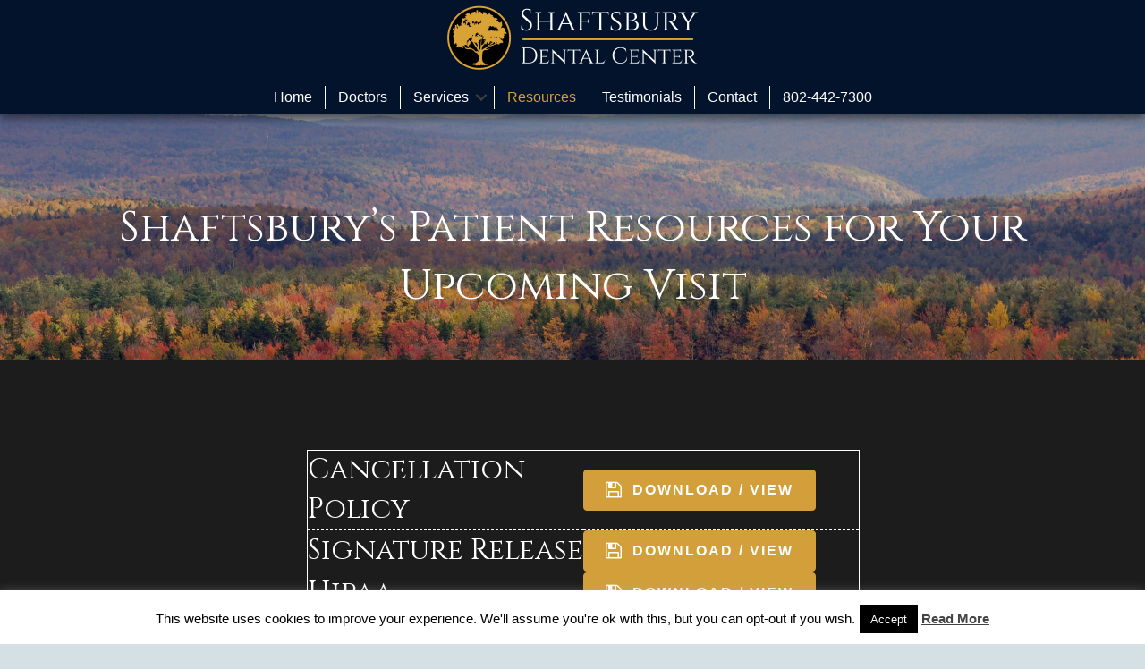

--- FILE ---
content_type: text/html; charset=UTF-8
request_url: https://www.shaftsburydentalcenter.com/resources/
body_size: 22900
content:
<!DOCTYPE html>
<html lang="en-US">
<head>
<meta charset="UTF-8" />
<script type="text/javascript">
/* <![CDATA[ */
var gform;gform||(document.addEventListener("gform_main_scripts_loaded",function(){gform.scriptsLoaded=!0}),document.addEventListener("gform/theme/scripts_loaded",function(){gform.themeScriptsLoaded=!0}),window.addEventListener("DOMContentLoaded",function(){gform.domLoaded=!0}),gform={domLoaded:!1,scriptsLoaded:!1,themeScriptsLoaded:!1,isFormEditor:()=>"function"==typeof InitializeEditor,callIfLoaded:function(o){return!(!gform.domLoaded||!gform.scriptsLoaded||!gform.themeScriptsLoaded&&!gform.isFormEditor()||(gform.isFormEditor()&&console.warn("The use of gform.initializeOnLoaded() is deprecated in the form editor context and will be removed in Gravity Forms 3.1."),o(),0))},initializeOnLoaded:function(o){gform.callIfLoaded(o)||(document.addEventListener("gform_main_scripts_loaded",()=>{gform.scriptsLoaded=!0,gform.callIfLoaded(o)}),document.addEventListener("gform/theme/scripts_loaded",()=>{gform.themeScriptsLoaded=!0,gform.callIfLoaded(o)}),window.addEventListener("DOMContentLoaded",()=>{gform.domLoaded=!0,gform.callIfLoaded(o)}))},hooks:{action:{},filter:{}},addAction:function(o,r,e,t){gform.addHook("action",o,r,e,t)},addFilter:function(o,r,e,t){gform.addHook("filter",o,r,e,t)},doAction:function(o){gform.doHook("action",o,arguments)},applyFilters:function(o){return gform.doHook("filter",o,arguments)},removeAction:function(o,r){gform.removeHook("action",o,r)},removeFilter:function(o,r,e){gform.removeHook("filter",o,r,e)},addHook:function(o,r,e,t,n){null==gform.hooks[o][r]&&(gform.hooks[o][r]=[]);var d=gform.hooks[o][r];null==n&&(n=r+"_"+d.length),gform.hooks[o][r].push({tag:n,callable:e,priority:t=null==t?10:t})},doHook:function(r,o,e){var t;if(e=Array.prototype.slice.call(e,1),null!=gform.hooks[r][o]&&((o=gform.hooks[r][o]).sort(function(o,r){return o.priority-r.priority}),o.forEach(function(o){"function"!=typeof(t=o.callable)&&(t=window[t]),"action"==r?t.apply(null,e):e[0]=t.apply(null,e)})),"filter"==r)return e[0]},removeHook:function(o,r,t,n){var e;null!=gform.hooks[o][r]&&(e=(e=gform.hooks[o][r]).filter(function(o,r,e){return!!(null!=n&&n!=o.tag||null!=t&&t!=o.priority)}),gform.hooks[o][r]=e)}});
/* ]]> */
</script>

<meta name="viewport" content="width=device-width, initial-scale=1.0" />
<meta http-equiv="X-UA-Compatible" content="IE=edge" />
<link rel="profile" href="https://gmpg.org/xfn/11" />
<link rel="pingback" href="https://www.shaftsburydentalcenter.com/xmlrpc.php" />
<!--[if lt IE 9]>
	<script src="https://www.shaftsburydentalcenter.com/wp-content/themes/bb-theme/js/html5shiv.js"></script>
	<script src="https://www.shaftsburydentalcenter.com/wp-content/themes/bb-theme/js/respond.min.js"></script>
<![endif]-->
<meta name='robots' content='index, follow, max-snippet:-1, max-image-preview:large, max-video-preview:-1' />
	<style>img:is([sizes="auto" i], [sizes^="auto," i]) { contain-intrinsic-size: 3000px 1500px }</style>
		<meta name="robots" content="index" />
<script>window.__SA_DYO_INITIALIZED__=true;</script>

	<!-- This site is optimized with the Yoast SEO plugin v26.0 - https://yoast.com/wordpress/plugins/seo/ -->
	<title>Our Shaftsbury Dental Center’s Patient Resources</title>
<link data-rocket-prefetch href="https://www.google-analytics.com" rel="dns-prefetch">
<link data-rocket-prefetch href="https://www.googletagmanager.com" rel="dns-prefetch">
<link data-rocket-prefetch href="https://fonts.googleapis.com" rel="dns-prefetch">
<link data-rocket-preload as="style" href="https://fonts.googleapis.com/css?family=Cinzel%3A400&#038;display=swap" rel="preload">
<link href="https://fonts.googleapis.com/css?family=Cinzel%3A400&#038;display=swap" media="print" onload="this.media=&#039;all&#039;" rel="stylesheet">
<noscript><link rel="stylesheet" href="https://fonts.googleapis.com/css?family=Cinzel%3A400&#038;display=swap"></noscript>
<style id="rocket-critical-css">.fl-builder-content *,.fl-builder-content *:before,.fl-builder-content *:after{-webkit-box-sizing:border-box;-moz-box-sizing:border-box;box-sizing:border-box}.fl-row:before,.fl-row:after,.fl-row-content:before,.fl-row-content:after,.fl-col-group:before,.fl-col-group:after,.fl-col:before,.fl-col:after,.fl-module:before,.fl-module:after,.fl-module-content:before,.fl-module-content:after{display:table;content:" "}.fl-row:after,.fl-row-content:after,.fl-col-group:after,.fl-col:after,.fl-module:after,.fl-module-content:after{clear:both}.fl-row,.fl-row-content,.fl-col-group,.fl-col,.fl-module,.fl-module-content{zoom:1}.fl-clear{clear:both}.fl-row,.fl-row-content{margin-left:auto;margin-right:auto}.fl-row-content-wrap{position:relative}.fl-col{float:left;min-height:1px}.fl-module img{max-width:100%}.fl-photo{line-height:0;position:relative}.fl-photo-align-center{text-align:center}.fl-photo-content{display:inline-block;line-height:0;position:relative;max-width:100%}.fl-photo-content img{display:inline;height:auto;max-width:100%}.fl-row-content-wrap{margin:20px}.fl-row-content-wrap{padding:20px}.fl-row-fixed-width{max-width:1100px}.fl-module-content{margin:20px}@media (max-width:768px){.fl-row-content-wrap{background-attachment:scroll!important}.fl-col{clear:both;float:none;margin-left:auto;margin-right:auto;width:auto!important}.fl-row[data-node] .fl-row-content-wrap{margin:0;padding-left:0;padding-right:0}.fl-col[data-node] .fl-col-content{margin:0;padding-left:0;padding-right:0}}.fl-node-5b7b28b9770d9{width:100%}.fl-module-heading .fl-heading{padding:0!important;margin:0!important}.fl-node-5b7b28ce7636b.fl-module-heading .fl-heading{text-align:left}.fl-node-5b7b28b975893 .fl-rich-text strong{font-weight:bold}#cookie-law-info-bar{font-size:12pt;margin:0 auto;padding:13px 10px;position:absolute;text-align:center;box-sizing:border-box;width:100%;z-index:9999;box-shadow:rgba(0,0,0,.5) 0px 5px 50px;display:none;left:0px;font-weight:300}#cookie-law-info-again{font-size:10pt;margin:0;padding:5px 10px;text-align:center;z-index:9999;box-shadow:#161616 2px 2px 5px 2px}#cookie-law-info-bar span{vertical-align:middle}.cli-plugin-button,.cli-plugin-button:visited{display:inline-block;padding:10px 16px 10px;color:#fff;text-decoration:none;position:relative;margin-left:0px;text-decoration:none}.cli-plugin-main-link{margin-left:0px;font-weight:550;text-decoration:underline}.cli-plugin-button,.cli-plugin-button:visited,.medium.cli-plugin-button,.medium.cli-plugin-button:visited{font-size:14px;font-weight:500;line-height:1}.cli-plugin-button{margin-top:5px}.cli-bar-popup{-moz-background-clip:padding;-webkit-background-clip:padding;background-clip:padding-box;-webkit-border-radius:30px;-moz-border-radius:30px;border-radius:30px;padding:20px}.cli-container-fluid{padding-right:15px;padding-left:15px;margin-right:auto;margin-left:auto}.cli-row{display:-ms-flexbox;display:flex;-ms-flex-wrap:wrap;flex-wrap:wrap;margin-right:-15px;margin-left:-15px}.cli-align-items-stretch{-ms-flex-align:stretch!important;align-items:stretch!important}.cli-px-0{padding-left:0;padding-right:0}.cli-modal-backdrop{position:fixed;top:0;right:0;bottom:0;left:0;z-index:1040;background-color:#000;display:none}.cli-modal-backdrop.cli-fade{opacity:0}.cli-modal a{text-decoration:none}.cli-modal .cli-modal-dialog{position:relative;width:auto;margin:.5rem;font-family:-apple-system,BlinkMacSystemFont,"Segoe UI",Roboto,"Helvetica Neue",Arial,sans-serif,"Apple Color Emoji","Segoe UI Emoji","Segoe UI Symbol";font-size:1rem;font-weight:400;line-height:1.5;color:#212529;text-align:left;display:-ms-flexbox;display:flex;-ms-flex-align:center;align-items:center;min-height:calc(100% - (.5rem * 2))}@media (min-width:576px){.cli-modal .cli-modal-dialog{max-width:500px;margin:1.75rem auto;min-height:calc(100% - (1.75rem * 2))}}@media (min-width:992px){.cli-modal .cli-modal-dialog{max-width:900px}}.cli-modal-content{position:relative;display:-ms-flexbox;display:flex;-ms-flex-direction:column;flex-direction:column;width:100%;background-color:#fff;background-clip:padding-box;border-radius:.3rem;outline:0}.cli-modal .cli-modal-close{position:absolute;right:10px;top:10px;z-index:1;padding:0;background-color:transparent;border:0;-webkit-appearance:none;font-size:1.5rem;font-weight:700;line-height:1;color:#000;text-shadow:0 1px 0 #fff}.cli-switch{display:inline-block;position:relative;min-height:1px;padding-left:70px;font-size:14px}.cli-switch input[type="checkbox"]{display:none}.cli-switch .cli-slider{background-color:#e3e1e8;height:24px;width:50px;bottom:0;left:0;position:absolute;right:0;top:0}.cli-switch .cli-slider:before{background-color:#fff;bottom:2px;content:"";height:20px;left:2px;position:absolute;width:20px}.cli-switch input:checked+.cli-slider{background-color:#00acad}.cli-switch input:checked+.cli-slider:before{transform:translateX(26px)}.cli-switch .cli-slider{border-radius:34px}.cli-switch .cli-slider:before{border-radius:50%}.cli-tab-content{background:#ffffff}.cli-tab-content{width:100%;padding:30px}@media (max-width:767px){.cli-tab-content{padding:30px 10px}}.cli-tab-content p{color:#343438;font-size:14px;margin-top:0}.cli-container-fluid{padding-right:15px;padding-left:15px;margin-right:auto;margin-left:auto}.cli-row{display:-ms-flexbox;display:flex;-ms-flex-wrap:wrap;flex-wrap:wrap;margin-right:-15px;margin-left:-15px}.cli-align-items-stretch{-ms-flex-align:stretch!important;align-items:stretch!important}.cli-px-0{padding-left:0;padding-right:0}.cli-modal-backdrop{position:fixed;top:0;right:0;bottom:0;left:0;z-index:1040;background-color:#000;-webkit-transform:scale(0);transform:scale(0)}.cli-modal-backdrop.cli-fade{opacity:0}.cli-modal{position:fixed;top:0;right:0;bottom:0;left:0;z-index:99999;transform:scale(0);overflow:hidden;outline:0}.cli-modal a{text-decoration:none}.cli-modal .cli-modal-dialog{position:relative;width:auto;margin:.5rem;font-family:inherit;font-size:1rem;font-weight:400;line-height:1.5;color:#212529;text-align:left;display:-ms-flexbox;display:flex;-ms-flex-align:center;align-items:center;min-height:calc(100% - (.5rem * 2))}@media (min-width:576px){.cli-modal .cli-modal-dialog{max-width:500px;margin:1.75rem auto;min-height:calc(100% - (1.75rem * 2))}}.cli-modal-content{position:relative;display:-ms-flexbox;display:flex;-ms-flex-direction:column;flex-direction:column;width:100%;background-color:#fff;background-clip:padding-box;border-radius:.2rem;box-sizing:border-box;outline:0}.cli-switch{display:inline-block;position:relative;min-height:1px;padding-left:38px;font-size:14px}.cli-switch input[type="checkbox"]{display:none}.cli-switch .cli-slider{background-color:#e3e1e8;height:20px;width:38px;bottom:0;left:0;position:absolute;right:0;top:0}.cli-switch .cli-slider:before{background-color:#fff;bottom:2px;content:"";height:15px;left:3px;position:absolute;width:15px}.cli-switch input:checked+.cli-slider{background-color:#28a745}.cli-switch input:checked+.cli-slider:before{transform:translateX(18px)}.cli-switch .cli-slider{border-radius:34px}.cli-switch .cli-slider:before{border-radius:50%}.cli-tab-content{background:#ffffff}.cli-tab-content{width:100%;padding:5px 30px 5px 5px;box-sizing:border-box}@media (max-width:767px){.cli-tab-content{padding:30px 10px}}.cli-tab-content p{color:#343438;font-size:14px;margin-top:0}.cli-col-12{width:100%}.cli-tab-header{display:flex;justify-content:space-between}.cli-tab-header a:before{width:10px;height:2px;left:0;top:calc(50% - 1px)}.cli-tab-header a:after{width:2px;height:10px;left:4px;top:calc(50% - 5px);-webkit-transform:none;transform:none}.cli-tab-header a:before{width:7px;height:7px;border-right:1px solid #4a6e78;border-bottom:1px solid #4a6e78;content:" ";transform:rotate(-45deg);margin-right:10px}.cli-tab-header a.cli-nav-link{position:relative;display:flex;align-items:center;font-size:14px;color:#000;text-transform:capitalize}.cli-tab-header{border-radius:5px;padding:12px 15px;background-color:#f2f2f2}.cli-modal .cli-modal-close{position:absolute;right:0;top:0;z-index:1;-webkit-appearance:none;width:40px;height:40px;padding:0;border-radius:50%;padding:10px;background:transparent;border:none}.cli-tab-container h4{font-family:inherit;font-size:16px;margin-bottom:15px;margin:10px 0}.cli-tab-container p{font-size:14px;line-height:1.4;margin-bottom:18px;margin-top:0;padding:0;color:#000}.cli-tab-content{display:none}.cli-tab-section .cli-tab-content{padding:10px 20px 5px 20px}.cli-tab-section{margin-top:5px}@media (min-width:992px){.cli-modal .cli-modal-dialog{max-width:645px}}.cli-switch .cli-slider:after{content:attr(data-cli-disable);position:absolute;right:50px;color:#000;font-size:12px;text-align:right}.cli-switch input:checked+.cli-slider:after{content:attr(data-cli-enable)}.cli-privacy-overview:not(.cli-collapsed) .cli-privacy-content{max-height:60px;overflow:hidden}a.cli-privacy-readmore{font-size:12px;padding-top:12px;display:inline-block;padding-bottom:12px;color:#000;text-decoration:underline}a.cli-privacy-readmore:before{content:attr(data-readmore-text)}.cli-privacy-content p{margin-bottom:0}.cli-modal-close svg{fill:#000}span.cli-necessary-caption{color:#000;font-size:12px}.cli-tab-section.cli-privacy-tab{display:none}.cli-tab-container .cli-row{max-height:500px;overflow-y:auto}.fa{-moz-osx-font-smoothing:grayscale;-webkit-font-smoothing:antialiased;display:inline-block;font-style:normal;font-variant:normal;text-rendering:auto;line-height:1}.fa-chevron-up:before{content:"\f077"}@font-face{font-family:"Font Awesome 5 Free";font-style:normal;font-weight:400;font-display:auto;src:url(https://www.shaftsburydentalcenter.com/wp-content/plugins/bb-plugin/fonts/fontawesome/webfonts/fa-regular-400.eot);src:url(https://www.shaftsburydentalcenter.com/wp-content/plugins/bb-plugin/fonts/fontawesome/webfonts/fa-regular-400.eot?#iefix) format("embedded-opentype"),url(https://www.shaftsburydentalcenter.com/wp-content/plugins/bb-plugin/fonts/fontawesome/webfonts/fa-regular-400.woff2) format("woff2"),url(https://www.shaftsburydentalcenter.com/wp-content/plugins/bb-plugin/fonts/fontawesome/webfonts/fa-regular-400.woff) format("woff"),url(https://www.shaftsburydentalcenter.com/wp-content/plugins/bb-plugin/fonts/fontawesome/webfonts/fa-regular-400.ttf) format("truetype"),url(https://www.shaftsburydentalcenter.com/wp-content/plugins/bb-plugin/fonts/fontawesome/webfonts/fa-regular-400.svg#fontawesome) format("svg")}@font-face{font-family:"Font Awesome 5 Free";font-style:normal;font-weight:900;font-display:auto;src:url(https://www.shaftsburydentalcenter.com/wp-content/plugins/bb-plugin/fonts/fontawesome/webfonts/fa-solid-900.eot);src:url(https://www.shaftsburydentalcenter.com/wp-content/plugins/bb-plugin/fonts/fontawesome/webfonts/fa-solid-900.eot?#iefix) format("embedded-opentype"),url(https://www.shaftsburydentalcenter.com/wp-content/plugins/bb-plugin/fonts/fontawesome/webfonts/fa-solid-900.woff2) format("woff2"),url(https://www.shaftsburydentalcenter.com/wp-content/plugins/bb-plugin/fonts/fontawesome/webfonts/fa-solid-900.woff) format("woff"),url(https://www.shaftsburydentalcenter.com/wp-content/plugins/bb-plugin/fonts/fontawesome/webfonts/fa-solid-900.ttf) format("truetype"),url(https://www.shaftsburydentalcenter.com/wp-content/plugins/bb-plugin/fonts/fontawesome/webfonts/fa-solid-900.svg#fontawesome) format("svg")}.fa{font-family:"Font Awesome 5 Free"}.fa{font-weight:900}.fl-node-596a302c90edc>.fl-row-content-wrap{background-color:#03132b;border-top-width:1px;border-right-width:0px;border-bottom-width:1px;border-left-width:0px}.fl-node-596a302c90edc>.fl-row-content-wrap{margin-top:0px;margin-right:0px;margin-bottom:0px;margin-left:0px}.fl-node-596a302c90edc>.fl-row-content-wrap{padding-top:10px;padding-bottom:10px}.fl-node-59d4e75545862{width:100%}@media (max-width:768px){.fl-photo-content{width:100%}}.fl-node-596a302c90fdf .fl-photo{text-align:center}.fl-node-596a302c90fdf>.fl-module-content{margin-top:0px;margin-right:0px;margin-bottom:0px;margin-left:0px}.fl-menu ul,.fl-menu li{list-style:none;margin:0;padding:0}.fl-menu .menu:before,.fl-menu .menu:after{content:'';display:table;clear:both}.fl-menu li{position:relative}.fl-menu a{display:block;padding:10px;line-height:1;text-decoration:none}.fl-menu .fl-menu-mobile-toggle{position:relative;padding:8px;background-color:transparent;border:none;color:#333;border-radius:0}.fl-menu .fl-menu-mobile-toggle.hamburger-label .fl-menu-mobile-toggle-label{display:inline-block;margin-left:10px;vertical-align:middle}.fl-menu .fl-menu-mobile-toggle.hamburger-label .svg-container{display:inline-block;position:relative;width:1.4em;height:1.4em;vertical-align:middle}.fl-menu .fl-menu-mobile-toggle.hamburger-label .hamburger-menu{position:absolute;top:0;left:0;right:0;bottom:0}.fl-menu .fl-menu-mobile-toggle.hamburger-label .hamburger-menu rect{fill:currentColor}.fl-node-596a302c90f41 .menu a{padding-left:14px;padding-right:14px;padding-top:5px;padding-bottom:5px}.fl-node-596a302c90f41 .fl-menu li{border-top:1px solid transparent}.fl-node-596a302c90f41 .fl-menu li:first-child{border-top:none}.fl-node-596a302c90f41 .menu.fl-menu-horizontal li{border-color:#ffffff}@media (max-width:768px){.fl-node-596a302c90f41 .fl-menu ul.menu{display:none}.fl-menu-horizontal{text-align:left}}@media (min-width:769px){.fl-node-596a302c90f41 .fl-menu .menu>li{display:inline-block}.fl-node-596a302c90f41 .menu li{border-left:1px solid transparent;border-top:none}.fl-node-596a302c90f41 .menu li:first-child{border:none}.fl-node-596a302c90f41 .fl-menu-mobile-toggle{display:none}}.fl-node-596a302c90f41 .fl-menu-mobile-toggle{font-size:16px;text-transform:none;padding-left:14px;padding-right:14px;padding-top:5px;padding-bottom:5px;border-color:rgba(0,0,0,0.1)}.fl-node-596a302c90f41 .fl-menu .menu,.fl-node-596a302c90f41 .fl-menu .menu>li{font-size:16px;text-transform:none}.fl-node-596a302c90f41 .fl-menu{text-align:center}.fl-node-596a302c90f41 .fl-menu .menu{float:none;display:inline-block;vertical-align:top}.fl-node-596a302c90f41 .fl-menu-mobile-toggle{float:none}@media (max-width:992px){.fl-node-596a302c90f41 .fl-menu .menu{float:none;display:inline-block;vertical-align:top}.fl-node-596a302c90f41 .fl-menu-mobile-toggle{float:none}}@media (max-width:768px){.fl-node-596a302c90f41 .fl-menu .menu{float:none;display:inline-block;vertical-align:top}.fl-node-596a302c90f41 .fl-menu-mobile-toggle{float:none}}.fl-node-596a302c90f41>.fl-module-content{margin-top:5px;margin-right:0px;margin-bottom:5px;margin-left:0px}.fl-builder-content[data-shrink="1"] img{width:auto}body{-webkit-font-smoothing:antialiased;-moz-osx-font-smoothing:grayscale}body.knoxweb-theme,div.fl-page-content{background-color:#d4e0e3}body.knoxweb-theme{font-family:"PT Serif",sans-serif}input{border-radius:0px!important}#knoxwebHeader{-webkit-box-shadow:0 4px 10px rgba(0,0,0,0.6);box-shadow:0 4px 10px rgba(0,0,0,0.6)}#knoxwebHeader .fl-row-content-wrap{padding:0}#knoxwebHeader #menu-primary-menu li a{font-family:"PT Serif",sans-serif;color:white}#knoxwebHeader #knoxwebLogo img{max-width:700px;max-height:150px}#knoxwebHeader{position:relative}.primary-navigation button.fl-menu-mobile-toggle{background-color:rgba(255,255,255,0.5);min-width:100%;padding:1em 0!important;text-transform:uppercase}.primary-navigation button.fl-menu-mobile-toggle .fl-menu-mobile-toggle-label{font-size:25px}button::-moz-focus-inner{padding:0;border:0}html{font-family:sans-serif;-ms-text-size-adjust:100%;-webkit-text-size-adjust:100%}body{margin:0}article,header,nav{display:block}a{background-color:transparent}strong{font-weight:bold}img{border:0}svg:not(:root){overflow:hidden}button,input{color:inherit;font:inherit;margin:0}button{overflow:visible}button{text-transform:none}button{-webkit-appearance:button}button::-moz-focus-inner,input::-moz-focus-inner{border:0;padding:0}input{line-height:normal}input[type="checkbox"]{-webkit-box-sizing:border-box;-moz-box-sizing:border-box;box-sizing:border-box;padding:0}*{-webkit-box-sizing:border-box;-moz-box-sizing:border-box;box-sizing:border-box}*:before,*:after{-webkit-box-sizing:border-box;-moz-box-sizing:border-box;box-sizing:border-box}html{font-size:10px}body{font-family:"Helvetica Neue",Helvetica,Arial,sans-serif;font-size:14px;line-height:1.42857143;color:#333;background-color:#fff}input,button{font-family:inherit;font-size:inherit;line-height:inherit}a{color:#337ab7;text-decoration:none}img{vertical-align:middle}h3,h4{font-family:inherit;font-weight:500;line-height:1.1;color:inherit}h3{margin-top:20px;margin-bottom:10px}h4{margin-top:10px;margin-bottom:10px}h3{font-size:24px}h4{font-size:18px}p{margin:0 0 10px}ul{margin-top:0;margin-bottom:10px}.container{margin-right:auto;margin-left:auto;padding-left:15px;padding-right:15px}@media (min-width:768px){.container{width:750px}}@media (min-width:992px){.container{width:970px}}@media (min-width:1200px){.container{width:1170px}}.row{margin-left:-15px;margin-right:-15px}.col-md-12{position:relative;min-height:1px;padding-left:15px;padding-right:15px}@media (min-width:992px){.col-md-12{float:left}.col-md-12{width:100%}}label{display:inline-block;max-width:100%;margin-bottom:5px;font-weight:bold}input[type="checkbox"]{margin:4px 0 0;margin-top:1px \9;line-height:normal}.clearfix:before,.clearfix:after,.container:before,.container:after,.row:before,.row:after{content:" ";display:table}.clearfix:after,.container:after,.row:after{clear:both}@-ms-viewport{width:device-width}body{background-color:#d4e0e3;color:#424242;font-family:Helvetica,Verdana,Arial,sans-serif;font-size:20px;font-weight:400;line-height:1.45;padding:0}h3,h4{color:#333333;font-family:"Cinzel",sans-serif;font-weight:400;line-height:1.4;text-transform:none}h3{font-size:32px;line-height:1.4;letter-spacing:0px}h4{font-size:24px;line-height:1.4;letter-spacing:0px}a{color:#428bca}img{max-width:100%;height:auto}.container{padding-left:20px;padding-right:20px}.fl-page{position:relative;-moz-box-shadow:none;-webkit-box-shadow:none;box-shadow:none;margin:0 auto}.fl-page-content{background-color:#ffffff}.fl-content{margin:20px 0}#fl-to-top{display:none;background-color:#ccc;background-color:rgba(0,0,0,0.2);position:fixed;bottom:15px;right:15px;width:44px;height:42px;text-align:center;z-index:1003}#fl-to-top i{position:absolute;top:12px;left:13px;color:#fff;font-size:16px;line-height:16px}.fl-post{margin-bottom:40px}.fl-post:last-child{margin-bottom:0}button{background:#428bca;color:#ffffff;font-size:14px;line-height:20px;padding:6px 12px;font-weight:normal;text-shadow:none;border:1px solid #2d6ca2;-moz-box-shadow:none;-webkit-box-shadow:none;box-shadow:none;-moz-border-radius:4px;-webkit-border-radius:4px;border-radius:4px}.fl-builder .container.fl-content-full{margin:0;padding:0;width:auto;max-width:none}.fl-builder .container.fl-content-full>.row{margin:0}.fl-builder .container.fl-content-full .fl-content{margin:0;padding:0}@media (min-width:768px){.container{padding-left:40px;padding-right:40px;width:auto}.fl-content{margin:40px 0}}@media (min-width:992px){.container{padding-left:0;padding-right:0;width:900px}.fl-full-width .container{padding-left:40px;padding-right:40px;width:auto}.fl-page{-moz-box-shadow:none;-webkit-box-shadow:none;box-shadow:none;width:980px}.fl-full-width .fl-page{width:auto}.fl-content{margin:40px 0}}@media (min-width:1100px){.container{width:1020px;max-width:90%}.fl-full-width .container{padding-left:0;padding-right:0;width:1020px}}</style><link rel="preload" data-rocket-preload as="image" href="https://shaftsburydentalcenter.com/content/uploads/2017/07/ShaftsburyDentalLogo-300x83.png" imagesrcset="https://www.shaftsburydentalcenter.com/wp-content/uploads/2017/07/ShaftsburyDentalLogo-300x83.png 300w, https://www.shaftsburydentalcenter.com/wp-content/uploads/2017/07/ShaftsburyDentalLogo-768x212.png 768w, https://www.shaftsburydentalcenter.com/wp-content/uploads/2017/07/ShaftsburyDentalLogo-1024x283.png 1024w, https://www.shaftsburydentalcenter.com/wp-content/uploads/2017/07/ShaftsburyDentalLogo.png 1920w" imagesizes="(max-width: 300px) 100vw, 300px" fetchpriority="high">
	<meta name="description" content="Whether you’re a new or returning patient, we’ve provided you with any important resources you might need for your next appointment. View them online here." />
	<link rel="canonical" href="https://www.shaftsburydentalcenter.com/resources/" />
	<meta property="og:locale" content="en_US" />
	<meta property="og:type" content="article" />
	<meta property="og:title" content="Our Shaftsbury Dental Center’s Patient Resources" />
	<meta property="og:description" content="Whether you’re a new or returning patient, we’ve provided you with any important resources you might need for your next appointment. View them online here." />
	<meta property="og:url" content="https://www.shaftsburydentalcenter.com/resources/" />
	<meta property="og:site_name" content="Shaftsbury Dental Center" />
	<meta property="article:modified_time" content="2025-04-24T17:33:08+00:00" />
	<meta name="twitter:card" content="summary_large_image" />
	<meta name="twitter:label1" content="Est. reading time" />
	<meta name="twitter:data1" content="1 minute" />
	<script type="application/ld+json" class="yoast-schema-graph">{"@context":"https://schema.org","@graph":[{"@type":"WebPage","@id":"https://www.shaftsburydentalcenter.com/resources/","url":"https://www.shaftsburydentalcenter.com/resources/","name":"Our Shaftsbury Dental Center’s Patient Resources","isPartOf":{"@id":"https://www.shaftsburydentalcenter.com/#website"},"datePublished":"2017-09-07T13:57:21+00:00","dateModified":"2025-04-24T17:33:08+00:00","description":"Whether you’re a new or returning patient, we’ve provided you with any important resources you might need for your next appointment. View them online here.","breadcrumb":{"@id":"https://www.shaftsburydentalcenter.com/resources/#breadcrumb"},"inLanguage":"en-US","potentialAction":[{"@type":"ReadAction","target":["https://www.shaftsburydentalcenter.com/resources/"]}]},{"@type":"BreadcrumbList","@id":"https://www.shaftsburydentalcenter.com/resources/#breadcrumb","itemListElement":[{"@type":"ListItem","position":1,"name":"Home","item":"https://www.shaftsburydentalcenter.com/"},{"@type":"ListItem","position":2,"name":"Shaftsbury’s Patient Resources for Your Upcoming Visit"}]},{"@type":"WebSite","@id":"https://www.shaftsburydentalcenter.com/#website","url":"https://www.shaftsburydentalcenter.com/","name":"Shaftsbury Dental Center","description":"","potentialAction":[{"@type":"SearchAction","target":{"@type":"EntryPoint","urlTemplate":"https://www.shaftsburydentalcenter.com/?s={search_term_string}"},"query-input":{"@type":"PropertyValueSpecification","valueRequired":true,"valueName":"search_term_string"}}],"inLanguage":"en-US"}]}</script>
	<!-- / Yoast SEO plugin. -->


<link rel='dns-prefetch' href='//fonts.googleapis.com' />
<link href='https://fonts.gstatic.com' crossorigin rel='preconnect' />
<link rel="alternate" type="application/rss+xml" title="Shaftsbury Dental Center &raquo; Feed" href="https://www.shaftsburydentalcenter.com/feed/" />
<link rel="alternate" type="application/rss+xml" title="Shaftsbury Dental Center &raquo; Comments Feed" href="https://www.shaftsburydentalcenter.com/comments/feed/" />
<link rel="preload" href="https://www.shaftsburydentalcenter.com/wp-content/plugins/bb-plugin/fonts/fontawesome/5.15.4/webfonts/fa-solid-900.woff2" as="font" type="font/woff2" crossorigin="anonymous">
<style id='wp-emoji-styles-inline-css' type='text/css'>

	img.wp-smiley, img.emoji {
		display: inline !important;
		border: none !important;
		box-shadow: none !important;
		height: 1em !important;
		width: 1em !important;
		margin: 0 0.07em !important;
		vertical-align: -0.1em !important;
		background: none !important;
		padding: 0 !important;
	}
</style>
<link rel='preload'  href='https://www.shaftsburydentalcenter.com/wp-includes/css/dist/block-library/style.min.css?ver=6.8.3' data-rocket-async="style" as="style" onload="this.onload=null;this.rel='stylesheet'" onerror="this.removeAttribute('data-rocket-async')"  type='text/css' media='all' />
<style id='classic-theme-styles-inline-css' type='text/css'>
/*! This file is auto-generated */
.wp-block-button__link{color:#fff;background-color:#32373c;border-radius:9999px;box-shadow:none;text-decoration:none;padding:calc(.667em + 2px) calc(1.333em + 2px);font-size:1.125em}.wp-block-file__button{background:#32373c;color:#fff;text-decoration:none}
</style>
<style id='global-styles-inline-css' type='text/css'>
:root{--wp--preset--aspect-ratio--square: 1;--wp--preset--aspect-ratio--4-3: 4/3;--wp--preset--aspect-ratio--3-4: 3/4;--wp--preset--aspect-ratio--3-2: 3/2;--wp--preset--aspect-ratio--2-3: 2/3;--wp--preset--aspect-ratio--16-9: 16/9;--wp--preset--aspect-ratio--9-16: 9/16;--wp--preset--color--black: #000000;--wp--preset--color--cyan-bluish-gray: #abb8c3;--wp--preset--color--white: #ffffff;--wp--preset--color--pale-pink: #f78da7;--wp--preset--color--vivid-red: #cf2e2e;--wp--preset--color--luminous-vivid-orange: #ff6900;--wp--preset--color--luminous-vivid-amber: #fcb900;--wp--preset--color--light-green-cyan: #7bdcb5;--wp--preset--color--vivid-green-cyan: #00d084;--wp--preset--color--pale-cyan-blue: #8ed1fc;--wp--preset--color--vivid-cyan-blue: #0693e3;--wp--preset--color--vivid-purple: #9b51e0;--wp--preset--gradient--vivid-cyan-blue-to-vivid-purple: linear-gradient(135deg,rgba(6,147,227,1) 0%,rgb(155,81,224) 100%);--wp--preset--gradient--light-green-cyan-to-vivid-green-cyan: linear-gradient(135deg,rgb(122,220,180) 0%,rgb(0,208,130) 100%);--wp--preset--gradient--luminous-vivid-amber-to-luminous-vivid-orange: linear-gradient(135deg,rgba(252,185,0,1) 0%,rgba(255,105,0,1) 100%);--wp--preset--gradient--luminous-vivid-orange-to-vivid-red: linear-gradient(135deg,rgba(255,105,0,1) 0%,rgb(207,46,46) 100%);--wp--preset--gradient--very-light-gray-to-cyan-bluish-gray: linear-gradient(135deg,rgb(238,238,238) 0%,rgb(169,184,195) 100%);--wp--preset--gradient--cool-to-warm-spectrum: linear-gradient(135deg,rgb(74,234,220) 0%,rgb(151,120,209) 20%,rgb(207,42,186) 40%,rgb(238,44,130) 60%,rgb(251,105,98) 80%,rgb(254,248,76) 100%);--wp--preset--gradient--blush-light-purple: linear-gradient(135deg,rgb(255,206,236) 0%,rgb(152,150,240) 100%);--wp--preset--gradient--blush-bordeaux: linear-gradient(135deg,rgb(254,205,165) 0%,rgb(254,45,45) 50%,rgb(107,0,62) 100%);--wp--preset--gradient--luminous-dusk: linear-gradient(135deg,rgb(255,203,112) 0%,rgb(199,81,192) 50%,rgb(65,88,208) 100%);--wp--preset--gradient--pale-ocean: linear-gradient(135deg,rgb(255,245,203) 0%,rgb(182,227,212) 50%,rgb(51,167,181) 100%);--wp--preset--gradient--electric-grass: linear-gradient(135deg,rgb(202,248,128) 0%,rgb(113,206,126) 100%);--wp--preset--gradient--midnight: linear-gradient(135deg,rgb(2,3,129) 0%,rgb(40,116,252) 100%);--wp--preset--font-size--small: 13px;--wp--preset--font-size--medium: 20px;--wp--preset--font-size--large: 36px;--wp--preset--font-size--x-large: 42px;--wp--preset--spacing--20: 0.44rem;--wp--preset--spacing--30: 0.67rem;--wp--preset--spacing--40: 1rem;--wp--preset--spacing--50: 1.5rem;--wp--preset--spacing--60: 2.25rem;--wp--preset--spacing--70: 3.38rem;--wp--preset--spacing--80: 5.06rem;--wp--preset--shadow--natural: 6px 6px 9px rgba(0, 0, 0, 0.2);--wp--preset--shadow--deep: 12px 12px 50px rgba(0, 0, 0, 0.4);--wp--preset--shadow--sharp: 6px 6px 0px rgba(0, 0, 0, 0.2);--wp--preset--shadow--outlined: 6px 6px 0px -3px rgba(255, 255, 255, 1), 6px 6px rgba(0, 0, 0, 1);--wp--preset--shadow--crisp: 6px 6px 0px rgba(0, 0, 0, 1);}:where(.is-layout-flex){gap: 0.5em;}:where(.is-layout-grid){gap: 0.5em;}body .is-layout-flex{display: flex;}.is-layout-flex{flex-wrap: wrap;align-items: center;}.is-layout-flex > :is(*, div){margin: 0;}body .is-layout-grid{display: grid;}.is-layout-grid > :is(*, div){margin: 0;}:where(.wp-block-columns.is-layout-flex){gap: 2em;}:where(.wp-block-columns.is-layout-grid){gap: 2em;}:where(.wp-block-post-template.is-layout-flex){gap: 1.25em;}:where(.wp-block-post-template.is-layout-grid){gap: 1.25em;}.has-black-color{color: var(--wp--preset--color--black) !important;}.has-cyan-bluish-gray-color{color: var(--wp--preset--color--cyan-bluish-gray) !important;}.has-white-color{color: var(--wp--preset--color--white) !important;}.has-pale-pink-color{color: var(--wp--preset--color--pale-pink) !important;}.has-vivid-red-color{color: var(--wp--preset--color--vivid-red) !important;}.has-luminous-vivid-orange-color{color: var(--wp--preset--color--luminous-vivid-orange) !important;}.has-luminous-vivid-amber-color{color: var(--wp--preset--color--luminous-vivid-amber) !important;}.has-light-green-cyan-color{color: var(--wp--preset--color--light-green-cyan) !important;}.has-vivid-green-cyan-color{color: var(--wp--preset--color--vivid-green-cyan) !important;}.has-pale-cyan-blue-color{color: var(--wp--preset--color--pale-cyan-blue) !important;}.has-vivid-cyan-blue-color{color: var(--wp--preset--color--vivid-cyan-blue) !important;}.has-vivid-purple-color{color: var(--wp--preset--color--vivid-purple) !important;}.has-black-background-color{background-color: var(--wp--preset--color--black) !important;}.has-cyan-bluish-gray-background-color{background-color: var(--wp--preset--color--cyan-bluish-gray) !important;}.has-white-background-color{background-color: var(--wp--preset--color--white) !important;}.has-pale-pink-background-color{background-color: var(--wp--preset--color--pale-pink) !important;}.has-vivid-red-background-color{background-color: var(--wp--preset--color--vivid-red) !important;}.has-luminous-vivid-orange-background-color{background-color: var(--wp--preset--color--luminous-vivid-orange) !important;}.has-luminous-vivid-amber-background-color{background-color: var(--wp--preset--color--luminous-vivid-amber) !important;}.has-light-green-cyan-background-color{background-color: var(--wp--preset--color--light-green-cyan) !important;}.has-vivid-green-cyan-background-color{background-color: var(--wp--preset--color--vivid-green-cyan) !important;}.has-pale-cyan-blue-background-color{background-color: var(--wp--preset--color--pale-cyan-blue) !important;}.has-vivid-cyan-blue-background-color{background-color: var(--wp--preset--color--vivid-cyan-blue) !important;}.has-vivid-purple-background-color{background-color: var(--wp--preset--color--vivid-purple) !important;}.has-black-border-color{border-color: var(--wp--preset--color--black) !important;}.has-cyan-bluish-gray-border-color{border-color: var(--wp--preset--color--cyan-bluish-gray) !important;}.has-white-border-color{border-color: var(--wp--preset--color--white) !important;}.has-pale-pink-border-color{border-color: var(--wp--preset--color--pale-pink) !important;}.has-vivid-red-border-color{border-color: var(--wp--preset--color--vivid-red) !important;}.has-luminous-vivid-orange-border-color{border-color: var(--wp--preset--color--luminous-vivid-orange) !important;}.has-luminous-vivid-amber-border-color{border-color: var(--wp--preset--color--luminous-vivid-amber) !important;}.has-light-green-cyan-border-color{border-color: var(--wp--preset--color--light-green-cyan) !important;}.has-vivid-green-cyan-border-color{border-color: var(--wp--preset--color--vivid-green-cyan) !important;}.has-pale-cyan-blue-border-color{border-color: var(--wp--preset--color--pale-cyan-blue) !important;}.has-vivid-cyan-blue-border-color{border-color: var(--wp--preset--color--vivid-cyan-blue) !important;}.has-vivid-purple-border-color{border-color: var(--wp--preset--color--vivid-purple) !important;}.has-vivid-cyan-blue-to-vivid-purple-gradient-background{background: var(--wp--preset--gradient--vivid-cyan-blue-to-vivid-purple) !important;}.has-light-green-cyan-to-vivid-green-cyan-gradient-background{background: var(--wp--preset--gradient--light-green-cyan-to-vivid-green-cyan) !important;}.has-luminous-vivid-amber-to-luminous-vivid-orange-gradient-background{background: var(--wp--preset--gradient--luminous-vivid-amber-to-luminous-vivid-orange) !important;}.has-luminous-vivid-orange-to-vivid-red-gradient-background{background: var(--wp--preset--gradient--luminous-vivid-orange-to-vivid-red) !important;}.has-very-light-gray-to-cyan-bluish-gray-gradient-background{background: var(--wp--preset--gradient--very-light-gray-to-cyan-bluish-gray) !important;}.has-cool-to-warm-spectrum-gradient-background{background: var(--wp--preset--gradient--cool-to-warm-spectrum) !important;}.has-blush-light-purple-gradient-background{background: var(--wp--preset--gradient--blush-light-purple) !important;}.has-blush-bordeaux-gradient-background{background: var(--wp--preset--gradient--blush-bordeaux) !important;}.has-luminous-dusk-gradient-background{background: var(--wp--preset--gradient--luminous-dusk) !important;}.has-pale-ocean-gradient-background{background: var(--wp--preset--gradient--pale-ocean) !important;}.has-electric-grass-gradient-background{background: var(--wp--preset--gradient--electric-grass) !important;}.has-midnight-gradient-background{background: var(--wp--preset--gradient--midnight) !important;}.has-small-font-size{font-size: var(--wp--preset--font-size--small) !important;}.has-medium-font-size{font-size: var(--wp--preset--font-size--medium) !important;}.has-large-font-size{font-size: var(--wp--preset--font-size--large) !important;}.has-x-large-font-size{font-size: var(--wp--preset--font-size--x-large) !important;}
:where(.wp-block-post-template.is-layout-flex){gap: 1.25em;}:where(.wp-block-post-template.is-layout-grid){gap: 1.25em;}
:where(.wp-block-columns.is-layout-flex){gap: 2em;}:where(.wp-block-columns.is-layout-grid){gap: 2em;}
:root :where(.wp-block-pullquote){font-size: 1.5em;line-height: 1.6;}
</style>
<link data-minify="1" rel='preload'  href='https://www.shaftsburydentalcenter.com/wp-content/cache/min/1/wp-content/plugins/bb-plugin/fonts/fontawesome/5.15.4/css/all.min.css?ver=1763573271' data-rocket-async="style" as="style" onload="this.onload=null;this.rel='stylesheet'" onerror="this.removeAttribute('data-rocket-async')"  type='text/css' media='all' />
<link rel='preload'  href='https://www.shaftsburydentalcenter.com/wp-content/plugins/bb-plugin/fonts/fontawesome/5.15.4/css/v4-shims.min.css?ver=2.9.0.2' data-rocket-async="style" as="style" onload="this.onload=null;this.rel='stylesheet'" onerror="this.removeAttribute('data-rocket-async')"  type='text/css' media='all' />
<link data-minify="1" rel='preload'  href='https://www.shaftsburydentalcenter.com/wp-content/cache/min/1/wp-content/uploads/bb-plugin/cache/169-layout.css?ver=1763573427' data-rocket-async="style" as="style" onload="this.onload=null;this.rel='stylesheet'" onerror="this.removeAttribute('data-rocket-async')"  type='text/css' media='all' />
<link data-minify="1" rel='preload'  href='https://www.shaftsburydentalcenter.com/wp-content/cache/min/1/wp-content/plugins/cookie-law-info/legacy/public/css/cookie-law-info-public.css?ver=1763573271' data-rocket-async="style" as="style" onload="this.onload=null;this.rel='stylesheet'" onerror="this.removeAttribute('data-rocket-async')"  type='text/css' media='all' />
<link data-minify="1" rel='preload'  href='https://www.shaftsburydentalcenter.com/wp-content/cache/min/1/wp-content/plugins/cookie-law-info/legacy/public/css/cookie-law-info-gdpr.css?ver=1763573271' data-rocket-async="style" as="style" onload="this.onload=null;this.rel='stylesheet'" onerror="this.removeAttribute('data-rocket-async')"  type='text/css' media='all' />
<link data-minify="1" rel='preload'  href='https://www.shaftsburydentalcenter.com/wp-content/cache/min/1/wp-content/uploads/bb-plugin/cache/e6b69c86cb445be8d120c15ccc23ecd7-layout-bundle.css?ver=1763573271' data-rocket-async="style" as="style" onload="this.onload=null;this.rel='stylesheet'" onerror="this.removeAttribute('data-rocket-async')"  type='text/css' media='all' />
<link rel='preload'  href='https://www.shaftsburydentalcenter.com/wp-content/themes/bb-theme/style.css?ver=6.8.3' data-rocket-async="style" as="style" onload="this.onload=null;this.rel='stylesheet'" onerror="this.removeAttribute('data-rocket-async')"  type='text/css' media='all' />
<link data-minify="1" rel='preload'  href='https://www.shaftsburydentalcenter.com/wp-content/cache/min/1/wp-content/themes/bb-theme-child/dist/knoxweb-builder.min.css?ver=1763573271' data-rocket-async="style" as="style" onload="this.onload=null;this.rel='stylesheet'" onerror="this.removeAttribute('data-rocket-async')"  type='text/css' media='all' />
<link rel='preload'  href='https://www.shaftsburydentalcenter.com/wp-content/themes/bb-theme-child/style.css?ver=6.8.3' data-rocket-async="style" as="style" onload="this.onload=null;this.rel='stylesheet'" onerror="this.removeAttribute('data-rocket-async')"  type='text/css' media='all' />
<link data-minify="1" rel='preload'  href='https://www.shaftsburydentalcenter.com/wp-content/cache/min/1/wp-content/themes/bb-theme/css/mono-social-icons.css?ver=1763573271' data-rocket-async="style" as="style" onload="this.onload=null;this.rel='stylesheet'" onerror="this.removeAttribute('data-rocket-async')"  type='text/css' media='all' />
<link rel='preload'  href='https://www.shaftsburydentalcenter.com/wp-content/plugins/bb-plugin/css/jquery.magnificpopup.min.css?ver=2.9.0.2' data-rocket-async="style" as="style" onload="this.onload=null;this.rel='stylesheet'" onerror="this.removeAttribute('data-rocket-async')"  type='text/css' media='all' />
<link rel='preload'  href='https://www.shaftsburydentalcenter.com/wp-content/themes/bb-theme/css/bootstrap.min.css?ver=1.6.3.1' data-rocket-async="style" as="style" onload="this.onload=null;this.rel='stylesheet'" onerror="this.removeAttribute('data-rocket-async')"  type='text/css' media='all' />
<link data-minify="1" rel='preload'  href='https://www.shaftsburydentalcenter.com/wp-content/cache/min/1/wp-content/uploads/bb-theme/skin-5a3ae733ddcb5.css?ver=1763573271' data-rocket-async="style" as="style" onload="this.onload=null;this.rel='stylesheet'" onerror="this.removeAttribute('data-rocket-async')"  type='text/css' media='all' />

<script type="text/javascript" src="https://www.shaftsburydentalcenter.com/wp-includes/js/jquery/jquery.min.js?ver=3.7.1" id="jquery-core-js"></script>
<script type="text/javascript" src="https://www.shaftsburydentalcenter.com/wp-includes/js/jquery/jquery-migrate.min.js?ver=3.4.1" id="jquery-migrate-js"></script>
<script type="text/javascript" id="cookie-law-info-js-extra">
/* <![CDATA[ */
var Cli_Data = {"nn_cookie_ids":[],"cookielist":[],"non_necessary_cookies":[],"ccpaEnabled":"","ccpaRegionBased":"","ccpaBarEnabled":"","strictlyEnabled":["necessary","obligatoire"],"ccpaType":"gdpr","js_blocking":"","custom_integration":"","triggerDomRefresh":"","secure_cookies":""};
var cli_cookiebar_settings = {"animate_speed_hide":"500","animate_speed_show":"500","background":"#fff","border":"#444","border_on":"","button_1_button_colour":"#000","button_1_button_hover":"#000000","button_1_link_colour":"#fff","button_1_as_button":"1","button_1_new_win":"","button_2_button_colour":"#333","button_2_button_hover":"#292929","button_2_link_colour":"#444","button_2_as_button":"","button_2_hidebar":"","button_3_button_colour":"#000","button_3_button_hover":"#000000","button_3_link_colour":"#fff","button_3_as_button":"1","button_3_new_win":"","button_4_button_colour":"#000","button_4_button_hover":"#000000","button_4_link_colour":"#62a329","button_4_as_button":"","button_7_button_colour":"#61a229","button_7_button_hover":"#4e8221","button_7_link_colour":"#fff","button_7_as_button":"1","button_7_new_win":"","font_family":"inherit","header_fix":"","notify_animate_hide":"1","notify_animate_show":"","notify_div_id":"#cookie-law-info-bar","notify_position_horizontal":"right","notify_position_vertical":"bottom","scroll_close":"","scroll_close_reload":"","accept_close_reload":"","reject_close_reload":"","showagain_tab":"1","showagain_background":"#fff","showagain_border":"#000","showagain_div_id":"#cookie-law-info-again","showagain_x_position":"100px","text":"#000","show_once_yn":"","show_once":"10000","logging_on":"","as_popup":"","popup_overlay":"1","bar_heading_text":"","cookie_bar_as":"banner","popup_showagain_position":"bottom-right","widget_position":"left"};
var log_object = {"ajax_url":"https:\/\/www.shaftsburydentalcenter.com\/wp-admin\/admin-ajax.php"};
/* ]]> */
</script>
<script data-minify="1" type="text/javascript" src="https://www.shaftsburydentalcenter.com/wp-content/cache/min/1/wp-content/plugins/cookie-law-info/legacy/public/js/cookie-law-info-public.js?ver=1763573264" id="cookie-law-info-js"></script>
<link rel="https://api.w.org/" href="https://www.shaftsburydentalcenter.com/wp-json/" /><link rel="alternate" title="JSON" type="application/json" href="https://www.shaftsburydentalcenter.com/wp-json/wp/v2/pages/169" /><link rel="EditURI" type="application/rsd+xml" title="RSD" href="https://www.shaftsburydentalcenter.com/xmlrpc.php?rsd" />
<meta name="generator" content="WordPress 6.8.3" />
<link rel='shortlink' href='https://www.shaftsburydentalcenter.com/?p=169' />
<link rel="alternate" title="oEmbed (JSON)" type="application/json+oembed" href="https://www.shaftsburydentalcenter.com/wp-json/oembed/1.0/embed?url=https%3A%2F%2Fwww.shaftsburydentalcenter.com%2Fresources%2F" />
<link rel="alternate" title="oEmbed (XML)" type="text/xml+oembed" href="https://www.shaftsburydentalcenter.com/wp-json/oembed/1.0/embed?url=https%3A%2F%2Fwww.shaftsburydentalcenter.com%2Fresources%2F&#038;format=xml" />
<style type="text/css">.recentcomments a{display:inline !important;padding:0 !important;margin:0 !important;}</style><link rel="icon" href="https://www.shaftsburydentalcenter.com/wp-content/uploads/2017/11/cropped-tooth-32x32.jpg" sizes="32x32" />
<link rel="icon" href="https://www.shaftsburydentalcenter.com/wp-content/uploads/2017/11/cropped-tooth-192x192.jpg" sizes="192x192" />
<link rel="apple-touch-icon" href="https://www.shaftsburydentalcenter.com/wp-content/uploads/2017/11/cropped-tooth-180x180.jpg" />
<meta name="msapplication-TileImage" content="https://www.shaftsburydentalcenter.com/wp-content/uploads/2017/11/cropped-tooth-270x270.jpg" />
<noscript><style id="rocket-lazyload-nojs-css">.rll-youtube-player, [data-lazy-src]{display:none !important;}</style></noscript><script>
/*! loadCSS rel=preload polyfill. [c]2017 Filament Group, Inc. MIT License */
(function(w){"use strict";if(!w.loadCSS){w.loadCSS=function(){}}
var rp=loadCSS.relpreload={};rp.support=(function(){var ret;try{ret=w.document.createElement("link").relList.supports("preload")}catch(e){ret=!1}
return function(){return ret}})();rp.bindMediaToggle=function(link){var finalMedia=link.media||"all";function enableStylesheet(){link.media=finalMedia}
if(link.addEventListener){link.addEventListener("load",enableStylesheet)}else if(link.attachEvent){link.attachEvent("onload",enableStylesheet)}
setTimeout(function(){link.rel="stylesheet";link.media="only x"});setTimeout(enableStylesheet,3000)};rp.poly=function(){if(rp.support()){return}
var links=w.document.getElementsByTagName("link");for(var i=0;i<links.length;i++){var link=links[i];if(link.rel==="preload"&&link.getAttribute("as")==="style"&&!link.getAttribute("data-loadcss")){link.setAttribute("data-loadcss",!0);rp.bindMediaToggle(link)}}};if(!rp.support()){rp.poly();var run=w.setInterval(rp.poly,500);if(w.addEventListener){w.addEventListener("load",function(){rp.poly();w.clearInterval(run)})}else if(w.attachEvent){w.attachEvent("onload",function(){rp.poly();w.clearInterval(run)})}}
if(typeof exports!=="undefined"){exports.loadCSS=loadCSS}
else{w.loadCSS=loadCSS}}(typeof global!=="undefined"?global:this))
</script>	<!-- Global site tag (gtag.js) - Google Analytics -->
<script async src="https://www.googletagmanager.com/gtag/js?id=UA-126675689-46"></script>
<script>
  window.dataLayer = window.dataLayer || [];
  function gtag(){dataLayer.push(arguments);}
  gtag('js', new Date());

  gtag('config', 'UA-126675689-46');
</script>

<meta name="generator" content="WP Rocket 3.20.1.2" data-wpr-features="wpr_minify_js wpr_async_css wpr_lazyload_images wpr_preconnect_external_domains wpr_oci wpr_minify_css wpr_desktop" /></head>

<body data-rsssl=1 class="wp-singular page-template-default page page-id-169 wp-theme-bb-theme wp-child-theme-bb-theme-child fl-builder fl-builder-2-9-0-2 fl-themer-1-2-3-4 fl-theme-1-6-3-1 fl-theme-builder-header fl-theme-builder-footer knoxweb-theme page-resources fl-preset-default fl-full-width fl-scroll-to-top" itemscope="itemscope" itemtype="http://schema.org/WebPage">
<div  class="fl-page">
	<header  class="fl-builder-content fl-builder-content-121 fl-builder-global-templates-locked" data-post-id="121" itemscope="itemscope" itemtype="http://schema.org/WPHeader" data-type="header" data-sticky="1" data-shrink="1" data-overlay="0" data-overlay-bg="transparent"><div  id="knoxwebHeader" class="fl-row fl-row-full-width fl-row-bg-color fl-node-596a302c90edc fl-row-default-height fl-row-align-center" data-node="596a302c90edc">
	<div class="fl-row-content-wrap">
						<div class="fl-row-content fl-row-fixed-width fl-node-content">
		
<div class="fl-col-group fl-node-59d4e75545772" data-node="59d4e75545772">
			<div class="fl-col fl-node-59d4e75545862 fl-col-bg-color" data-node="59d4e75545862">
	<div class="fl-col-content fl-node-content"><div id="knoxwebLogo" class="fl-module fl-module-photo fl-node-596a302c90fdf" data-node="596a302c90fdf">
	<div class="fl-module-content fl-node-content">
		<div class="fl-photo fl-photo-align-center" itemscope itemtype="https://schema.org/ImageObject">
	<div class="fl-photo-content fl-photo-img-png">
				<a href="/" target="_self" itemprop="url">
				<img fetchpriority="high" decoding="async" width="300" height="83" class="fl-photo-img wp-image-308" src="https://shaftsburydentalcenter.com/content/uploads/2017/07/ShaftsburyDentalLogo-300x83.png" alt="ShaftsburyDentalLogo" itemprop="image" title="ShaftsburyDentalLogo"  data-no-lazy="1" srcset="https://www.shaftsburydentalcenter.com/wp-content/uploads/2017/07/ShaftsburyDentalLogo-300x83.png 300w, https://www.shaftsburydentalcenter.com/wp-content/uploads/2017/07/ShaftsburyDentalLogo-768x212.png 768w, https://www.shaftsburydentalcenter.com/wp-content/uploads/2017/07/ShaftsburyDentalLogo-1024x283.png 1024w, https://www.shaftsburydentalcenter.com/wp-content/uploads/2017/07/ShaftsburyDentalLogo.png 1920w" sizes="(max-width: 300px) 100vw, 300px" />
				</a>
					</div>
	</div>
	</div>
</div>
<div class="fl-module fl-module-menu fl-node-596a302c90f41 primary-navigation" data-node="596a302c90f41">
	<div class="fl-module-content fl-node-content">
		<div class="fl-menu fl-menu-responsive-toggle-mobile">
	<button class="fl-menu-mobile-toggle hamburger-label" aria-label="Menu"><span class="fl-menu-icon svg-container"><svg version="1.1" class="hamburger-menu" xmlns="http://www.w3.org/2000/svg" xmlns:xlink="http://www.w3.org/1999/xlink" viewBox="0 0 512 512">
<rect class="fl-hamburger-menu-top" width="512" height="102"/>
<rect class="fl-hamburger-menu-middle" y="205" width="512" height="102"/>
<rect class="fl-hamburger-menu-bottom" y="410" width="512" height="102"/>
</svg>
</span><span class="fl-menu-mobile-toggle-label">Menu</span></button>	<div class="fl-clear"></div>
	<nav aria-label="Menu" itemscope="itemscope" itemtype="https://schema.org/SiteNavigationElement"><ul id="menu-primary-menu" class="menu fl-menu-horizontal fl-toggle-arrows"><li id="menu-item-385" class="menu-item menu-item-type-post_type menu-item-object-page menu-item-home"><a href="https://www.shaftsburydentalcenter.com/">Home</a></li><li id="menu-item-388" class="menu-item menu-item-type-post_type menu-item-object-page"><a href="https://www.shaftsburydentalcenter.com/doctors/">Doctors</a></li><li id="menu-item-386" class="menu-item menu-item-type-post_type menu-item-object-page menu-item-has-children fl-has-submenu"><div class="fl-has-submenu-container"><a href="https://www.shaftsburydentalcenter.com/services/">Services</a><span class="fl-menu-toggle"></span></div><ul class="sub-menu">	<li id="menu-item-499" class="menu-item menu-item-type-post_type menu-item-object-page"><a href="https://www.shaftsburydentalcenter.com/services/general-dentistry-oral-hygiene/">Oral Hygiene &#038; General Dentistry</a></li>	<li id="menu-item-504" class="menu-item menu-item-type-post_type menu-item-object-page menu-item-has-children fl-has-submenu"><div class="fl-has-submenu-container"><a href="https://www.shaftsburydentalcenter.com/services/restorative-dentistry/">Restorative Dentistry</a><span class="fl-menu-toggle"></span></div><ul class="sub-menu">		<li id="menu-item-522" class="menu-item menu-item-type-post_type menu-item-object-page"><a href="https://www.shaftsburydentalcenter.com/services/restorative-dentistry/dental-implants/">Dental Implants</a></li></ul></li>	<li id="menu-item-513" class="menu-item menu-item-type-post_type menu-item-object-page"><a href="https://www.shaftsburydentalcenter.com/services/cosmetic-dentistry/">Cosmetic Dentistry</a></li>	<li id="menu-item-538" class="menu-item menu-item-type-post_type menu-item-object-page"><a href="https://www.shaftsburydentalcenter.com/services/emergency-dental-services/">Emergency Dental Services</a></li>	<li id="menu-item-548" class="menu-item menu-item-type-post_type menu-item-object-page"><a href="https://www.shaftsburydentalcenter.com/services/oral-surgery/">Oral Surgery</a></li></ul></li><li id="menu-item-389" class="menu-item menu-item-type-post_type menu-item-object-page current-menu-item page_item page-item-169 current_page_item"><a href="https://www.shaftsburydentalcenter.com/resources/">Resources</a></li><li id="menu-item-418" class="menu-item menu-item-type-post_type menu-item-object-page"><a href="https://www.shaftsburydentalcenter.com/testimonials/">Testimonials</a></li><li id="menu-item-384" class="menu-item menu-item-type-post_type menu-item-object-page"><a href="https://www.shaftsburydentalcenter.com/contact/">Contact</a></li><li id="menu-item-280" class="phoneIcon menu-item menu-item-type-custom menu-item-object-custom"><a href="tel:802-442-7300">802-442-7300</a></li></ul></nav></div>
	</div>
</div>
</div>
</div>
	</div>
		</div>
	</div>
</div>
</header>	<div  class="fl-page-content" itemprop="mainContentOfPage">
	
		
<div  class="fl-content-full container">
	<div class="row">
		<div class="fl-content col-md-12">
							<article class="fl-post post-169 page type-page status-publish hentry" id="fl-post-169" itemscope="itemscope" itemtype="http://schema.org/CreativeWork">

			<div class="fl-post-content clearfix" itemprop="text">
		<div class="fl-builder-content fl-builder-content-169 fl-builder-content-primary fl-builder-global-templates-locked" data-post-id="169"><div class="fl-row fl-row-full-width fl-row-bg-photo fl-node-5ce6cf42b6efb fl-row-default-height fl-row-align-center fl-row-bg-overlay" data-node="5ce6cf42b6efb">
	<div class="fl-row-content-wrap">
						<div class="fl-row-content fl-row-fixed-width fl-node-content">
		
<div class="fl-col-group fl-node-59f71ef6d3eb0" data-node="59f71ef6d3eb0">
			<div class="fl-col fl-node-59f71ef6d3ede fl-col-bg-color" data-node="59f71ef6d3ede">
	<div class="fl-col-content fl-node-content"><div class="fl-module fl-module-heading fl-node-59f71ef6d3f01" data-node="59f71ef6d3f01">
	<div class="fl-module-content fl-node-content">
		<h1 class="fl-heading">
		<span class="fl-heading-text">Shaftsbury’s Patient Resources for Your Upcoming Visit</span>
	</h1>
	</div>
</div>
</div>
</div>
	</div>
		</div>
	</div>
</div>
<div class="fl-row fl-row-full-width fl-row-bg-color fl-node-59f716889b037 fl-row-default-height fl-row-align-center" data-node="59f716889b037">
	<div class="fl-row-content-wrap">
						<div class="fl-row-content fl-row-fixed-width fl-node-content">
		
<div class="fl-col-group fl-node-59f718b4ea57c" data-node="59f718b4ea57c">
			<div class="fl-col fl-node-59f718b4ea64f fl-col-bg-color" data-node="59f718b4ea64f">
	<div class="fl-col-content fl-node-content"><div class="fl-module fl-module-separator fl-node-59f718b4ea511" data-node="59f718b4ea511">
	<div class="fl-module-content fl-node-content">
		<div class="fl-separator"></div>
	</div>
</div>
</div>
</div>
	</div>

<div class="fl-col-group fl-node-59f7171d84a8e fl-col-group-equal-height fl-col-group-align-top" data-node="59f7171d84a8e">
			<div class="fl-col fl-node-59f7171d84b7c fl-col-bg-color fl-col-small" data-node="59f7171d84b7c">
	<div class="fl-col-content fl-node-content"></div>
</div>
			<div class="fl-col fl-node-59f7171d84b5c fl-col-bg-color resourcesBoxLeft" data-node="59f7171d84b5c">
	<div class="fl-col-content fl-node-content"><div class="fl-module fl-module-heading fl-node-59f71740c3a6f" data-node="59f71740c3a6f">
	<div class="fl-module-content fl-node-content">
		<h3 class="fl-heading">
		<span class="fl-heading-text">Cancellation Policy</span>
	</h3>
	</div>
</div>
<div class="fl-module fl-module-button fl-node-59f7169134a11" data-node="59f7169134a11">
	<div class="fl-module-content fl-node-content">
		<div class="fl-button-wrap fl-button-width-auto fl-button-left fl-button-has-icon">
			<a href="https://www.shaftsburydentalcenter.com/content/uploads/2018/06/Shaftsbury_Cx_Policy-1.pdf" target="_blank" class="fl-button" rel="noopener" >
					<i class="fl-button-icon fl-button-icon-before fa fa-save" aria-hidden="true"></i>
						<span class="fl-button-text">Download / View</span>
					</a>
</div>
	</div>
</div>
<div class="fl-module fl-module-heading fl-node-59f717a14e2b1" data-node="59f717a14e2b1">
	<div class="fl-module-content fl-node-content">
		<h3 class="fl-heading">
		<span class="fl-heading-text">Signature Release</span>
	</h3>
	</div>
</div>
<div class="fl-module fl-module-button fl-node-59f717a14e2e2" data-node="59f717a14e2e2">
	<div class="fl-module-content fl-node-content">
		<div class="fl-button-wrap fl-button-width-auto fl-button-left fl-button-has-icon">
			<a href="https://www.shaftsburydentalcenter.com/content/uploads/2018/06/2017_SIGNATURE_RELEASE_STATEMENT.pdf" target="_blank" class="fl-button" rel="noopener" >
					<i class="fl-button-icon fl-button-icon-before fa fa-save" aria-hidden="true"></i>
						<span class="fl-button-text">Download / View</span>
					</a>
</div>
	</div>
</div>
<div class="fl-module fl-module-heading fl-node-59f717e02f6b5" data-node="59f717e02f6b5">
	<div class="fl-module-content fl-node-content">
		<h3 class="fl-heading">
		<span class="fl-heading-text">Hipaa</span>
	</h3>
	</div>
</div>
<div class="fl-module fl-module-button fl-node-59f717e02f720" data-node="59f717e02f720">
	<div class="fl-module-content fl-node-content">
		<div class="fl-button-wrap fl-button-width-auto fl-button-left fl-button-has-icon">
			<a href="https://shaftsburydentalcenter.com/content/uploads/2017/12/HIPPA-1.docx" target="_blank" class="fl-button" rel="noopener" >
					<i class="fl-button-icon fl-button-icon-before fa fa-save" aria-hidden="true"></i>
						<span class="fl-button-text">Download / View</span>
					</a>
</div>
	</div>
</div>
<div class="fl-module fl-module-heading fl-node-59f71806ee627" data-node="59f71806ee627">
	<div class="fl-module-content fl-node-content">
		<h3 class="fl-heading">
		<span class="fl-heading-text">Financial Policy</span>
	</h3>
	</div>
</div>
<div class="fl-module fl-module-button fl-node-59f71806ee654" data-node="59f71806ee654">
	<div class="fl-module-content fl-node-content">
		<div class="fl-button-wrap fl-button-width-auto fl-button-left fl-button-has-icon">
			<a href="https://www.shaftsburydentalcenter.com/content/uploads/2018/06/2017_FINANCIAL_RESPONSIBILITY_FORM_II.pdf" target="_blank" class="fl-button" rel="noopener" >
					<i class="fl-button-icon fl-button-icon-before fa fa-save" aria-hidden="true"></i>
						<span class="fl-button-text">Download / View</span>
					</a>
</div>
	</div>
</div>
<div class="fl-module fl-module-heading fl-node-59f718383234a" data-node="59f718383234a">
	<div class="fl-module-content fl-node-content">
		<h3 class="fl-heading">
		<span class="fl-heading-text">Medical History</span>
	</h3>
	</div>
</div>
<div class="fl-module fl-module-button fl-node-59f71838323bb" data-node="59f71838323bb">
	<div class="fl-module-content fl-node-content">
		<div class="fl-button-wrap fl-button-width-auto fl-button-left fl-button-has-icon">
			<a href="https://shaftsburydentalcenter.com/content/uploads/2017/12/Medical-History-1.pdf" target="_blank" class="fl-button" rel="noopener" >
					<i class="fl-button-icon fl-button-icon-before fa fa-save" aria-hidden="true"></i>
						<span class="fl-button-text">Download / View</span>
					</a>
</div>
	</div>
</div>
<div class="fl-module fl-module-heading fl-node-59f71857d308b" data-node="59f71857d308b">
	<div class="fl-module-content fl-node-content">
		<h3 class="fl-heading">
		<span class="fl-heading-text">Registration Form</span>
	</h3>
	</div>
</div>
<div class="fl-module fl-module-button fl-node-59f71857d30ba" data-node="59f71857d30ba">
	<div class="fl-module-content fl-node-content">
		<div class="fl-button-wrap fl-button-width-auto fl-button-left fl-button-has-icon">
			<a href="https://shaftsburydentalcenter.com/content/uploads/2017/12/Patient-Registration-1.docx" target="_blank" class="fl-button" rel="noopener" >
					<i class="fl-button-icon fl-button-icon-before fa fa-save" aria-hidden="true"></i>
						<span class="fl-button-text">Download / View</span>
					</a>
</div>
	</div>
</div>
<div class="fl-module fl-module-heading fl-node-5b2271f614c60" data-node="5b2271f614c60">
	<div class="fl-module-content fl-node-content">
		<h3 class="fl-heading">
		<span class="fl-heading-text">General Treatment</span>
	</h3>
	</div>
</div>
<div class="fl-module fl-module-button fl-node-5b2271f85ba64" data-node="5b2271f85ba64">
	<div class="fl-module-content fl-node-content">
		<div class="fl-button-wrap fl-button-width-auto fl-button-left fl-button-has-icon">
			<a href="https://www.shaftsburydentalcenter.com/content/uploads/2018/06/General_Tx_Consent_Form.pdf" target="_blank" class="fl-button" rel="noopener" >
					<i class="fl-button-icon fl-button-icon-before fa fa-save" aria-hidden="true"></i>
						<span class="fl-button-text">Download / View</span>
					</a>
</div>
	</div>
</div>
</div>
</div>
			<div class="fl-col fl-node-59f7171d84b99 fl-col-bg-color fl-col-small" data-node="59f7171d84b99">
	<div class="fl-col-content fl-node-content"></div>
</div>
	</div>
		</div>
	</div>
</div>
</div>	</div><!-- .fl-post-content -->
	
</article>

<!-- .fl-post -->
					</div>
	</div>
</div>

			
	</div><!-- .fl-page-content -->
	<footer  class="fl-builder-content fl-builder-content-153 fl-builder-global-templates-locked" data-post-id="153" itemscope="itemscope" itemtype="http://schema.org/WPFooter" data-type="footer"><div  class="fl-row fl-row-full-width fl-row-bg-color fl-node-5d02c1ca4df74 fl-row-default-height fl-row-align-center" data-node="5d02c1ca4df74">
	<div class="fl-row-content-wrap">
						<div class="fl-row-content fl-row-fixed-width fl-node-content">
		
<div class="fl-col-group fl-node-5d02c1e252e80" data-node="5d02c1e252e80">
			<div class="fl-col fl-node-5d02c1e253204 fl-col-bg-color" data-node="5d02c1e253204">
	<div class="fl-col-content fl-node-content"><div class="fl-module fl-module-html fl-node-5d02c1e252c90" data-node="5d02c1e252c90">
	<div class="fl-module-content fl-node-content">
		<div class="fl-html">
	
                <div class='gf_browser_chrome gform_wrapper gform_legacy_markup_wrapper gform-theme--no-framework' data-form-theme='legacy' data-form-index='0' id='gform_wrapper_1' ><div id='gf_1' class='gform_anchor' tabindex='-1'></div>
                        <div class='gform_heading'>
                            <h3 class="gform_title">Contact Us</h3>
                        </div><form method='post' enctype='multipart/form-data' target='gform_ajax_frame_1' id='gform_1'  action='/resources/#gf_1' data-formid='1' novalidate>
                        <div class='gform-body gform_body'><ul id='gform_fields_1' class='gform_fields top_label form_sublabel_below description_below validation_below'><li id="field_1_5" class="gfield gfield--type-text gfield--input-type-text gfield_contains_required field_sublabel_below gfield--no-description field_description_below field_validation_below gfield_visibility_visible"  ><label class='gfield_label gform-field-label' for='input_1_5'>Name<span class="gfield_required"><span class="gfield_required gfield_required_asterisk">*</span></span></label><div class='ginput_container ginput_container_text'><input name='input_5' id='input_1_5' type='text' value='' class='large'   tabindex='49' placeholder='Name' aria-required="true" aria-invalid="false"   /></div></li><li id="field_1_2" class="gfield gfield--type-email gfield--input-type-email gfield_contains_required field_sublabel_below gfield--no-description field_description_below field_validation_below gfield_visibility_visible"  ><label class='gfield_label gform-field-label' for='input_1_2'>Email<span class="gfield_required"><span class="gfield_required gfield_required_asterisk">*</span></span></label><div class='ginput_container ginput_container_email'>
                            <input name='input_2' id='input_1_2' type='email' value='' class='large' tabindex='50'  placeholder='Email' aria-required="true" aria-invalid="false"  />
                        </div></li><li id="field_1_3" class="gfield gfield--type-phone gfield--input-type-phone gfield_contains_required field_sublabel_below gfield--no-description field_description_below field_validation_below gfield_visibility_visible"  ><label class='gfield_label gform-field-label' for='input_1_3'>Phone<span class="gfield_required"><span class="gfield_required gfield_required_asterisk">*</span></span></label><div class='ginput_container ginput_container_phone'><input name='input_3' id='input_1_3' type='tel' value='' class='large' tabindex='51' placeholder='Phone' aria-required="true" aria-invalid="false"   /></div></li><li id="field_1_6" class="gfield gfield--type-textarea gfield--input-type-textarea gfield_contains_required field_sublabel_below gfield--no-description field_description_below field_validation_below gfield_visibility_visible"  ><label class='gfield_label gform-field-label' for='input_1_6'>Message<span class="gfield_required"><span class="gfield_required gfield_required_asterisk">*</span></span></label><div class='ginput_container ginput_container_textarea'><textarea name='input_6' id='input_1_6' class='textarea medium' tabindex='52'   placeholder='Notes to Doctor' aria-required="true" aria-invalid="false"   rows='10' cols='50'></textarea></div></li><li id="field_1_7" class="gfield gfield--type-gfic gfield--input-type-gfic field_sublabel_below gfield--no-description field_description_below field_validation_below gfield_visibility_visible"  ><label class='gfield_label gform-field-label screen-reader-text' for='input_1_7'></label><br /><span class="wpcf7-form-control-wrap kc_captcha gform-theme__disable-reset " style="margin-bottom:0px"  data-name="kc_captcha"> <span class="wpcf7-form-control wpcf7-cf7ic"><span class="captcha-image cf7ic-style1" style="border:none;  "><span class="cf7ic_instructions" style="font-size:22px; display:block; ">Please prove you are human by selecting the  <span style="font-weight:bold; ">heart</span>.<button tabindex="0" class="ai1ic_screenreader" aria-label="Screen Reader Instructions: Please prove you are human by selecting the correct sound from the radio buttons below, press enter or spacebar now to hear that sound, then continue to the radio buttons below." title="Screen Reader Instructions: Please prove you are human by selecting the correct sound from the radio buttons below, press enter or spacebar now to hear that sound, then continue to the radio buttons below."><svg xmlns="http://www.w3.org/2000/svg" width="20" height="20" aria-hidden="true" viewBox="0 0 512 512"><path fill="black" d="M256 48a208 208 0 110 416 208 208 0 010-416m0-40a248 248 0 100 496 248 248 0 000-496zm0 56a192 192 0 100 384 192 192 0 000-384zm0 44a36 36 0 110 72 36 36 0 010-72zm118 98c-29 7-56 13-82 16 0 101 12 123 25 155a18 18 0 11-34 14c-9-23-17-41-22-79h-10c-5 38-13 56-22 79a18 18 0 11-34-14c13-32 25-54 25-155-26-3-53-9-82-16a16 16 0 118-31c96 23 124 23 220 0a16 16 0 118 31z"/></svg></button><span class="cf7ic-icon-wrapper" style="display:block; "><span class="cf7ic-sr-fs" role="group" aria-labelledby="cf7ic-captcha-legend"><span class="cf7ic-sr-le" id="cf7ic-captcha-legend">Please prove you are human by selecting the heart.</span><label style="font-size:26px; "><input type="radio" aria-label="Press P to play the sound of this radio button." name="kc_captcha" value="01d323b408f27e2ec66c6a6924d286e15ad09b7cd1a4a15742c31581d9a13ad3" /><i class="fa fa-heart" ></i><span class="cf7ic-sr-le">1</span></label><label style="font-size:26px; "><input type="radio" aria-label="Press P to play the sound of this radio button." name="kc_captcha" value="09591cbca81d7930c1980ebea7f1b8f584ec9992136d06499713c6c38b4235ce" /><i class="fa fa-truck" ></i><span class="cf7ic-sr-le">2</span></label><label style="font-size:26px; "><input type="radio" aria-label="Press P to play the sound of this radio button." name="kc_captcha" value="49f586de83e2778a7082033c9b088e02296cfe67e9782369b5d1cefd11179a9e" /><i class="fa fa-coffee" ></i><span class="cf7ic-sr-le">3</span></label></span><span aria-hidden="true" class="ai1ic-fields">
                     <input type="hidden" name="cf7ic_exists" value="true"/>
                     <input type="hidden" name="kc_key" value="oKeTTb7lAOornoTkK7wD"><input type="text" name="name-kc" autocomplete="off" tabindex="-1" value="ALAYrrgd5W3lhz807AC1">
                        <input type="text" name="email-kc" autocomplete="off" tabindex="-1" value=""> 
                        <input type="text" name="phone-kc" autocomplete="off" tabindex="-1" value=""> 
                        <input type="text" name="kc_honeypot" tabindex="-1" value=""></span></span> </span> </span> </span></li></ul></div>
        <div class='gform-footer gform_footer top_label'> <input type='submit' id='gform_submit_button_1' class='gform_button button' onclick='gform.submission.handleButtonClick(this);' data-submission-type='submit' value='Submit' tabindex='54' /> <input type='hidden' name='gform_ajax' value='form_id=1&amp;title=1&amp;description=&amp;tabindex=49&amp;theme=legacy&amp;styles=[]&amp;hash=faf75b672df2eafcc29fa3fc58107194' />
            <input type='hidden' class='gform_hidden' name='gform_submission_method' data-js='gform_submission_method_1' value='iframe' />
            <input type='hidden' class='gform_hidden' name='gform_theme' data-js='gform_theme_1' id='gform_theme_1' value='legacy' />
            <input type='hidden' class='gform_hidden' name='gform_style_settings' data-js='gform_style_settings_1' id='gform_style_settings_1' value='[]' />
            <input type='hidden' class='gform_hidden' name='is_submit_1' value='1' />
            <input type='hidden' class='gform_hidden' name='gform_submit' value='1' />
            
            <input type='hidden' class='gform_hidden' name='gform_unique_id' value='' />
            <input type='hidden' class='gform_hidden' name='state_1' value='WyJbXSIsIjYzNzA3NDA0YmU0MjcwNTUzYzFmMzhkMGRhOWUxNzQwIl0=' />
            <input type='hidden' autocomplete='off' class='gform_hidden' name='gform_target_page_number_1' id='gform_target_page_number_1' value='0' />
            <input type='hidden' autocomplete='off' class='gform_hidden' name='gform_source_page_number_1' id='gform_source_page_number_1' value='1' />
            <input type='hidden' name='gform_field_values' value='' />
            
        </div>
                        </form>
                        </div>
		                <iframe style='display:none;width:0px;height:0px;' src='about:blank' name='gform_ajax_frame_1' id='gform_ajax_frame_1' title='This iframe contains the logic required to handle Ajax powered Gravity Forms.'></iframe>
		                <script type="text/javascript">
/* <![CDATA[ */
 gform.initializeOnLoaded( function() {gformInitSpinner( 1, 'https://www.shaftsburydentalcenter.com/wp-content/plugins/gravityforms/images/spinner.svg', true );jQuery('#gform_ajax_frame_1').on('load',function(){var contents = jQuery(this).contents().find('*').html();var is_postback = contents.indexOf('GF_AJAX_POSTBACK') >= 0;if(!is_postback){return;}var form_content = jQuery(this).contents().find('#gform_wrapper_1');var is_confirmation = jQuery(this).contents().find('#gform_confirmation_wrapper_1').length > 0;var is_redirect = contents.indexOf('gformRedirect(){') >= 0;var is_form = form_content.length > 0 && ! is_redirect && ! is_confirmation;var mt = parseInt(jQuery('html').css('margin-top'), 10) + parseInt(jQuery('body').css('margin-top'), 10) + 100;if(is_form){jQuery('#gform_wrapper_1').html(form_content.html());if(form_content.hasClass('gform_validation_error')){jQuery('#gform_wrapper_1').addClass('gform_validation_error');} else {jQuery('#gform_wrapper_1').removeClass('gform_validation_error');}setTimeout( function() { /* delay the scroll by 50 milliseconds to fix a bug in chrome */ jQuery(document).scrollTop(jQuery('#gform_wrapper_1').offset().top - mt); }, 50 );if(window['gformInitDatepicker']) {gformInitDatepicker();}if(window['gformInitPriceFields']) {gformInitPriceFields();}var current_page = jQuery('#gform_source_page_number_1').val();gformInitSpinner( 1, 'https://www.shaftsburydentalcenter.com/wp-content/plugins/gravityforms/images/spinner.svg', true );jQuery(document).trigger('gform_page_loaded', [1, current_page]);window['gf_submitting_1'] = false;}else if(!is_redirect){var confirmation_content = jQuery(this).contents().find('.GF_AJAX_POSTBACK').html();if(!confirmation_content){confirmation_content = contents;}jQuery('#gform_wrapper_1').replaceWith(confirmation_content);jQuery(document).scrollTop(jQuery('#gf_1').offset().top - mt);jQuery(document).trigger('gform_confirmation_loaded', [1]);window['gf_submitting_1'] = false;wp.a11y.speak(jQuery('#gform_confirmation_message_1').text());}else{jQuery('#gform_1').append(contents);if(window['gformRedirect']) {gformRedirect();}}jQuery(document).trigger("gform_pre_post_render", [{ formId: "1", currentPage: "current_page", abort: function() { this.preventDefault(); } }]);        if (event && event.defaultPrevented) {                return;        }        const gformWrapperDiv = document.getElementById( "gform_wrapper_1" );        if ( gformWrapperDiv ) {            const visibilitySpan = document.createElement( "span" );            visibilitySpan.id = "gform_visibility_test_1";            gformWrapperDiv.insertAdjacentElement( "afterend", visibilitySpan );        }        const visibilityTestDiv = document.getElementById( "gform_visibility_test_1" );        let postRenderFired = false;        function triggerPostRender() {            if ( postRenderFired ) {                return;            }            postRenderFired = true;            gform.core.triggerPostRenderEvents( 1, current_page );            if ( visibilityTestDiv ) {                visibilityTestDiv.parentNode.removeChild( visibilityTestDiv );            }        }        function debounce( func, wait, immediate ) {            var timeout;            return function() {                var context = this, args = arguments;                var later = function() {                    timeout = null;                    if ( !immediate ) func.apply( context, args );                };                var callNow = immediate && !timeout;                clearTimeout( timeout );                timeout = setTimeout( later, wait );                if ( callNow ) func.apply( context, args );            };        }        const debouncedTriggerPostRender = debounce( function() {            triggerPostRender();        }, 200 );        if ( visibilityTestDiv && visibilityTestDiv.offsetParent === null ) {            const observer = new MutationObserver( ( mutations ) => {                mutations.forEach( ( mutation ) => {                    if ( mutation.type === 'attributes' && visibilityTestDiv.offsetParent !== null ) {                        debouncedTriggerPostRender();                        observer.disconnect();                    }                });            });            observer.observe( document.body, {                attributes: true,                childList: false,                subtree: true,                attributeFilter: [ 'style', 'class' ],            });        } else {            triggerPostRender();        }    } );} ); 
/* ]]> */
</script>
</div>
	</div>
</div>
</div>
</div>
	</div>
		</div>
	</div>
</div>
<footer  class="fl-row fl-row-full-width fl-row-bg-color fl-node-5d02c2108d5b0 fl-row-default-height fl-row-align-center" data-node="5d02c2108d5b0">
	<div class="fl-row-content-wrap">
						<div class="fl-row-content fl-row-fixed-width fl-node-content">
		
<div class="fl-col-group fl-node-5d02c2108dc4c fl-col-group-equal-height fl-col-group-align-center" data-node="5d02c2108dc4c">
			<div class="fl-col fl-node-5d02c2108dc82 fl-col-bg-color fl-col-small" data-node="5d02c2108dc82">
	<div class="fl-col-content fl-node-content"><div class="fl-module fl-module-rich-text fl-node-5d02c2108dcb8" data-node="5d02c2108dcb8">
	<div class="fl-module-content fl-node-content">
		<div class="fl-rich-text">
	<p>© 2019 Shaftsbury Dental Center. All Rights Reserved.</p>
</div>
	</div>
</div>
</div>
</div>
			<div class="fl-col fl-node-5d02c2108dcd6 fl-col-bg-color fl-col-small" data-node="5d02c2108dcd6">
	<div class="fl-col-content fl-node-content"><div class="fl-module fl-module-icon-group fl-node-5d02c2108dd0c" data-node="5d02c2108dd0c">
	<div class="fl-module-content fl-node-content">
		<div class="fl-icon-group">
	<span class="fl-icon">
								<a href="https://www.facebook.com/ShaftsburyDentalCenter/" target="_blank" rel="noopener" >
							<i class="fa fa-facebook" aria-hidden="true"></i>
						</a>
			</span>
		<span class="fl-icon">
								<a href="https://www.yelp.com/biz/shaftsbury-dental-center-shaftsbury" target="_blank" rel="noopener" >
							<i class="fa fa-yelp" aria-hidden="true"></i>
						</a>
			</span>
		<span class="fl-icon">
								<a href="https://goo.gl/maps/osSUJfn7wp22" target="_blank" rel="noopener" >
							<i class="fa fa-google-plus" aria-hidden="true"></i>
						</a>
			</span>
	</div>
	</div>
</div>
</div>
</div>
	</div>
		</div>
	</div>
</footer>
</footer>	</div><!-- .fl-page -->
<script type="speculationrules">
{"prefetch":[{"source":"document","where":{"and":[{"href_matches":"\/*"},{"not":{"href_matches":["\/wp-*.php","\/wp-admin\/*","\/wp-content\/uploads\/*","\/wp-content\/*","\/wp-content\/plugins\/*","\/wp-content\/themes\/bb-theme-child\/*","\/wp-content\/themes\/bb-theme\/*","\/*\\?(.+)"]}},{"not":{"selector_matches":"a[rel~=\"nofollow\"]"}},{"not":{"selector_matches":".no-prefetch, .no-prefetch a"}}]},"eagerness":"conservative"}]}
</script>
<!--googleoff: all--><div id="cookie-law-info-bar" data-nosnippet="true"><span>This website uses cookies to improve your experience. We'll assume you're ok with this, but you can opt-out if you wish.<a role='button' data-cli_action="accept" id="cookie_action_close_header" class="medium cli-plugin-button cli-plugin-main-button cookie_action_close_header cli_action_button wt-cli-accept-btn">Accept</a> <a href="/privacy-policy/" id="CONSTANT_OPEN_URL" class="cli-plugin-main-link">Read More</a></span></div><div id="cookie-law-info-again" data-nosnippet="true"><span id="cookie_hdr_showagain">Privacy &amp; Cookies Policy</span></div><div class="cli-modal" data-nosnippet="true" id="cliSettingsPopup" tabindex="-1" role="dialog" aria-labelledby="cliSettingsPopup" aria-hidden="true">
  <div class="cli-modal-dialog" role="document">
	<div class="cli-modal-content cli-bar-popup">
		  <button type="button" class="cli-modal-close" id="cliModalClose">
			<svg class="" viewBox="0 0 24 24"><path d="M19 6.41l-1.41-1.41-5.59 5.59-5.59-5.59-1.41 1.41 5.59 5.59-5.59 5.59 1.41 1.41 5.59-5.59 5.59 5.59 1.41-1.41-5.59-5.59z"></path><path d="M0 0h24v24h-24z" fill="none"></path></svg>
			<span class="wt-cli-sr-only">Close</span>
		  </button>
		  <div class="cli-modal-body">
			<div class="cli-container-fluid cli-tab-container">
	<div class="cli-row">
		<div class="cli-col-12 cli-align-items-stretch cli-px-0">
			<div class="cli-privacy-overview">
				<h4>Privacy Overview</h4>				<div class="cli-privacy-content">
					<div class="cli-privacy-content-text">This website uses cookies to improve your experience while you navigate through the website. Out of these, the cookies that are categorized as necessary are stored on your browser as they are essential for the working of basic functionalities of the website. We also use third-party cookies that help us analyze and understand how you use this website. These cookies will be stored in your browser only with your consent. You also have the option to opt-out of these cookies. But opting out of some of these cookies may affect your browsing experience.</div>
				</div>
				<a class="cli-privacy-readmore" aria-label="Show more" role="button" data-readmore-text="Show more" data-readless-text="Show less"></a>			</div>
		</div>
		<div class="cli-col-12 cli-align-items-stretch cli-px-0 cli-tab-section-container">
												<div class="cli-tab-section">
						<div class="cli-tab-header">
							<a role="button" tabindex="0" class="cli-nav-link cli-settings-mobile" data-target="necessary" data-toggle="cli-toggle-tab">
								Necessary							</a>
															<div class="wt-cli-necessary-checkbox">
									<input type="checkbox" class="cli-user-preference-checkbox"  id="wt-cli-checkbox-necessary" data-id="checkbox-necessary" checked="checked"  />
									<label class="form-check-label" for="wt-cli-checkbox-necessary">Necessary</label>
								</div>
								<span class="cli-necessary-caption">Always Enabled</span>
													</div>
						<div class="cli-tab-content">
							<div class="cli-tab-pane cli-fade" data-id="necessary">
								<div class="wt-cli-cookie-description">
									Necessary cookies are absolutely essential for the website to function properly. This category only includes cookies that ensures basic functionalities and security features of the website. These cookies do not store any personal information.								</div>
							</div>
						</div>
					</div>
																	<div class="cli-tab-section">
						<div class="cli-tab-header">
							<a role="button" tabindex="0" class="cli-nav-link cli-settings-mobile" data-target="non-necessary" data-toggle="cli-toggle-tab">
								Non-necessary							</a>
															<div class="cli-switch">
									<input type="checkbox" id="wt-cli-checkbox-non-necessary" class="cli-user-preference-checkbox"  data-id="checkbox-non-necessary" checked='checked' />
									<label for="wt-cli-checkbox-non-necessary" class="cli-slider" data-cli-enable="Enabled" data-cli-disable="Disabled"><span class="wt-cli-sr-only">Non-necessary</span></label>
								</div>
													</div>
						<div class="cli-tab-content">
							<div class="cli-tab-pane cli-fade" data-id="non-necessary">
								<div class="wt-cli-cookie-description">
									Any cookies that may not be particularly necessary for the website to function and is used specifically to collect user personal data via analytics, ads, other embedded contents are termed as non-necessary cookies. It is mandatory to procure user consent prior to running these cookies on your website.								</div>
							</div>
						</div>
					</div>
										</div>
	</div>
</div>
		  </div>
		  <div class="cli-modal-footer">
			<div class="wt-cli-element cli-container-fluid cli-tab-container">
				<div class="cli-row">
					<div class="cli-col-12 cli-align-items-stretch cli-px-0">
						<div class="cli-tab-footer wt-cli-privacy-overview-actions">
						
															<a id="wt-cli-privacy-save-btn" role="button" tabindex="0" data-cli-action="accept" class="wt-cli-privacy-btn cli_setting_save_button wt-cli-privacy-accept-btn cli-btn">SAVE &amp; ACCEPT</a>
													</div>
						
					</div>
				</div>
			</div>
		</div>
	</div>
  </div>
</div>
<div  class="cli-modal-backdrop cli-fade cli-settings-overlay"></div>
<div  class="cli-modal-backdrop cli-fade cli-popupbar-overlay"></div>
<!--googleon: all--><a href="#" id="fl-to-top"><i class="fa fa-chevron-up"></i></a><link rel='preload'  href='https://www.shaftsburydentalcenter.com/wp-content/plugins/gravityforms/legacy/css/formreset.min.css?ver=2.9.24' data-rocket-async="style" as="style" onload="this.onload=null;this.rel='stylesheet'" onerror="this.removeAttribute('data-rocket-async')"  type='text/css' media='all' />
<link rel='preload'  href='https://www.shaftsburydentalcenter.com/wp-content/plugins/gravityforms/legacy/css/formsmain.min.css?ver=2.9.24' data-rocket-async="style" as="style" onload="this.onload=null;this.rel='stylesheet'" onerror="this.removeAttribute('data-rocket-async')"  type='text/css' media='all' />
<link rel='preload'  href='https://www.shaftsburydentalcenter.com/wp-content/plugins/gravityforms/legacy/css/readyclass.min.css?ver=2.9.24' data-rocket-async="style" as="style" onload="this.onload=null;this.rel='stylesheet'" onerror="this.removeAttribute('data-rocket-async')"  type='text/css' media='all' />
<link rel='preload'  href='https://www.shaftsburydentalcenter.com/wp-content/plugins/gravityforms/legacy/css/browsers.min.css?ver=2.9.24' data-rocket-async="style" as="style" onload="this.onload=null;this.rel='stylesheet'" onerror="this.removeAttribute('data-rocket-async')"  type='text/css' media='all' />
<link data-minify="1" rel='preload'  href='https://www.shaftsburydentalcenter.com/wp-content/cache/min/1/wp-content/plugins/cf7-image-captcha-pro/css/fontawesome.css?ver=1763573271' data-rocket-async="style" as="style" onload="this.onload=null;this.rel='stylesheet'" onerror="this.removeAttribute('data-rocket-async')"  type='text/css' media='all' />
<link data-minify="1" rel='preload'  href='https://www.shaftsburydentalcenter.com/wp-content/cache/min/1/wp-content/plugins/cf7-image-captcha-pro/css/ai1ic-style.css?ver=1763573271' data-rocket-async="style" as="style" onload="this.onload=null;this.rel='stylesheet'" onerror="this.removeAttribute('data-rocket-async')"  type='text/css' media='all' />
<script data-minify="1" type="text/javascript" src="https://www.shaftsburydentalcenter.com/wp-content/cache/min/1/wp-content/uploads/bb-plugin/cache/169-layout.js?ver=1763573427" id="fl-builder-layout-169-js"></script>
<script type="text/javascript" defer src="https://www.shaftsburydentalcenter.com/wp-content/plugins/metasync/public/js/otto-tracker.min.js?ver=2.5.15" id="metasync-tracker-js"></script>
<script data-minify="1" type="text/javascript" defer src="https://www.shaftsburydentalcenter.com/wp-content/cache/min/1/wp-content/plugins/metasync/public/js/metasync-public.js?ver=1769453534" id="metasync-js"></script>
<script type="text/javascript" src="https://www.shaftsburydentalcenter.com/wp-content/plugins/bb-plugin/js/jquery.imagesloaded.min.js?ver=2.9.0.2" id="imagesloaded-js"></script>
<script type="text/javascript" src="https://www.shaftsburydentalcenter.com/wp-content/plugins/bb-plugin/js/jquery.ba-throttle-debounce.min.js?ver=2.9.0.2" id="jquery-throttle-js"></script>
<script data-minify="1" type="text/javascript" src="https://www.shaftsburydentalcenter.com/wp-content/cache/min/1/wp-content/uploads/bb-plugin/cache/c8428ba0e00390792f21e6f3e067ca37-layout-bundle.js?ver=1763573264" id="fl-builder-layout-bundle-c8428ba0e00390792f21e6f3e067ca37-js"></script>
<script type="text/javascript" src="https://www.shaftsburydentalcenter.com/wp-content/plugins/bb-plugin/js/jquery.magnificpopup.min.js?ver=2.9.0.2" id="jquery-magnificpopup-js"></script>
<script type="text/javascript" src="https://www.shaftsburydentalcenter.com/wp-content/themes/bb-theme/js/bootstrap.min.js?ver=1.6.3.1" id="bootstrap-js"></script>
<script type="text/javascript" src="https://www.shaftsburydentalcenter.com/wp-content/themes/bb-theme/js/theme.min.js?ver=1.6.3.1" id="fl-automator-js"></script>
<script type="text/javascript" src="https://www.shaftsburydentalcenter.com/wp-content/themes/bb-theme-child/dist/knoxweb-builder.min.js?ver=1.0" id="gulpfile-js-js"></script>
<script type="text/javascript" src="https://www.shaftsburydentalcenter.com/wp-includes/js/dist/dom-ready.min.js?ver=f77871ff7694fffea381" id="wp-dom-ready-js"></script>
<script type="text/javascript" src="https://www.shaftsburydentalcenter.com/wp-includes/js/dist/hooks.min.js?ver=4d63a3d491d11ffd8ac6" id="wp-hooks-js"></script>
<script type="text/javascript" src="https://www.shaftsburydentalcenter.com/wp-includes/js/dist/i18n.min.js?ver=5e580eb46a90c2b997e6" id="wp-i18n-js"></script>
<script type="text/javascript" id="wp-i18n-js-after">
/* <![CDATA[ */
wp.i18n.setLocaleData( { 'text direction\u0004ltr': [ 'ltr' ] } );
/* ]]> */
</script>
<script type="text/javascript" src="https://www.shaftsburydentalcenter.com/wp-includes/js/dist/a11y.min.js?ver=3156534cc54473497e14" id="wp-a11y-js"></script>
<script type="text/javascript" defer='defer' src="https://www.shaftsburydentalcenter.com/wp-content/plugins/gravityforms/js/jquery.json.min.js?ver=2.9.24" id="gform_json-js"></script>
<script type="text/javascript" id="gform_gravityforms-js-extra">
/* <![CDATA[ */
var gform_i18n = {"datepicker":{"days":{"monday":"Mo","tuesday":"Tu","wednesday":"We","thursday":"Th","friday":"Fr","saturday":"Sa","sunday":"Su"},"months":{"january":"January","february":"February","march":"March","april":"April","may":"May","june":"June","july":"July","august":"August","september":"September","october":"October","november":"November","december":"December"},"firstDay":1,"iconText":"Select date"}};
var gf_legacy_multi = [];
var gform_gravityforms = {"strings":{"invalid_file_extension":"This type of file is not allowed. Must be one of the following:","delete_file":"Delete this file","in_progress":"in progress","file_exceeds_limit":"File exceeds size limit","illegal_extension":"This type of file is not allowed.","max_reached":"Maximum number of files reached","unknown_error":"There was a problem while saving the file on the server","currently_uploading":"Please wait for the uploading to complete","cancel":"Cancel","cancel_upload":"Cancel this upload","cancelled":"Cancelled","error":"Error","message":"Message"},"vars":{"images_url":"https:\/\/www.shaftsburydentalcenter.com\/wp-content\/plugins\/gravityforms\/images"}};
var gf_global = {"gf_currency_config":{"name":"U.S. Dollar","symbol_left":"$","symbol_right":"","symbol_padding":"","thousand_separator":",","decimal_separator":".","decimals":2,"code":"USD"},"base_url":"https:\/\/www.shaftsburydentalcenter.com\/wp-content\/plugins\/gravityforms","number_formats":[],"spinnerUrl":"https:\/\/www.shaftsburydentalcenter.com\/wp-content\/plugins\/gravityforms\/images\/spinner.svg","version_hash":"85ee2a7cd2e4e139cec4a0d1f980a5d0","strings":{"newRowAdded":"New row added.","rowRemoved":"Row removed","formSaved":"The form has been saved.  The content contains the link to return and complete the form."}};
/* ]]> */
</script>
<script type="text/javascript" defer='defer' src="https://www.shaftsburydentalcenter.com/wp-content/plugins/gravityforms/js/gravityforms.min.js?ver=2.9.24" id="gform_gravityforms-js"></script>
<script type="text/javascript" defer='defer' src="https://www.shaftsburydentalcenter.com/wp-content/plugins/gravityforms/js/jquery.maskedinput.min.js?ver=2.9.24" id="gform_masked_input-js"></script>
<script type="text/javascript" defer='defer' src="https://www.shaftsburydentalcenter.com/wp-content/plugins/gravityforms/js/placeholders.jquery.min.js?ver=2.9.24" id="gform_placeholder-js"></script>
<script type="text/javascript" defer='defer' src="https://www.shaftsburydentalcenter.com/wp-content/plugins/gravityforms/assets/js/dist/utils.min.js?ver=48a3755090e76a154853db28fc254681" id="gform_gravityforms_utils-js"></script>
<script type="text/javascript" defer='defer' src="https://www.shaftsburydentalcenter.com/wp-content/plugins/gravityforms/assets/js/dist/vendor-theme.min.js?ver=8673c9a2ff188de55f9073009ba56f5e" id="gform_gravityforms_theme_vendors-js"></script>
<script type="text/javascript" id="gform_gravityforms_theme-js-extra">
/* <![CDATA[ */
var gform_theme_config = {"common":{"form":{"honeypot":{"version_hash":"85ee2a7cd2e4e139cec4a0d1f980a5d0"},"ajax":{"ajaxurl":"https:\/\/www.shaftsburydentalcenter.com\/wp-admin\/admin-ajax.php","ajax_submission_nonce":"16607f911d","i18n":{"step_announcement":"Step %1$s of %2$s, %3$s","unknown_error":"There was an unknown error processing your request. Please try again."}}}},"hmr_dev":"","public_path":"https:\/\/www.shaftsburydentalcenter.com\/wp-content\/plugins\/gravityforms\/assets\/js\/dist\/","config_nonce":"1ec7859145"};
/* ]]> */
</script>
<script type="text/javascript" defer='defer' src="https://www.shaftsburydentalcenter.com/wp-content/plugins/gravityforms/assets/js/dist/scripts-theme.min.js?ver=1546762cd067873f438f559b1e819128" id="gform_gravityforms_theme-js"></script>
<script type="text/javascript" id="cf7ic_script-js-before">
/* <![CDATA[ */
const cf7ic_ajax_url = "https://www.shaftsburydentalcenter.com/wp-admin/admin-ajax.php";
const ai1ic_audio_url = "https://www.shaftsburydentalcenter.com/ai1ic/audio/";
const ai1ic_plugin_url = "https://www.shaftsburydentalcenter.com/wp-content/plugins/cf7-image-captcha-pro/";
/* ]]> */
</script>
<script data-minify="1" type="text/javascript" src="https://www.shaftsburydentalcenter.com/wp-content/cache/min/1/wp-content/plugins/cf7-image-captcha-pro/js/cf7ic-script.js?ver=1763573264" id="cf7ic_script-js"></script>

<!-- This site is optimized with Phil Singleton's WP SEO Structured Data pro plugin v1.3.11 - https://kcseopro.com/wordpress-seo-structured-data-schema-plugin/ -->
<script type="application/ld+json">{
    "@context": "http://schema.org",
    "@type": "Dentist",
    "image": "https://www.shaftsburydentalcenter.com/wp-content/uploads/2017/07/ShaftsburyDentalLogo.png",
    "priceRange": "$$",
    "telephone": "802-442-7300",
    "name": "Shaftsbury Dental Center",
    "logo": null,
    "description": "With over 10 years of combined experience and all being members of the American Dental Association, our four qualified dentists at Shaftsbury Dental Center are devoted to providing you and your family with a beautiful smile. Here in Shaftsbury, VT, we offer comprehensive dental services with a focus on family and cosmetic care. Come in today to meet with Drs. Tyler and Elizbeth Carmack, Dr. Jeremy Clover, or Dr. Cody Spencer.",
    "openingHours": "Mo-Fr 8:00-17:00",
    "geo": {
        "@type": "GeoCircle",
        "geoMidpoint": {
            "@type": "GeoCoordinates",
            "latitude": null,
            "longitude": null
        },
        "geoRadius": 50
    },
    "url": "https://www.shaftsburydentalcenter.com/",
    "sameAs": [
        "https://www.facebook.com/pages/category/Hospital/Shaftsbury-Dental-Center-1161273120602622/"
    ],
    "contactPoint": {
        "@type": "ContactPoint",
        "telephone": "+1-802-442-7300",
        "contactType": "customer service",
        "email": "",
        "contactOption": "",
        "areaServed": "",
        "availableLanguage": null
    },
    "address": {
        "@type": "PostalAddress",
        "addressCountry": "United States",
        "addressLocality": "Shaftsbury",
        "addressRegion": "VT",
        "postalCode": "05262",
        "streetAddress": "677 Vermont 7A"
    }
}</script>
<!-- / WP SEO Structured Data pro plugin. -->

<script type="text/javascript">
/* <![CDATA[ */
 gform.initializeOnLoaded( function() { jQuery(document).on('gform_post_render', function(event, formId, currentPage){if(formId == 1) {if(typeof Placeholders != 'undefined'){
                        Placeholders.enable();
                    }jQuery('#input_1_3').mask('(999) 999-9999').bind('keypress', function(e){if(e.which == 13){jQuery(this).blur();} } );} } );jQuery(document).on('gform_post_conditional_logic', function(event, formId, fields, isInit){} ) } ); 
/* ]]> */
</script>
<script type="text/javascript">
/* <![CDATA[ */
 gform.initializeOnLoaded( function() {jQuery(document).trigger("gform_pre_post_render", [{ formId: "1", currentPage: "1", abort: function() { this.preventDefault(); } }]);        if (event && event.defaultPrevented) {                return;        }        const gformWrapperDiv = document.getElementById( "gform_wrapper_1" );        if ( gformWrapperDiv ) {            const visibilitySpan = document.createElement( "span" );            visibilitySpan.id = "gform_visibility_test_1";            gformWrapperDiv.insertAdjacentElement( "afterend", visibilitySpan );        }        const visibilityTestDiv = document.getElementById( "gform_visibility_test_1" );        let postRenderFired = false;        function triggerPostRender() {            if ( postRenderFired ) {                return;            }            postRenderFired = true;            gform.core.triggerPostRenderEvents( 1, 1 );            if ( visibilityTestDiv ) {                visibilityTestDiv.parentNode.removeChild( visibilityTestDiv );            }        }        function debounce( func, wait, immediate ) {            var timeout;            return function() {                var context = this, args = arguments;                var later = function() {                    timeout = null;                    if ( !immediate ) func.apply( context, args );                };                var callNow = immediate && !timeout;                clearTimeout( timeout );                timeout = setTimeout( later, wait );                if ( callNow ) func.apply( context, args );            };        }        const debouncedTriggerPostRender = debounce( function() {            triggerPostRender();        }, 200 );        if ( visibilityTestDiv && visibilityTestDiv.offsetParent === null ) {            const observer = new MutationObserver( ( mutations ) => {                mutations.forEach( ( mutation ) => {                    if ( mutation.type === 'attributes' && visibilityTestDiv.offsetParent !== null ) {                        debouncedTriggerPostRender();                        observer.disconnect();                    }                });            });            observer.observe( document.body, {                attributes: true,                childList: false,                subtree: true,                attributeFilter: [ 'style', 'class' ],            });        } else {            triggerPostRender();        }    } ); 
/* ]]> */
</script>
<script>window.lazyLoadOptions=[{elements_selector:"img[data-lazy-src],.rocket-lazyload",data_src:"lazy-src",data_srcset:"lazy-srcset",data_sizes:"lazy-sizes",class_loading:"lazyloading",class_loaded:"lazyloaded",threshold:300,callback_loaded:function(element){if(element.tagName==="IFRAME"&&element.dataset.rocketLazyload=="fitvidscompatible"){if(element.classList.contains("lazyloaded")){if(typeof window.jQuery!="undefined"){if(jQuery.fn.fitVids){jQuery(element).parent().fitVids()}}}}}},{elements_selector:".rocket-lazyload",data_src:"lazy-src",data_srcset:"lazy-srcset",data_sizes:"lazy-sizes",class_loading:"lazyloading",class_loaded:"lazyloaded",threshold:300,}];window.addEventListener('LazyLoad::Initialized',function(e){var lazyLoadInstance=e.detail.instance;if(window.MutationObserver){var observer=new MutationObserver(function(mutations){var image_count=0;var iframe_count=0;var rocketlazy_count=0;mutations.forEach(function(mutation){for(var i=0;i<mutation.addedNodes.length;i++){if(typeof mutation.addedNodes[i].getElementsByTagName!=='function'){continue}
if(typeof mutation.addedNodes[i].getElementsByClassName!=='function'){continue}
images=mutation.addedNodes[i].getElementsByTagName('img');is_image=mutation.addedNodes[i].tagName=="IMG";iframes=mutation.addedNodes[i].getElementsByTagName('iframe');is_iframe=mutation.addedNodes[i].tagName=="IFRAME";rocket_lazy=mutation.addedNodes[i].getElementsByClassName('rocket-lazyload');image_count+=images.length;iframe_count+=iframes.length;rocketlazy_count+=rocket_lazy.length;if(is_image){image_count+=1}
if(is_iframe){iframe_count+=1}}});if(image_count>0||iframe_count>0||rocketlazy_count>0){lazyLoadInstance.update()}});var b=document.getElementsByTagName("body")[0];var config={childList:!0,subtree:!0};observer.observe(b,config)}},!1)</script><script data-no-minify="1" async src="https://www.shaftsburydentalcenter.com/wp-content/plugins/wp-rocket/assets/js/lazyload/17.8.3/lazyload.min.js"></script><script>"use strict";function wprRemoveCPCSS(){var preload_stylesheets=document.querySelectorAll('link[data-rocket-async="style"][rel="preload"]');if(preload_stylesheets&&0<preload_stylesheets.length)for(var stylesheet_index=0;stylesheet_index<preload_stylesheets.length;stylesheet_index++){var media=preload_stylesheets[stylesheet_index].getAttribute("media")||"all";if(window.matchMedia(media).matches)return void setTimeout(wprRemoveCPCSS,200)}var elem=document.getElementById("rocket-critical-css");elem&&"remove"in elem&&elem.remove()}window.addEventListener?window.addEventListener("load",wprRemoveCPCSS):window.attachEvent&&window.attachEvent("onload",wprRemoveCPCSS);</script><noscript><link rel='stylesheet' id='wp-block-library-css' href='https://www.shaftsburydentalcenter.com/wp-includes/css/dist/block-library/style.min.css?ver=6.8.3' type='text/css' media='all' /><link data-minify="1" rel='stylesheet' id='font-awesome-5-css' href='https://www.shaftsburydentalcenter.com/wp-content/cache/min/1/wp-content/plugins/bb-plugin/fonts/fontawesome/5.15.4/css/all.min.css?ver=1763573271' type='text/css' media='all' /><link rel='stylesheet' id='font-awesome-css' href='https://www.shaftsburydentalcenter.com/wp-content/plugins/bb-plugin/fonts/fontawesome/5.15.4/css/v4-shims.min.css?ver=2.9.0.2' type='text/css' media='all' /><link data-minify="1" rel='stylesheet' id='fl-builder-layout-169-css' href='https://www.shaftsburydentalcenter.com/wp-content/cache/min/1/wp-content/uploads/bb-plugin/cache/169-layout.css?ver=1763573427' type='text/css' media='all' /><link data-minify="1" rel='stylesheet' id='cookie-law-info-css' href='https://www.shaftsburydentalcenter.com/wp-content/cache/min/1/wp-content/plugins/cookie-law-info/legacy/public/css/cookie-law-info-public.css?ver=1763573271' type='text/css' media='all' /><link data-minify="1" rel='stylesheet' id='cookie-law-info-gdpr-css' href='https://www.shaftsburydentalcenter.com/wp-content/cache/min/1/wp-content/plugins/cookie-law-info/legacy/public/css/cookie-law-info-gdpr.css?ver=1763573271' type='text/css' media='all' /><link data-minify="1" rel='stylesheet' id='fl-builder-layout-bundle-e6b69c86cb445be8d120c15ccc23ecd7-css' href='https://www.shaftsburydentalcenter.com/wp-content/cache/min/1/wp-content/uploads/bb-plugin/cache/e6b69c86cb445be8d120c15ccc23ecd7-layout-bundle.css?ver=1763573271' type='text/css' media='all' /><link rel='stylesheet' id='beaver-builder-css' href='https://www.shaftsburydentalcenter.com/wp-content/themes/bb-theme/style.css?ver=6.8.3' type='text/css' media='all' /><link data-minify="1" rel='stylesheet' id='gulpfile-css-css' href='https://www.shaftsburydentalcenter.com/wp-content/cache/min/1/wp-content/themes/bb-theme-child/dist/knoxweb-builder.min.css?ver=1763573271' type='text/css' media='all' /><link rel='stylesheet' id='child-theme-css' href='https://www.shaftsburydentalcenter.com/wp-content/themes/bb-theme-child/style.css?ver=6.8.3' type='text/css' media='all' /><link data-minify="1" rel='stylesheet' id='mono-social-icons-css' href='https://www.shaftsburydentalcenter.com/wp-content/cache/min/1/wp-content/themes/bb-theme/css/mono-social-icons.css?ver=1763573271' type='text/css' media='all' /><link rel='stylesheet' id='jquery-magnificpopup-css' href='https://www.shaftsburydentalcenter.com/wp-content/plugins/bb-plugin/css/jquery.magnificpopup.min.css?ver=2.9.0.2' type='text/css' media='all' /><link rel='stylesheet' id='bootstrap-css' href='https://www.shaftsburydentalcenter.com/wp-content/themes/bb-theme/css/bootstrap.min.css?ver=1.6.3.1' type='text/css' media='all' /><link data-minify="1" rel='stylesheet' id='fl-automator-skin-css' href='https://www.shaftsburydentalcenter.com/wp-content/cache/min/1/wp-content/uploads/bb-theme/skin-5a3ae733ddcb5.css?ver=1763573271' type='text/css' media='all' /><link rel='stylesheet' id='gforms_reset_css-css' href='https://www.shaftsburydentalcenter.com/wp-content/plugins/gravityforms/legacy/css/formreset.min.css?ver=2.9.24' type='text/css' media='all' /><link rel='stylesheet' id='gforms_formsmain_css-css' href='https://www.shaftsburydentalcenter.com/wp-content/plugins/gravityforms/legacy/css/formsmain.min.css?ver=2.9.24' type='text/css' media='all' /><link rel='stylesheet' id='gforms_ready_class_css-css' href='https://www.shaftsburydentalcenter.com/wp-content/plugins/gravityforms/legacy/css/readyclass.min.css?ver=2.9.24' type='text/css' media='all' /><link rel='stylesheet' id='gforms_browsers_css-css' href='https://www.shaftsburydentalcenter.com/wp-content/plugins/gravityforms/legacy/css/browsers.min.css?ver=2.9.24' type='text/css' media='all' /><link data-minify="1" rel='stylesheet' id='ai1ic_fontawesome_style-css' href='https://www.shaftsburydentalcenter.com/wp-content/cache/min/1/wp-content/plugins/cf7-image-captcha-pro/css/fontawesome.css?ver=1763573271' type='text/css' media='all' /><link data-minify="1" rel='stylesheet' id='ai1ic_style-css' href='https://www.shaftsburydentalcenter.com/wp-content/cache/min/1/wp-content/plugins/cf7-image-captcha-pro/css/ai1ic-style.css?ver=1763573271' type='text/css' media='all' /></noscript></body>
</html>
<!-- This website is like a Rocket, isn't it? Performance optimized by WP Rocket. Learn more: https://wp-rocket.me - Debug: cached@1769465115 -->

--- FILE ---
content_type: text/css; charset=utf-8
request_url: https://www.shaftsburydentalcenter.com/wp-content/cache/min/1/wp-content/uploads/bb-plugin/cache/169-layout.css?ver=1763573427
body_size: 3954
content:
.fl-builder-content *,.fl-builder-content *:before,.fl-builder-content *:after{-webkit-box-sizing:border-box;-moz-box-sizing:border-box;box-sizing:border-box}.fl-row:before,.fl-row:after,.fl-row-content:before,.fl-row-content:after,.fl-col-group:before,.fl-col-group:after,.fl-col:before,.fl-col:after,.fl-module:not([data-accepts]):before,.fl-module:not([data-accepts]):after,.fl-module-content:before,.fl-module-content:after{display:table;content:" "}.fl-row:after,.fl-row-content:after,.fl-col-group:after,.fl-col:after,.fl-module:not([data-accepts]):after,.fl-module-content:after{clear:both}.fl-clear{clear:both}.fl-row,.fl-row-content{margin-left:auto;margin-right:auto;min-width:0}.fl-row-content-wrap{position:relative}.fl-builder-mobile .fl-row-bg-photo .fl-row-content-wrap{background-attachment:scroll}.fl-row-bg-video,.fl-row-bg-video .fl-row-content,.fl-row-bg-embed,.fl-row-bg-embed .fl-row-content{position:relative}.fl-row-bg-video .fl-bg-video,.fl-row-bg-embed .fl-bg-embed-code{bottom:0;left:0;overflow:hidden;position:absolute;right:0;top:0}.fl-row-bg-video .fl-bg-video video,.fl-row-bg-embed .fl-bg-embed-code video{bottom:0;left:0;max-width:none;position:absolute;right:0;top:0}.fl-row-bg-video .fl-bg-video video{min-width:100%;min-height:100%;width:auto;height:auto}.fl-row-bg-video .fl-bg-video iframe,.fl-row-bg-embed .fl-bg-embed-code iframe{pointer-events:none;width:100vw;height:56.25vw;max-width:none;min-height:100vh;min-width:177.77vh;position:absolute;top:50%;left:50%;-ms-transform:translate(-50%,-50%);-webkit-transform:translate(-50%,-50%);transform:translate(-50%,-50%)}.fl-bg-video-fallback{background-position:50% 50%;background-repeat:no-repeat;background-size:cover;bottom:0;left:0;position:absolute;right:0;top:0}.fl-row-bg-slideshow,.fl-row-bg-slideshow .fl-row-content{position:relative}.fl-row .fl-bg-slideshow{bottom:0;left:0;overflow:hidden;position:absolute;right:0;top:0;z-index:0}.fl-builder-edit .fl-row .fl-bg-slideshow *{bottom:0;height:auto!important;left:0;position:absolute!important;right:0;top:0}.fl-row-bg-overlay .fl-row-content-wrap:after{border-radius:inherit;content:'';display:block;position:absolute;top:0;right:0;bottom:0;left:0;z-index:0}.fl-row-bg-overlay .fl-row-content{position:relative;z-index:1}.fl-row-default-height .fl-row-content-wrap,.fl-row-custom-height .fl-row-content-wrap{display:-webkit-box;display:-webkit-flex;display:-ms-flexbox;display:flex;min-height:100vh}.fl-row-overlap-top .fl-row-content-wrap{display:-webkit-inline-box;display:-webkit-inline-flex;display:-moz-inline-box;display:-ms-inline-flexbox;display:inline-flex;width:100%}.fl-row-default-height .fl-row-content-wrap,.fl-row-custom-height .fl-row-content-wrap{min-height:0}.fl-row-default-height .fl-row-content,.fl-row-full-height .fl-row-content,.fl-row-custom-height .fl-row-content{-webkit-box-flex:1 1 auto;-moz-box-flex:1 1 auto;-webkit-flex:1 1 auto;-ms-flex:1 1 auto;flex:1 1 auto}.fl-row-default-height .fl-row-full-width.fl-row-content,.fl-row-full-height .fl-row-full-width.fl-row-content,.fl-row-custom-height .fl-row-full-width.fl-row-content{max-width:100%;width:100%}.fl-row-default-height.fl-row-align-center .fl-row-content-wrap,.fl-row-full-height.fl-row-align-center .fl-row-content-wrap,.fl-row-custom-height.fl-row-align-center .fl-row-content-wrap{-webkit-align-items:center;-webkit-box-align:center;-webkit-box-pack:center;-webkit-justify-content:center;-ms-flex-align:center;-ms-flex-pack:center;justify-content:center;align-items:center}.fl-row-default-height.fl-row-align-bottom .fl-row-content-wrap,.fl-row-full-height.fl-row-align-bottom .fl-row-content-wrap,.fl-row-custom-height.fl-row-align-bottom .fl-row-content-wrap{-webkit-align-items:flex-end;-webkit-justify-content:flex-end;-webkit-box-align:end;-webkit-box-pack:end;-ms-flex-align:end;-ms-flex-pack:end;justify-content:flex-end;align-items:flex-end}.fl-col-group-equal-height{display:flex;flex-wrap:wrap;width:100%}.fl-col-group-equal-height.fl-col-group-has-child-loading{flex-wrap:nowrap}.fl-col-group-equal-height .fl-col,.fl-col-group-equal-height .fl-col-content{display:flex;flex:1 1 auto}.fl-col-group-equal-height .fl-col-content{flex-direction:column;flex-shrink:1;min-width:1px;max-width:100%;width:100%}.fl-col-group-equal-height:before,.fl-col-group-equal-height .fl-col:before,.fl-col-group-equal-height .fl-col-content:before,.fl-col-group-equal-height:after,.fl-col-group-equal-height .fl-col:after,.fl-col-group-equal-height .fl-col-content:after{content:none}.fl-col-group-nested.fl-col-group-equal-height.fl-col-group-align-top .fl-col-content,.fl-col-group-equal-height.fl-col-group-align-top .fl-col-content{justify-content:flex-start}.fl-col-group-nested.fl-col-group-equal-height.fl-col-group-align-center .fl-col-content,.fl-col-group-equal-height.fl-col-group-align-center .fl-col-content{justify-content:center}.fl-col-group-nested.fl-col-group-equal-height.fl-col-group-align-bottom .fl-col-content,.fl-col-group-equal-height.fl-col-group-align-bottom .fl-col-content{justify-content:flex-end}.fl-col-group-equal-height.fl-col-group-align-center .fl-col-group{width:100%}.fl-col{float:left;min-height:1px}.fl-col-content{display:flex;flex-direction:column}.fl-col-bg-overlay .fl-col-content{position:relative}.fl-col-bg-overlay .fl-col-content:after{border-radius:inherit;content:'';display:block;position:absolute;top:0;right:0;bottom:0;left:0;z-index:0}.fl-col-bg-overlay .fl-module{position:relative;z-index:2}.single:not(.woocommerce).single-fl-builder-template .fl-content{width:100%}.fl-builder-layer{position:absolute;top:0;left:0;right:0;bottom:0;z-index:0;pointer-events:none;overflow:hidden}.fl-builder-shape-layer{z-index:0}.fl-builder-shape-layer.fl-builder-bottom-edge-layer{z-index:1}.fl-row-bg-overlay .fl-builder-shape-layer{z-index:1}.fl-row-bg-overlay .fl-builder-shape-layer.fl-builder-bottom-edge-layer{z-index:2}.fl-row-has-layers .fl-row-content{z-index:1}.fl-row-bg-overlay .fl-row-content{z-index:2}.fl-builder-layer>*{display:block;position:absolute;top:0;left:0;width:100%}.fl-builder-layer+.fl-row-content{position:relative}.fl-builder-layer .fl-shape{fill:#aaa;stroke:none;stroke-width:0;width:100%}@supports (-webkit-touch-callout:inherit){.fl-row.fl-row-bg-parallax .fl-row-content-wrap,.fl-row.fl-row-bg-fixed .fl-row-content-wrap{background-position:center!important;background-attachment:scroll!important}}@supports (-webkit-touch-callout:none){.fl-row.fl-row-bg-fixed .fl-row-content-wrap{background-position:center!important;background-attachment:scroll!important}}.fl-clearfix:before,.fl-clearfix:after{display:table;content:" "}.fl-clearfix:after{clear:both}.sr-only{position:absolute;width:1px;height:1px;padding:0;overflow:hidden;clip:rect(0,0,0,0);white-space:nowrap;border:0}.fl-builder-content a.fl-button,.fl-builder-content a.fl-button:visited{border-radius:4px;-moz-border-radius:4px;-webkit-border-radius:4px;display:inline-block;font-size:16px;font-weight:400;line-height:18px;padding:12px 24px;text-decoration:none;text-shadow:none}.fl-builder-content .fl-button:hover{text-decoration:none}.fl-builder-content .fl-button:active{position:relative;top:1px}.fl-builder-content .fl-button-width-full .fl-button{display:block;text-align:center}.fl-builder-content .fl-button-width-custom .fl-button{display:inline-block;text-align:center;max-width:100%}.fl-builder-content .fl-button-left{text-align:left}.fl-builder-content .fl-button-center{text-align:center}.fl-builder-content .fl-button-right{text-align:right}.fl-builder-content .fl-button i{font-size:1.3em;height:auto;margin-right:8px;vertical-align:middle;width:auto}.fl-builder-content .fl-button i.fl-button-icon-after{margin-left:8px;margin-right:0}.fl-builder-content .fl-button-has-icon .fl-button-text{vertical-align:middle}.fl-icon-wrap{display:inline-block}.fl-icon{display:table-cell;vertical-align:middle}.fl-icon a{text-decoration:none}.fl-icon i{float:right;height:auto;width:auto}.fl-icon i:before{border:none!important;height:auto;width:auto}.fl-icon-text{display:table-cell;text-align:left;padding-left:15px;vertical-align:middle}.fl-icon-text-empty{display:none}.fl-icon-text *:last-child{margin:0!important;padding:0!important}.fl-icon-text a{text-decoration:none}.fl-icon-text span{display:block}.fl-icon-text span.mce-edit-focus{min-width:1px}.fl-module img{max-width:100%}.fl-photo{line-height:0;position:relative}.fl-photo-align-left{text-align:left}.fl-photo-align-center{text-align:center}.fl-photo-align-right{text-align:right}.fl-photo-content{display:inline-block;line-height:0;position:relative;max-width:100%}.fl-photo-img-svg{width:100%}.fl-photo-content img{display:inline;height:auto;max-width:100%}.fl-photo-crop-circle img{-webkit-border-radius:100%;-moz-border-radius:100%;border-radius:100%}.fl-photo-caption{font-size:13px;line-height:18px;overflow:hidden;text-overflow:ellipsis}.fl-photo-caption-below{padding-bottom:20px;padding-top:10px}.fl-photo-caption-hover{background:rgba(0,0,0,.7);bottom:0;color:#fff;left:0;opacity:0;filter:alpha(opacity=0);padding:10px 15px;position:absolute;right:0;-webkit-transition:opacity 0.3s ease-in;-moz-transition:opacity 0.3s ease-in;transition:opacity 0.3s ease-in}.fl-photo-content:hover .fl-photo-caption-hover{opacity:100;filter:alpha(opacity=100)}.fl-builder-pagination,.fl-builder-pagination-load-more{padding:40px 0}.fl-builder-pagination ul.page-numbers{list-style:none;margin:0;padding:0;text-align:center}.fl-builder-pagination li{display:inline-block;list-style:none;margin:0;padding:0}.fl-builder-pagination li a.page-numbers,.fl-builder-pagination li span.page-numbers{border:1px solid #e6e6e6;display:inline-block;padding:5px 10px;margin:0 0 5px}.fl-builder-pagination li a.page-numbers:hover,.fl-builder-pagination li span.current{background:#f5f5f5;text-decoration:none}.fl-slideshow,.fl-slideshow *{-webkit-box-sizing:content-box;-moz-box-sizing:content-box;box-sizing:content-box}.fl-slideshow .fl-slideshow-image img{max-width:none!important}.fl-slideshow-social{line-height:0!important}.fl-slideshow-social *{margin:0!important}.fl-builder-content .bx-wrapper .bx-viewport{background:transparent;border:none;box-shadow:none;-moz-box-shadow:none;-webkit-box-shadow:none;left:0}.mfp-wrap button.mfp-arrow,.mfp-wrap button.mfp-arrow:active,.mfp-wrap button.mfp-arrow:hover,.mfp-wrap button.mfp-arrow:focus{background:transparent!important;border:none!important;outline:none;position:absolute;top:50%;box-shadow:none!important;-moz-box-shadow:none!important;-webkit-box-shadow:none!important}.mfp-wrap .mfp-close,.mfp-wrap .mfp-close:active,.mfp-wrap .mfp-close:hover,.mfp-wrap .mfp-close:focus{background:transparent!important;border:none!important;outline:none;position:absolute;top:0;box-shadow:none!important;-moz-box-shadow:none!important;-webkit-box-shadow:none!important}.admin-bar .mfp-wrap .mfp-close,.admin-bar .mfp-wrap .mfp-close:active,.admin-bar .mfp-wrap .mfp-close:hover,.admin-bar .mfp-wrap .mfp-close:focus{top:32px!important}img.mfp-img{padding:0}.mfp-counter{display:none}.mfp-wrap .mfp-preloader.fa{font-size:30px}.fl-form-field{margin-bottom:15px}.fl-form-field input.fl-form-error{border-color:#DD6420}.fl-form-error-message{clear:both;color:#DD6420;display:none;padding-top:8px;font-size:12px;font-weight:lighter}.fl-form-button-disabled{opacity:.5}.fl-animation{opacity:0}.fl-builder-preview .fl-animation,.fl-builder-edit .fl-animation,.fl-animated{opacity:1}.fl-animated{animation-fill-mode:both;-webkit-animation-fill-mode:both}.fl-button.fl-button-icon-animation i{width:0!important;opacity:0;-ms-filter:"alpha(opacity=0)";transition:all 0.2s ease-out;-webkit-transition:all 0.2s ease-out}.fl-button.fl-button-icon-animation:hover i{opacity:1! important;-ms-filter:"alpha(opacity=100)"}.fl-button.fl-button-icon-animation i.fl-button-icon-after{margin-left:0px!important}.fl-button.fl-button-icon-animation:hover i.fl-button-icon-after{margin-left:10px!important}.fl-button.fl-button-icon-animation i.fl-button-icon-before{margin-right:0!important}.fl-button.fl-button-icon-animation:hover i.fl-button-icon-before{margin-right:20px!important;margin-left:-10px}@media (max-width:992px){.fl-col-group.fl-col-group-medium-reversed{display:-webkit-flex;display:flex;-webkit-flex-wrap:wrap-reverse;flex-wrap:wrap-reverse;flex-direction:row-reverse}}@media (max-width:768px){.fl-row-content-wrap{background-attachment:scroll!important}.fl-row-bg-parallax .fl-row-content-wrap{background-attachment:scroll!important;background-position:center center!important}.fl-col-group.fl-col-group-equal-height{display:block}.fl-col-group.fl-col-group-equal-height.fl-col-group-custom-width{display:-webkit-box;display:-webkit-flex;display:flex}.fl-col-group.fl-col-group-responsive-reversed{display:-webkit-flex;display:flex;-webkit-flex-wrap:wrap-reverse;flex-wrap:wrap-reverse;flex-direction:row-reverse}.fl-col-group.fl-col-group-responsive-reversed .fl-col:not(.fl-col-small-custom-width){flex-basis:100%;width:100%!important}.fl-col-group.fl-col-group-medium-reversed:not(.fl-col-group-responsive-reversed){display:unset;display:unset;-webkit-flex-wrap:unset;flex-wrap:unset;flex-direction:unset}.fl-col{clear:both;float:none;margin-left:auto;margin-right:auto;width:auto!important}.fl-col-small:not(.fl-col-small-full-width){max-width:400px}.fl-block-col-resize{display:none}.fl-row[data-node] .fl-row-content-wrap{margin:0;padding-left:0;padding-right:0}.fl-row[data-node] .fl-bg-video,.fl-row[data-node] .fl-bg-slideshow{left:0;right:0}.fl-col[data-node] .fl-col-content{margin:0;padding-left:0;padding-right:0}}@media (min-width:1201px){html .fl-visible-large:not(.fl-visible-desktop),html .fl-visible-medium:not(.fl-visible-desktop),html .fl-visible-mobile:not(.fl-visible-desktop){display:none}}@media (min-width:993px) and (max-width:1200px){html .fl-visible-desktop:not(.fl-visible-large),html .fl-visible-medium:not(.fl-visible-large),html .fl-visible-mobile:not(.fl-visible-large){display:none}}@media (min-width:769px) and (max-width:992px){html .fl-visible-desktop:not(.fl-visible-medium),html .fl-visible-large:not(.fl-visible-medium),html .fl-visible-mobile:not(.fl-visible-medium){display:none}}@media (max-width:768px){html .fl-visible-desktop:not(.fl-visible-mobile),html .fl-visible-large:not(.fl-visible-mobile),html .fl-visible-medium:not(.fl-visible-mobile){display:none}}.fl-row-fixed-width{max-width:1100px}.fl-row-content-wrap{margin-top:20px;margin-right:20px;margin-bottom:20px;margin-left:20px;padding-top:20px;padding-right:20px;padding-bottom:20px;padding-left:20px}.fl-module-content,.fl-module:where(.fl-module:not(:has(>.fl-module-content))){margin-top:20px;margin-right:20px;margin-bottom:20px;margin-left:20px}.page .fl-post-header,.single-fl-builder-template .fl-post-header{display:none}.fl-node-5ce6cf42b6efb{color:#fff}.fl-builder-content .fl-node-5ce6cf42b6efb *:not(input):not(textarea):not(select):not(a):not(h1):not(h2):not(h3):not(h4):not(h5):not(h6):not(.fl-menu-mobile-toggle){color:inherit}.fl-builder-content .fl-node-5ce6cf42b6efb a{color:#fff}.fl-builder-content .fl-node-5ce6cf42b6efb a:hover{color:#fff}.fl-builder-content .fl-node-5ce6cf42b6efb h1,.fl-builder-content .fl-node-5ce6cf42b6efb h2,.fl-builder-content .fl-node-5ce6cf42b6efb h3,.fl-builder-content .fl-node-5ce6cf42b6efb h4,.fl-builder-content .fl-node-5ce6cf42b6efb h5,.fl-builder-content .fl-node-5ce6cf42b6efb h6,.fl-builder-content .fl-node-5ce6cf42b6efb h1 a,.fl-builder-content .fl-node-5ce6cf42b6efb h2 a,.fl-builder-content .fl-node-5ce6cf42b6efb h3 a,.fl-builder-content .fl-node-5ce6cf42b6efb h4 a,.fl-builder-content .fl-node-5ce6cf42b6efb h5 a,.fl-builder-content .fl-node-5ce6cf42b6efb h6 a{color:#fff}.fl-node-5ce6cf42b6efb>.fl-row-content-wrap:after{background-color:rgba(10,0,0,.3)}.fl-node-5ce6cf42b6efb>.fl-row-content-wrap{background-image:url(https://shaftsburydentalcenter.com/content/uploads/2017/10/Vermont.jpg);background-repeat:no-repeat;background-position:center center;background-attachment:scroll;background-size:cover;border-top-width:1px;border-right-width:0;border-bottom-width:1px;border-left-width:0}.fl-node-5ce6cf42b6efb>.fl-row-content-wrap{margin-top:0;margin-right:0;margin-bottom:0;margin-left:0}.fl-node-5ce6cf42b6efb>.fl-row-content-wrap{padding-top:100px;padding-bottom:50px}.fl-node-59f716889b037{color:#fff}.fl-builder-content .fl-node-59f716889b037 *:not(input):not(textarea):not(select):not(a):not(h1):not(h2):not(h3):not(h4):not(h5):not(h6):not(.fl-menu-mobile-toggle){color:inherit}.fl-builder-content .fl-node-59f716889b037 a{color:#fff}.fl-builder-content .fl-node-59f716889b037 a:hover{color:#fff}.fl-builder-content .fl-node-59f716889b037 h1,.fl-builder-content .fl-node-59f716889b037 h2,.fl-builder-content .fl-node-59f716889b037 h3,.fl-builder-content .fl-node-59f716889b037 h4,.fl-builder-content .fl-node-59f716889b037 h5,.fl-builder-content .fl-node-59f716889b037 h6,.fl-builder-content .fl-node-59f716889b037 h1 a,.fl-builder-content .fl-node-59f716889b037 h2 a,.fl-builder-content .fl-node-59f716889b037 h3 a,.fl-builder-content .fl-node-59f716889b037 h4 a,.fl-builder-content .fl-node-59f716889b037 h5 a,.fl-builder-content .fl-node-59f716889b037 h6 a{color:#fff}.fl-node-59f716889b037>.fl-row-content-wrap{background-color:#1c1c1c;border-top-width:1px;border-right-width:0;border-bottom-width:1px;border-left-width:0}.fl-node-59f716889b037>.fl-row-content-wrap{margin-top:0;margin-right:0;margin-bottom:0;margin-left:0}.fl-node-59f716889b037>.fl-row-content-wrap{padding-top:0;padding-bottom:0}.fl-node-59f7171d84b7c{width:22.97%}.fl-node-59f71ef6d3ede{width:100%}.fl-node-59f7171d84b5c{width:56.25%}.fl-node-59f7171d84b5c>.fl-col-content{border-top-width:1px;border-right-width:1px;border-bottom-width:1px;border-left-width:1px}.fl-node-59f7171d84b99{width:20.78%}.fl-node-59f718b4ea64f{width:100%}.fl-module-heading .fl-heading{padding:0!important;margin:0!important}.fl-node-59f71740c3a6f.fl-module-heading .fl-heading{text-align:left}.fl-node-59f71ef6d3f01.fl-module-heading .fl-heading{text-align:center}.fl-node-59f7169134a11.fl-button-wrap,.fl-node-59f7169134a11 .fl-button-wrap{text-align:left}.fl-builder-content .fl-node-59f7169134a11 a.fl-button{padding-top:12px;padding-right:24px;padding-bottom:12px;padding-left:24px}.fl-builder-content .fl-node-59f7169134a11 a.fl-button,.fl-builder-content .fl-node-59f7169134a11 a.fl-button:visited,.fl-page .fl-builder-content .fl-node-59f7169134a11 a.fl-button,.fl-page .fl-builder-content .fl-node-59f7169134a11 a.fl-button:visited{font-size:16px;line-height:16px}.fl-node-59f717a14e2b1.fl-module-heading .fl-heading{text-align:left}.fl-node-59f717a14e2e2.fl-button-wrap,.fl-node-59f717a14e2e2 .fl-button-wrap{text-align:left}.fl-builder-content .fl-node-59f717a14e2e2 a.fl-button{padding-top:12px;padding-right:24px;padding-bottom:12px;padding-left:24px}.fl-builder-content .fl-node-59f717a14e2e2 a.fl-button,.fl-builder-content .fl-node-59f717a14e2e2 a.fl-button:visited,.fl-page .fl-builder-content .fl-node-59f717a14e2e2 a.fl-button,.fl-page .fl-builder-content .fl-node-59f717a14e2e2 a.fl-button:visited{font-size:16px;line-height:16px}.fl-node-59f717e02f6b5.fl-module-heading .fl-heading{text-align:left}.fl-node-59f717e02f720.fl-button-wrap,.fl-node-59f717e02f720 .fl-button-wrap{text-align:left}.fl-builder-content .fl-node-59f717e02f720 a.fl-button{padding-top:12px;padding-right:24px;padding-bottom:12px;padding-left:24px}.fl-builder-content .fl-node-59f717e02f720 a.fl-button,.fl-builder-content .fl-node-59f717e02f720 a.fl-button:visited,.fl-page .fl-builder-content .fl-node-59f717e02f720 a.fl-button,.fl-page .fl-builder-content .fl-node-59f717e02f720 a.fl-button:visited{font-size:16px;line-height:16px}.fl-node-59f71806ee627.fl-module-heading .fl-heading{text-align:left}.fl-node-59f71806ee654.fl-button-wrap,.fl-node-59f71806ee654 .fl-button-wrap{text-align:left}.fl-builder-content .fl-node-59f71806ee654 a.fl-button{padding-top:12px;padding-right:24px;padding-bottom:12px;padding-left:24px}.fl-builder-content .fl-node-59f71806ee654 a.fl-button,.fl-builder-content .fl-node-59f71806ee654 a.fl-button:visited,.fl-page .fl-builder-content .fl-node-59f71806ee654 a.fl-button,.fl-page .fl-builder-content .fl-node-59f71806ee654 a.fl-button:visited{font-size:16px;line-height:16px}.fl-node-59f718383234a.fl-module-heading .fl-heading{text-align:left}.fl-node-59f71838323bb.fl-button-wrap,.fl-node-59f71838323bb .fl-button-wrap{text-align:left}.fl-builder-content .fl-node-59f71838323bb a.fl-button{padding-top:12px;padding-right:24px;padding-bottom:12px;padding-left:24px}.fl-builder-content .fl-node-59f71838323bb a.fl-button,.fl-builder-content .fl-node-59f71838323bb a.fl-button:visited,.fl-page .fl-builder-content .fl-node-59f71838323bb a.fl-button,.fl-page .fl-builder-content .fl-node-59f71838323bb a.fl-button:visited{font-size:16px;line-height:16px}.fl-node-59f71857d308b.fl-module-heading .fl-heading{text-align:left}.fl-node-59f71857d30ba.fl-button-wrap,.fl-node-59f71857d30ba .fl-button-wrap{text-align:left}.fl-builder-content .fl-node-59f71857d30ba a.fl-button{padding-top:12px;padding-right:24px;padding-bottom:12px;padding-left:24px}.fl-builder-content .fl-node-59f71857d30ba a.fl-button,.fl-builder-content .fl-node-59f71857d30ba a.fl-button:visited,.fl-page .fl-builder-content .fl-node-59f71857d30ba a.fl-button,.fl-page .fl-builder-content .fl-node-59f71857d30ba a.fl-button:visited{font-size:16px;line-height:16px}.fl-node-5b2271f614c60.fl-module-heading .fl-heading{text-align:left}.fl-node-5b2271f85ba64.fl-button-wrap,.fl-node-5b2271f85ba64 .fl-button-wrap{text-align:left}.fl-builder-content .fl-node-5b2271f85ba64 a.fl-button{padding-top:12px;padding-right:24px;padding-bottom:12px;padding-left:24px}.fl-builder-content .fl-node-5b2271f85ba64 a.fl-button,.fl-builder-content .fl-node-5b2271f85ba64 a.fl-button:visited,.fl-page .fl-builder-content .fl-node-5b2271f85ba64 a.fl-button,.fl-page .fl-builder-content .fl-node-5b2271f85ba64 a.fl-button:visited{font-size:16px;line-height:16px}.fl-node-59f718b4ea511{min-height:0}.fl-node-59f718b4ea511 .fl-separator{border-top-width:1px;border-top-style:solid;border-top-color:rgba(204,204,204,0);max-width:100%;margin:auto}.fl-node-59f718b4ea511>.fl-module-content{margin-top:50px;margin-bottom:50px}@media (max-width:768px){.fl-node-59f718b4ea511>.fl-module-content{margin-top:20px;margin-bottom:20px}}

--- FILE ---
content_type: text/css; charset=utf-8
request_url: https://www.shaftsburydentalcenter.com/wp-content/cache/min/1/wp-content/uploads/bb-plugin/cache/e6b69c86cb445be8d120c15ccc23ecd7-layout-bundle.css?ver=1763573271
body_size: 2802
content:
.fl-node-596a302c90edc>.fl-row-content-wrap{background-color:#03132b;border-top-width:1px;border-right-width:0;border-bottom-width:1px;border-left-width:0}.fl-node-596a302c90edc>.fl-row-content-wrap{margin-top:0;margin-right:0;margin-bottom:0;margin-left:0}.fl-node-596a302c90edc>.fl-row-content-wrap{padding-top:10px;padding-bottom:10px}.fl-node-59d4e75545862{width:100%}img.mfp-img{padding-bottom:40px!important}.fl-builder-edit .fl-fill-container img{transition:object-position .5s}.fl-fill-container :is(.fl-module-content,.fl-photo,.fl-photo-content,img){height:100%!important;width:100%!important}@media (max-width:768px){.fl-photo-content,.fl-photo-img{max-width:100%}}.fl-node-596a302c90fdf,.fl-node-596a302c90fdf .fl-photo{text-align:center}.fl-node-596a302c90fdf>.fl-module-content{margin-top:0;margin-right:0;margin-bottom:0;margin-left:0}.fl-menu ul,.fl-menu li{list-style:none;margin:0;padding:0}.fl-menu .menu:before,.fl-menu .menu:after{content:'';display:table;clear:both}.fl-menu-horizontal{display:inline-flex;flex-wrap:wrap;align-items:center}.fl-menu li{position:relative}.fl-menu a{display:block;padding:10px;text-decoration:none}.fl-menu a:hover{text-decoration:none}.fl-menu .sub-menu{min-width:220px}.fl-module[data-node] .fl-menu .fl-menu-expanded .sub-menu{background-color:transparent;-webkit-box-shadow:none;-ms-box-shadow:none;box-shadow:none}.fl-menu .fl-has-submenu:focus,.fl-menu .fl-has-submenu .sub-menu:focus,.fl-menu .fl-has-submenu-container:focus{outline:0}.fl-menu .fl-has-submenu-container{position:relative}.fl-menu .fl-menu-accordion .fl-has-submenu>.sub-menu{display:none}.fl-menu .fl-menu-accordion .fl-has-submenu.fl-active .hide-heading>.sub-menu{box-shadow:none;display:block!important}.fl-menu .fl-menu-toggle{position:absolute;top:50%;right:0;cursor:pointer}.fl-menu .fl-toggle-arrows .fl-menu-toggle:before,.fl-menu .fl-toggle-none .fl-menu-toggle:before{border-color:#333}.fl-menu .fl-menu-expanded .fl-menu-toggle{display:none}.fl-menu .fl-menu-mobile-toggle{position:relative;padding:8px;background-color:transparent;border:none;color:#333;border-radius:0}.fl-menu .fl-menu-mobile-toggle:focus-visible{outline:2px auto Highlight;outline:2px auto -webkit-focus-ring-color}.fl-menu .fl-menu-mobile-toggle.text{width:100%;text-align:center}.fl-menu .fl-menu-mobile-toggle.hamburger .fl-menu-mobile-toggle-label,.fl-menu .fl-menu-mobile-toggle.hamburger-label .fl-menu-mobile-toggle-label{display:inline-block;margin-left:10px;vertical-align:middle}.fl-menu .fl-menu-mobile-toggle.hamburger .svg-container,.fl-menu .fl-menu-mobile-toggle.hamburger-label .svg-container{display:inline-block;position:relative;width:1.4em;height:1.4em;vertical-align:middle}.fl-menu .fl-menu-mobile-toggle.hamburger .hamburger-menu,.fl-menu .fl-menu-mobile-toggle.hamburger-label .hamburger-menu{position:absolute;top:0;left:0;right:0;bottom:0}.fl-menu .fl-menu-mobile-toggle.hamburger .hamburger-menu rect,.fl-menu .fl-menu-mobile-toggle.hamburger-label .hamburger-menu rect{fill:currentColor}li.mega-menu .hide-heading>a,li.mega-menu .hide-heading>.fl-has-submenu-container,li.mega-menu-disabled .hide-heading>a,li.mega-menu-disabled .hide-heading>.fl-has-submenu-container{display:none}ul.fl-menu-horizontal li.mega-menu{position:static}ul.fl-menu-horizontal li.mega-menu>ul.sub-menu{top:inherit!important;left:0!important;right:0!important;width:100%}ul.fl-menu-horizontal li.mega-menu.fl-has-submenu:hover>ul.sub-menu,ul.fl-menu-horizontal li.mega-menu.fl-has-submenu.focus>ul.sub-menu{display:flex!important}ul.fl-menu-horizontal li.mega-menu>ul.sub-menu li{border-color:transparent}ul.fl-menu-horizontal li.mega-menu>ul.sub-menu>li{width:100%}ul.fl-menu-horizontal li.mega-menu>ul.sub-menu>li>.fl-has-submenu-container a{font-weight:700}ul.fl-menu-horizontal li.mega-menu>ul.sub-menu>li>.fl-has-submenu-container a:hover{background:transparent}ul.fl-menu-horizontal li.mega-menu>ul.sub-menu .fl-menu-toggle{display:none}ul.fl-menu-horizontal li.mega-menu>ul.sub-menu ul.sub-menu{background:transparent;-webkit-box-shadow:none;-ms-box-shadow:none;box-shadow:none;display:block;min-width:0;opacity:1;padding:0;position:static;visibility:visible}.fl-menu-mobile-clone{clear:both}.fl-menu-mobile-clone .fl-menu .menu{float:none!important}.fl-menu-mobile-close{display:none}.fl-menu-mobile-close,.fl-menu-mobile-close:hover,.fl-menu-mobile-close:focus{background:none;border:0 none;color:inherit;font-size:18px;padding:10px 6px}.fl-menu-mobile-close:focus-visible{outline:2px auto Highlight;outline:2px auto -webkit-focus-ring-color}.fl-node-596a302c90f41 .menu .fl-has-submenu .sub-menu{display:none}.fl-node-596a302c90f41 .fl-menu .sub-menu{background-color:#4c4c4c;-webkit-box-shadow:0 1px 20px rgba(0,0,0,.1);-ms-box-shadow:0 1px 20px rgba(0,0,0,.1);box-shadow:0 1px 20px rgba(0,0,0,.1)}.fl-node-596a302c90f41 .fl-menu .fl-menu-toggle:before{content:'';position:absolute;right:50%;top:50%;z-index:1;display:block;width:9px;height:9px;margin:-5px -5px 0 0;border-right:2px solid;border-bottom:2px solid;-webkit-transform-origin:right bottom;-ms-transform-origin:right bottom;transform-origin:right bottom;-webkit-transform:translateX(-5px) rotate(45deg);-ms-transform:translateX(-5px) rotate(45deg);transform:translateX(-5px) rotate(45deg)}.fl-node-596a302c90f41 .fl-menu .fl-has-submenu.fl-active>.fl-has-submenu-container .fl-menu-toggle{-webkit-transform:rotate(-180deg);-ms-transform:rotate(-180deg);transform:rotate(-180deg)}.fl-node-596a302c90f41 .fl-menu-horizontal.fl-toggle-arrows .fl-has-submenu-container a{padding-right:28px}.fl-node-596a302c90f41 .fl-menu-horizontal.fl-toggle-arrows .fl-menu-toggle,.fl-node-596a302c90f41 .fl-menu-horizontal.fl-toggle-none .fl-menu-toggle{width:28px;height:28px;margin:-14px 0 0}.fl-node-596a302c90f41 .fl-menu-horizontal.fl-toggle-arrows .fl-menu-toggle,.fl-node-596a302c90f41 .fl-menu-horizontal.fl-toggle-none .fl-menu-toggle,.fl-node-596a302c90f41 .fl-menu-vertical.fl-toggle-arrows .fl-menu-toggle,.fl-node-596a302c90f41 .fl-menu-vertical.fl-toggle-none .fl-menu-toggle{width:28px;height:28px;margin:-14px 0 0}.fl-node-596a302c90f41 .fl-menu li{border-top:1px solid transparent}.fl-node-596a302c90f41 .fl-menu li:first-child{border-top:none}.fl-node-596a302c90f41 .menu.fl-menu-horizontal li,.fl-node-596a302c90f41 .menu.fl-menu-horizontal li li{border-color:#fff}@media (max-width:768px){.fl-node-596a302c90f41 .fl-menu ul.menu{display:none;float:none}.fl-node-596a302c90f41 .fl-menu .sub-menu{-webkit-box-shadow:none;-ms-box-shadow:none;box-shadow:none}.fl-node-596a302c90f41 .mega-menu.fl-active .hide-heading>.sub-menu,.fl-node-596a302c90f41 .mega-menu-disabled.fl-active .hide-heading>.sub-menu{display:block!important}.fl-node-596a302c90f41 .fl-menu-logo,.fl-node-596a302c90f41 .fl-menu-search-item{display:none}}@media (min-width:769px){.fl-node-596a302c90f41 .fl-menu .menu>li{display:inline-block}.fl-node-596a302c90f41 .menu li{border-left:1px solid transparent;border-top:none}.fl-node-596a302c90f41 .menu li:first-child{border:none}.fl-node-596a302c90f41 .menu li li{border-top:1px solid transparent;border-left:none}.fl-node-596a302c90f41 .menu .fl-has-submenu .sub-menu{position:absolute;top:100%;left:0;z-index:10;visibility:hidden;opacity:0;text-align:left}.fl-node-596a302c90f41 .fl-has-submenu .fl-has-submenu .sub-menu{top:0;left:100%}.fl-node-596a302c90f41 .fl-menu .fl-has-submenu:hover>.sub-menu,.fl-node-596a302c90f41 .fl-menu .fl-has-submenu.focus>.sub-menu{display:block;visibility:visible;opacity:1}.fl-node-596a302c90f41 .menu .fl-has-submenu.fl-menu-submenu-right .sub-menu{left:inherit;right:0}.fl-node-596a302c90f41 .menu .fl-has-submenu .fl-has-submenu.fl-menu-submenu-right .sub-menu{top:0;left:inherit;right:100%}.fl-node-596a302c90f41 .fl-menu .fl-has-submenu.fl-active>.fl-has-submenu-container .fl-menu-toggle{-webkit-transform:none;-ms-transform:none;transform:none}.fl-node-596a302c90f41 .fl-menu .fl-has-submenu .fl-has-submenu .fl-menu-toggle:before{-webkit-transform:translateY(-5px) rotate(-45deg);-ms-transform:translateY(-5px) rotate(-45deg);transform:translateY(-5px) rotate(-45deg)}.fl-node-596a302c90f41 ul.sub-menu{padding-top:0;padding-right:0;padding-bottom:0;padding-left:0}.fl-node-596a302c90f41 .fl-menu-mobile-toggle{display:none}}.fl-node-596a302c90f41 .fl-menu-mobile-toggle{font-size:16px;text-transform:none;padding-top:5px;padding-right:14px;padding-bottom:5px;padding-left:14px;border-color:rgba(0,0,0,.1)}.fl-node-596a302c90f41 ul.fl-menu-horizontal li.mega-menu>ul.sub-menu>li>.fl-has-submenu-container a:hover{color:}.fl-node-596a302c90f41 .fl-menu .menu,.fl-node-596a302c90f41 .fl-menu .menu>li{font-size:16px;line-height:1;text-transform:none}.fl-node-596a302c90f41 .fl-menu{text-align:center}.fl-node-596a302c90f41 .fl-menu .menu{justify-content:center}.fl-node-596a302c90f41 .menu a{padding-top:5px;padding-right:14px;padding-bottom:5px;padding-left:14px}.fl-node-596a302c90f41 .fl-menu .menu .sub-menu>li{font-size:16px;line-height:1}.fl-node-596a302c90f41 .fl-menu-mobile-toggle{float:none}@media(max-width:1200px){.fl-node-596a302c90f41 .fl-menu-mobile-toggle{float:none}}@media(max-width:992px){.fl-node-596a302c90f41 .fl-menu-mobile-toggle{float:none}}@media(max-width:768px){.fl-node-596a302c90f41 .menu li.fl-has-submenu ul.sub-menu{padding-left:15px}.fl-node-596a302c90f41 .fl-menu .sub-menu{background-color:transparent}.fl-node-596a302c90f41 .fl-menu-mobile-toggle{float:none}}.fl-node-596a302c90f41>.fl-module-content{margin-top:5px;margin-right:0;margin-bottom:5px;margin-left:0}.fl-builder-content[data-type="header"].fl-theme-builder-header-sticky{left:0;position:fixed;right:0;top:0;width:100%;z-index:100}.admin-bar .fl-builder-content[data-type="header"].fl-theme-builder-header-sticky{top:32px}.fl-builder-content[data-shrink="1"] .fl-row-content-wrap,.fl-builder-content[data-shrink="1"] .fl-col-content,.fl-builder-content[data-shrink="1"] .fl-module-content,.fl-builder-content[data-shrink="1"] img{-webkit-transition:all 0.4s ease-in-out,background-position 1ms;-moz-transition:all 0.4s ease-in-out,background-position 1ms;transition:all 0.4s ease-in-out,background-position 1ms}.fl-builder-content[data-shrink="1"] img{width:auto}.fl-builder-content[data-type="header"].fl-theme-builder-header-shrink .fl-row-content-wrap{margin-bottom:0;margin-top:0}.fl-theme-builder-header-shrink-row-bottom.fl-row-content-wrap{padding-bottom:5px}.fl-theme-builder-header-shrink-row-top.fl-row-content-wrap{padding-top:5px}.fl-builder-content[data-type="header"].fl-theme-builder-header-shrink .fl-col-content{margin-bottom:0;margin-top:0;padding-bottom:0;padding-top:0}.fl-theme-builder-header-shrink-module-bottom.fl-module-content{margin-bottom:5px}.fl-theme-builder-header-shrink-module-top.fl-module-content{margin-top:5px}.fl-builder-content[data-type="header"].fl-theme-builder-header-shrink img{max-height:50px}.fl-builder-content[data-overlay="1"]:not(.fl-theme-builder-header-sticky){position:absolute;width:100%;z-index:100}.fl-builder-edit body:not(.single-fl-theme-layout) .fl-builder-content[data-overlay="1"]{display:none}body:not(.single-fl-theme-layout) .fl-builder-content[data-overlay="1"]:not(.fl-theme-builder-header-scrolled):not([data-overlay-bg="default"]) .fl-row-content-wrap,body:not(.single-fl-theme-layout) .fl-builder-content[data-overlay="1"]:not(.fl-theme-builder-header-scrolled):not([data-overlay-bg="default"]) .fl-col-content{background:transparent}.fl-node-5d02c1ca4df74{color:#fff}.fl-builder-content .fl-node-5d02c1ca4df74 *:not(input):not(textarea):not(select):not(a):not(h1):not(h2):not(h3):not(h4):not(h5):not(h6):not(.fl-menu-mobile-toggle){color:inherit}.fl-builder-content .fl-node-5d02c1ca4df74 a{color:#fff}.fl-builder-content .fl-node-5d02c1ca4df74 a:hover{color:#fff}.fl-builder-content .fl-node-5d02c1ca4df74 h1,.fl-builder-content .fl-node-5d02c1ca4df74 h2,.fl-builder-content .fl-node-5d02c1ca4df74 h3,.fl-builder-content .fl-node-5d02c1ca4df74 h4,.fl-builder-content .fl-node-5d02c1ca4df74 h5,.fl-builder-content .fl-node-5d02c1ca4df74 h6,.fl-builder-content .fl-node-5d02c1ca4df74 h1 a,.fl-builder-content .fl-node-5d02c1ca4df74 h2 a,.fl-builder-content .fl-node-5d02c1ca4df74 h3 a,.fl-builder-content .fl-node-5d02c1ca4df74 h4 a,.fl-builder-content .fl-node-5d02c1ca4df74 h5 a,.fl-builder-content .fl-node-5d02c1ca4df74 h6 a{color:#fff}.fl-node-5d02c1ca4df74>.fl-row-content-wrap{background-color:#1c1c1c;border-top-width:1px;border-right-width:0;border-bottom-width:1px;border-left-width:0}.fl-node-5d02c1ca4df74>.fl-row-content-wrap{margin-top:0;margin-right:0;margin-bottom:0;margin-left:0}.fl-node-5d02c2108d5b0>.fl-row-content-wrap{background-color:#d4e0e3;border-top-width:1px;border-right-width:0;border-bottom-width:1px;border-left-width:0}.fl-node-5d02c2108d5b0>.fl-row-content-wrap{margin-top:0;margin-right:0;margin-bottom:0;margin-left:0}.fl-node-5d02c1e253204{width:100%}.fl-node-5d02c2108dc82{width:50%}.fl-node-5d02c2108dc82>.fl-col-content{border-top-width:1px;border-right-width:1px;border-bottom-width:1px;border-left-width:1px}.fl-node-5d02c2108dcd6{width:50%}.fl-node-5d02c2108dcd6>.fl-col-content{border-top-width:1px;border-right-width:1px;border-bottom-width:1px;border-left-width:1px}@media (max-width:768px){.fl-module-icon{text-align:center}}.fl-node-599d9573d9b77 .fl-icon i,.fl-node-599d9573d9b77 .fl-icon i:before{color:#9b9b9b}.fl-node-599d9573d9b77 .fl-icon i:hover,.fl-node-599d9573d9b77 .fl-icon i:hover:before,.fl-node-599d9573d9b77 .fl-icon a:hover i,.fl-node-599d9573d9b77 .fl-icon a:hover i:before{color:#7f7f7f}.fl-node-599d9573d9b77 .fl-icon i,.fl-node-599d9573d9b77 .fl-icon i:before{font-size:16px}.fl-node-599d9573d9b77 .fl-icon-wrap .fl-icon-text{height:28px}.fl-node-599d9573d9b77.fl-module-icon{text-align:left}@media(max-width:1200px){.fl-node-599d9573d9b77 .fl-icon-wrap .fl-icon-text{height:28px}}@media(max-width:992px){.fl-node-599d9573d9b77 .fl-icon-wrap .fl-icon-text{height:28px}}@media(max-width:768px){.fl-node-599d9573d9b77 .fl-icon-wrap .fl-icon-text{height:28px}}.fl-node-599d9573d9b77>.fl-module-content{margin-top:0;margin-bottom:0;margin-left:5px}.fl-node-599d9573d9be7 .fl-icon i,.fl-node-599d9573d9be7 .fl-icon i:before{color:#9b9b9b}.fl-node-599d9573d9be7 .fl-icon i,.fl-node-599d9573d9be7 .fl-icon i:before{font-size:16px}.fl-node-599d9573d9be7 .fl-icon-wrap .fl-icon-text{height:28px}.fl-node-599d9573d9be7.fl-module-icon{text-align:left}@media(max-width:1200px){.fl-node-599d9573d9be7 .fl-icon-wrap .fl-icon-text{height:28px}}@media(max-width:992px){.fl-node-599d9573d9be7 .fl-icon-wrap .fl-icon-text{height:28px}}@media(max-width:768px){.fl-node-599d9573d9be7 .fl-icon-wrap .fl-icon-text{height:28px}}.fl-node-599d9573d9be7>.fl-module-content{margin-top:0;margin-right:0;margin-bottom:0;margin-left:3px}.fl-node-599d9573d9d93 .fl-icon i,.fl-node-599d9573d9d93 .fl-icon i:before{color:#9b9b9b}.fl-node-599d9573d9d93 .fl-icon i:hover,.fl-node-599d9573d9d93 .fl-icon i:hover:before,.fl-node-599d9573d9d93 .fl-icon a:hover i,.fl-node-599d9573d9d93 .fl-icon a:hover i:before{color:#7f7f7f}.fl-node-599d9573d9d93 .fl-icon i,.fl-node-599d9573d9d93 .fl-icon i:before{font-size:16px}.fl-node-599d9573d9d93 .fl-icon-wrap .fl-icon-text{height:28px}.fl-node-599d9573d9d93.fl-module-icon{text-align:left}@media(max-width:1200px){.fl-node-599d9573d9d93 .fl-icon-wrap .fl-icon-text{height:28px}}@media(max-width:992px){.fl-node-599d9573d9d93 .fl-icon-wrap .fl-icon-text{height:28px}}@media(max-width:768px){.fl-node-599d9573d9d93 .fl-icon-wrap .fl-icon-text{height:28px}}.fl-node-599d9573d9d93>.fl-module-content{margin-top:0;margin-bottom:0;margin-left:5px}.fl-node-599d9573d9e40 .fl-icon i,.fl-node-599d9573d9e40 .fl-icon i:before{color:#9b9b9b}.fl-node-599d9573d9e40 .fl-icon i,.fl-node-599d9573d9e40 .fl-icon i:before{font-size:16px}.fl-node-599d9573d9e40 .fl-icon-wrap .fl-icon-text{height:28px}.fl-node-599d9573d9e40.fl-module-icon{text-align:left}@media(max-width:1200px){.fl-node-599d9573d9e40 .fl-icon-wrap .fl-icon-text{height:28px}}@media(max-width:992px){.fl-node-599d9573d9e40 .fl-icon-wrap .fl-icon-text{height:28px}}@media(max-width:768px){.fl-node-599d9573d9e40 .fl-icon-wrap .fl-icon-text{height:28px}}.fl-node-599d9573d9e40>.fl-module-content{margin-top:0;margin-right:0;margin-bottom:0;margin-left:3px}.fl-builder-content .fl-rich-text strong{font-weight:700}.fl-module.fl-rich-text p:last-child{margin-bottom:0}.fl-builder-edit .fl-module.fl-rich-text p:not(:has(~*:not(.fl-block-overlay))){margin-bottom:0}.fl-node-5d02c2108dcb8>.fl-module-content{margin-top:0;margin-right:0;margin-bottom:0;margin-left:0}.fl-icon-group .fl-icon{display:inline-block;margin-bottom:10px;margin-top:10px}.fl-node-5d02c2108dd0c .fl-icon i,.fl-node-5d02c2108dd0c .fl-icon i:before{color:#000}.fl-node-5d02c2108dd0c .fl-icon i:hover,.fl-node-5d02c2108dd0c .fl-icon i:hover:before,.fl-node-5d02c2108dd0c .fl-icon a:hover i,.fl-node-5d02c2108dd0c .fl-icon a:hover i:before{color:#7f7f7f}.fl-node-5d02c2108dd0c .fl-icon i,.fl-node-5d02c2108dd0c .fl-icon i:before{font-size:16px}.fl-node-5d02c2108dd0c .fl-icon-wrap .fl-icon-text{height:28px}@media(max-width:1200px){.fl-node-5d02c2108dd0c .fl-icon-wrap .fl-icon-text{height:28px}}@media(max-width:992px){.fl-node-5d02c2108dd0c .fl-icon-wrap .fl-icon-text{height:28px}}@media(max-width:768px){.fl-node-5d02c2108dd0c .fl-icon-wrap .fl-icon-text{height:28px}}.fl-node-5d02c2108dd0c .fl-icon-group{text-align:right}.fl-node-5d02c2108dd0c .fl-icon+.fl-icon{margin-left:10px}.fl-node-5d02c2108dd0c>.fl-module-content{margin-top:0;margin-right:0;margin-bottom:0;margin-left:0}

--- FILE ---
content_type: text/css; charset=utf-8
request_url: https://www.shaftsburydentalcenter.com/wp-content/cache/min/1/wp-content/themes/bb-theme-child/dist/knoxweb-builder.min.css?ver=1763573271
body_size: 1698
content:
@font-face{font-display:swap;font-family:"PT Serif",sans-serif;font-weight:400;font-style:normal}@font-face{font-display:swap;font-family:"PT Serif",sans-serif;src:url(../../../../../../../themes/bb-theme-child/fonts/josefinsans-semibold-webfont.woff2) format("woff2"),url(../../../../../../../themes/bb-theme-child/fonts/josefinsans-semibold-webfont.woff) format("woff");font-weight:400;font-style:normal}.object-fit-fix img{-o-object-fit:cover;object-fit:cover;-o-object-position:center;object-position:center}.object-fit-fix.transparent_child{background-size:cover!important}.object-fit-fix.transparent_child img{opacity:0}body{-webkit-font-smoothing:antialiased;-moz-osx-font-smoothing:grayscale}body.knoxweb-theme,div.fl-page-content{background-color:#d4e0e3}body.knoxweb-theme{font-family:"PT Serif",sans-serif}[role=button],textarea,input,input[type=text],input[type=password],input[type=email],input[type=tel],input[type=date],input[type=month],input[type=week],input[type=time],input[type=number],input[type=search],input[type=url]{border-radius:0px!important}.background-dark{background:#1c1c1c}.background-dark h1,.background-dark h2,.background-dark h3,.background-dark h4,.background-dark h5,.background-dark p,.background-dark .review-body{color:#fff}.page-testimonials .testimonial .fl-post-excerpt{font-size:1.2em}#knoxwebHeader{-webkit-box-shadow:0 4px 10px rgba(0,0,0,.6);box-shadow:0 4px 10px rgba(0,0,0,.6)}#knoxwebHeader .fl-row-content-wrap{padding:0}#knoxwebHeader #menu-primary-menu li.current-menu-item a{color:#d29f3a}#knoxwebHeader #menu-primary-menu li a{-webkit-transition:400ms ease all;transition:400ms ease all;font-family:"PT Serif",sans-serif;color:#fff}#knoxwebHeader #knoxwebLogo img{max-width:700px;max-height:150px;-webkit-transition:400ms ease all;transition:400ms ease all}#knoxwebHeader{position:relative;-webkit-transition:400ms ease all;transition:400ms ease all}.fl-theme-builder-header-scrolled #knoxwebHeader #knoxwebLogo img{max-width:300px;max-height:100px}.fl-theme-builder-header-scrolled .primary-navigation>.fl-module-content{margin:0}.fl-theme-builder-header-scrolled #menu-primary-menu li a{font-size:.8em}.primary-navigation button.fl-menu-mobile-toggle{background-color:rgba(255,255,255,.5);min-width:100%;padding:1em 0!important;text-transform:uppercase}.primary-navigation button.fl-menu-mobile-toggle .fl-menu-mobile-toggle-label{font-size:25px}.primary-navigation button.fl-menu-mobile-toggle.fl-active,.primary-navigation button.fl-menu-mobile-toggle:hover{background-color:rgba(255,255,255,.6);color:#333}.fl-button{background:#d29f3a!important;border-color:#d29f3a!important}.fl-button:hover,.fl-button:after{opacity:.9}.fl-button span.fl-button-text{text-transform:uppercase;font-family:"PT Serif",sans-serif;font-weight:900;letter-spacing:2px}#miniPageMenu{max-width:400px!important}@media (min-width:992px){#miniPageMenu{position:fixed;left:5%;top:170px;width:15%}}#miniPageMenu ul{padding-left:0}#miniPageMenu li{list-style-type:none;width:100%;margin-bottom:.5em}#miniPageMenu li a{padding:.25em 1em;display:block;width:inherit;background:transparent;border-bottom:1px solid;color:#fff;font-family:"PT Serif",sans-serif}#miniPageMenu li a:focus{background:#d4e0e3;color:#1c1c1c;text-decoration:none}body.knoxweb-theme.page-services,.page-services div.fl-page-content{background-color:#1c1c1c!important}.page-services{background-color:#1c1c1c!important}.page-services .fl-post-content .fl-row-content-wrap{max-width:1300px;margin:auto}.page-services h3 span.fl-heading-text{display:block;width:100%;font-size:1em;background-color:#d4e0e3;padding:.25em 1em;letter-spacing:5px;color:#1c1c1c}.page-services h3 span.fl-heading-text .fl-heading-text{margin-left:30px;display:block}.page-services h4 span.fl-heading-text,.page-services .fl-rich-text h4{position:relative;margin-left:30px;display:block}.page-services h4 span.fl-heading-text:before,.page-services .fl-rich-text h4:before{position:absolute;left:-30px;top:50%;-webkit-transform:translateY(-50%);transform:translateY(-50%);display:block;content:"";width:20px;height:20px;background:#fff}@media (min-width:992px){.servicesText{width:80%;float:none;margin-left:auto}}body.knoxweb-theme.page-services .anchor{display:block;height:115px;margin-top:-115px;visibility:hidden}.home-hero{-webkit-box-shadow:0 4px 7px rgba(0,0,0,.6);box-shadow:0 4px 7px rgba(0,0,0,.6)}@media (min-width:992px){.home-hero h2 span{font-size:1.6em}}.page-home .fl-photo-blurb{-webkit-box-shadow:6px 6px 11px rgba(0,0,0,.62);box-shadow:6px 6px 11px rgba(0,0,0,.62)}.page-contact .contact-details{line-height:1em}.resourcesBoxLeft{border:1px solid #fff}.resourcesBoxLeft .fl-col-content{display:-webkit-box;display:-ms-flexbox;display:flex;-webkit-box-orient:horizontal;-webkit-box-direction:normal;-ms-flex-flow:row wrap;flex-flow:row wrap}.resourcesBoxLeft .fl-col-content>*{-webkit-box-flex:1;-ms-flex:1 100%;flex:1 100%}@media (min-width:992px){.resourcesBoxLeft .fl-col-content>*{-webkit-box-flex:1;-ms-flex:1 50%;flex:1 50%;border-bottom:1px dashed}}.resourcesBoxLeft .fl-module{display:-webkit-box;display:-ms-flexbox;display:flex;-webkit-box-pack:start;-ms-flex-pack:start;justify-content:flex-start;-webkit-box-align:center;-ms-flex-align:center;align-items:center}.gform_fields label.gfield_label{clip:rect(1px,1px,1px,1px);-webkit-clip-path:polygon(0 0,0 0,0 0,0 0);clip-path:polygon(0 0,0 0,0 0,0 0);position:absolute!important;white-space:nowrap;height:1px;width:1px;overflow:hidden}.gform_button{background:#0E52C4!important;border-color:#0E52C4!important;text-transform:uppercase;font-family:"PT Serif",sans-serif;letter-spacing:1px}.gform_button:hover,.gform_button:after{opacity:.9}

--- FILE ---
content_type: text/css; charset=utf-8
request_url: https://www.shaftsburydentalcenter.com/wp-content/themes/bb-theme-child/style.css?ver=6.8.3
body_size: 311
content:
/*
Theme Name: Beaver Builder Child Theme
Theme URI: http://www.wpbeaverbuilder.com
Version: 1.0
Description: An example child theme that can be used as a starting point for custom development.
Author: The Beaver Builder Team
Author URI: http://www.fastlinemedia.com
template: bb-theme
*/

/*
 * Do NOT Write CSS in this FILE, Read instructions in the link below
 * https://gist.github.com/Mizner/82370ff030c534fa719b00a747707fbb
 */



--- FILE ---
content_type: text/javascript; charset=utf-8
request_url: https://www.shaftsburydentalcenter.com/wp-content/themes/bb-theme-child/dist/knoxweb-builder.min.js?ver=1.0
body_size: 3238
content:
"use strict";var _typeof="function"==typeof Symbol&&"symbol"==typeof Symbol.iterator?function(e){return typeof e}:function(e){return e&&"function"==typeof Symbol&&e.constructor===Symbol&&e!==Symbol.prototype?"symbol":typeof e};if(function(e){function t(){for(var e=0;e<j.length;e++)j[e][0](j[e][1]);j=[],h=!1}function n(e,n){j.push([e,n]),h||(h=!0,b(t,0))}function o(e,t){function n(e){f(t,e)}function o(e){a(t,e)}try{e(n,o)}catch(e){o(e)}}function r(e){var t=e.owner,n=t.state_,t=t.data_,o=e[n];if(e=e.then,"function"==typeof o){n=g;try{t=o(t)}catch(t){a(e,t)}}i(e,t)||(n===g&&f(e,t),n===w&&a(e,t))}function i(e,t){var n;try{if(e===t)throw new TypeError("A promises callback cannot return that same promise.");if(t&&("function"==typeof t||"object"===("undefined"==typeof t?"undefined":_typeof(t)))){var o=t.then;if("function"==typeof o)return o.call(t,function(o){n||(n=!0,t!==o?f(e,o):s(e,o))},function(t){n||(n=!0,a(e,t))}),!0}}catch(t){return n||a(e,t),!0}return!1}function f(e,t){e!==t&&i(e,t)||s(e,t)}function s(e,t){e.state_===m&&(e.state_=v,e.data_=t,n(c,e))}function a(e,t){e.state_===m&&(e.state_=v,e.data_=t,n(l,e))}function u(e){var t=e.then_;for(e.then_=void 0,e=0;e<t.length;e++)r(t[e])}function c(e){e.state_=g,u(e)}function l(e){e.state_=w,u(e)}function p(e){if("function"!=typeof e)throw new TypeError("Promise constructor takes a function argument");if(!1==this instanceof p)throw new TypeError("Failed to construct 'Promise': Please use the 'new' operator, this object constructor cannot be called as a function.");this.then_=[],o(e,this)}var d=e.Promise,y=d&&"resolve"in d&&"reject"in d&&"all"in d&&"race"in d&&function(){var e;return new d(function(t){e=t}),"function"==typeof e}();"undefined"!=typeof exports&&exports?(exports.Promise=y?d:p,exports.Polyfill=p):"function"==typeof define&&define.amd?define(function(){return y?d:p}):y||(e.Promise=p);var h,m="pending",v="sealed",g="fulfilled",w="rejected",_=function(){},b="undefined"!=typeof setImmediate?setImmediate:setTimeout,j=[];p.prototype={constructor:p,state_:m,then_:null,data_:void 0,then:function(e,t){var o={owner:this,then:new this.constructor(_),fulfilled:e,rejected:t};return this.state_===g||this.state_===w?n(r,o):this.then_.push(o),o.then},catch:function(e){return this.then(null,e)}},p.all=function(e){if("[object Array]"!==Object.prototype.toString.call(e))throw new TypeError("You must pass an array to Promise.all().");return new this(function(t,n){function o(e){return f++,function(n){i[e]=n,--f||t(i)}}for(var r,i=[],f=0,s=0;s<e.length;s++)(r=e[s])&&"function"==typeof r.then?r.then(o(s),n):i[s]=r;f||t(i)})},p.race=function(e){if("[object Array]"!==Object.prototype.toString.call(e))throw new TypeError("You must pass an array to Promise.race().");return new this(function(t,n){for(var o,r=0;r<e.length;r++)(o=e[r])&&"function"==typeof o.then?o.then(t,n):t(o)})},p.resolve=function(e){return e&&"object"===("undefined"==typeof e?"undefined":_typeof(e))&&e.constructor===this?e:new this(function(t){t(e)})},p.reject=function(e){return new this(function(t,n){n(e)})}}("undefined"!=typeof window?window:"undefined"!=typeof global?global:"undefined"!=typeof self?self:void 0),!function(e,t,n){function o(e,t){return("undefined"==typeof e?"undefined":_typeof(e))===t}function r(){var e,t,n,r,i,f,s;for(var a in g)if(g.hasOwnProperty(a)){if(e=[],t=g[a],t.name&&(e.push(t.name.toLowerCase()),t.options&&t.options.aliases&&t.options.aliases.length))for(n=0;n<t.options.aliases.length;n++)e.push(t.options.aliases[n].toLowerCase());for(r=o(t.fn,"function")?t.fn():t.fn,i=0;i<e.length;i++)f=e[i],s=f.split("."),1===s.length?_[s[0]]=r:(!_[s[0]]||_[s[0]]instanceof Boolean||(_[s[0]]=new Boolean(_[s[0]])),_[s[0]][s[1]]=r),v.push((r?"":"no-")+s.join("-"))}}function i(e){var t=b.className,n=_._config.classPrefix||"";if(j&&(t=t.baseVal),_._config.enableJSClass){var o=new RegExp("(^|\\s)"+n+"no-js(\\s|$)");t=t.replace(o,"$1"+n+"js$2")}_._config.enableClasses&&(t+=" "+n+e.join(" "+n),j?b.className.baseVal=t:b.className=t)}function f(e){return e.replace(/([a-z])-([a-z])/g,function(e,t,n){return t+n.toUpperCase()}).replace(/^-/,"")}function s(){return"function"!=typeof t.createElement?t.createElement(arguments[0]):j?t.createElementNS.call(t,"http://www.w3.org/2000/svg",arguments[0]):t.createElement.apply(t,arguments)}function a(e,t){return!!~(""+e).indexOf(t)}function u(e,t){return function(){return e.apply(t,arguments)}}function c(e,t,n){var r;for(var i in e)if(e[i]in t)return n===!1?e[i]:(r=t[e[i]],o(r,"function")?u(r,n||t):r);return!1}function l(e){return e.replace(/([A-Z])/g,function(e,t){return"-"+t.toLowerCase()}).replace(/^ms-/,"-ms-")}function p(){var e=t.body;return e||(e=s(j?"svg":"body"),e.fake=!0),e}function d(e,n,o,r){var i,f,a,u,c="modernizr",l=s("div"),d=p();if(parseInt(o,10))for(;o--;)a=s("div"),a.id=r?r[o]:c+(o+1),l.appendChild(a);return i=s("style"),i.type="text/css",i.id="s"+c,(d.fake?d:l).appendChild(i),d.appendChild(l),i.styleSheet?i.styleSheet.cssText=e:i.appendChild(t.createTextNode(e)),l.id=c,d.fake&&(d.style.background="",d.style.overflow="hidden",u=b.style.overflow,b.style.overflow="hidden",b.appendChild(d)),f=n(l,e),d.fake?(d.parentNode.removeChild(d),b.style.overflow=u,b.offsetHeight):l.parentNode.removeChild(l),!!f}function y(t,o){var r=t.length;if("CSS"in e&&"supports"in e.CSS){for(;r--;)if(e.CSS.supports(l(t[r]),o))return!0;return!1}if("CSSSupportsRule"in e){for(var i=[];r--;)i.push("("+l(t[r])+":"+o+")");return i=i.join(" or "),d("@supports ("+i+") { #modernizr { position: absolute; } }",function(e){return"absolute"==getComputedStyle(e,null).position})}return n}function h(e,t,r,i){function u(){l&&(delete T.style,delete T.modElem)}if(i=!o(i,"undefined")&&i,!o(r,"undefined")){var c=y(e,r);if(!o(c,"undefined"))return c}for(var l,p,d,h,m,v=["modernizr","tspan","samp"];!T.style&&v.length;)l=!0,T.modElem=s(v.shift()),T.style=T.modElem.style;for(d=e.length,p=0;d>p;p++)if(h=e[p],m=T.style[h],a(h,"-")&&(h=f(h)),T.style[h]!==n){if(i||o(r,"undefined"))return u(),"pfx"!=t||h;try{T.style[h]=r}catch(e){}if(T.style[h]!=m)return u(),"pfx"!=t||h}return u(),!1}function m(e,t,n,r,i){var f=e.charAt(0).toUpperCase()+e.slice(1),s=(e+" "+C.join(f+" ")+f).split(" ");return o(t,"string")||o(t,"undefined")?h(s,t,r,i):(s=(e+" "+P.join(f+" ")+f).split(" "),c(s,t,n))}var v=[],g=[],w={_version:"3.3.1",_config:{classPrefix:"",enableClasses:!0,enableJSClass:!0,usePrefixes:!0},_q:[],on:function(e,t){var n=this;setTimeout(function(){t(n[e])},0)},addTest:function(e,t,n){g.push({name:e,fn:t,options:n})},addAsyncTest:function(e){g.push({name:null,fn:e})}},_=function(){};_.prototype=w,_=new _;var b=t.documentElement,j="svg"===b.nodeName.toLowerCase(),S="Moz O ms Webkit",C=w._config.usePrefixes?S.split(" "):[];w._cssomPrefixes=C;var x=function(t){var o,r=prefixes.length,i=e.CSSRule;if("undefined"==typeof i)return n;if(!t)return!1;if(t=t.replace(/^@/,""),o=t.replace(/-/g,"_").toUpperCase()+"_RULE",o in i)return"@"+t;for(var f=0;r>f;f++){var s=prefixes[f],a=s.toUpperCase()+"_"+o;if(a in i)return"@-"+s.toLowerCase()+"-"+t}return!1};w.atRule=x;var P=w._config.usePrefixes?S.toLowerCase().split(" "):[];w._domPrefixes=P;var E={elem:s("modernizr")};_._q.push(function(){delete E.elem});var T={style:E.elem.style};_._q.unshift(function(){delete T.style}),w.testAllProps=m;var k=w.prefixed=function(e,t,n){return 0===e.indexOf("@")?x(e):(-1!=e.indexOf("-")&&(e=f(e)),t?m(e,t,n):m(e,"pfx"))};_.addTest("objectfit",!!k("objectFit"),{aliases:["object-fit"]}),r(),i(v),delete w.addTest,delete w.addAsyncTest;for(var A=0;A<_._q.length;A++)_._q[A]();e.Modernizr=_}(window,document),!Modernizr.objectfit){var objectFit=function(e){for(var t=0;t<e.length;t++){var n=e[t].querySelector("img");e[t].style.background="url('"+n.src+"') center center no-repeat",e[t].classList.add("transparent_child")}};objectFit(document.querySelectorAll(".object-fit-fix"));var jetpackObjectFit=function(e){if(e)for(var t=0;t<e.length;t++){var n=e[t].querySelector("img");e[t].style.background="url('"+n.src+"') center center no-repeat",e[t].classList.add("transparent_child")}};jetpackObjectFit(document.querySelectorAll(".tiled-gallery-item"))}!function(e){}(jQuery);

--- FILE ---
content_type: text/javascript; charset=utf-8
request_url: https://www.shaftsburydentalcenter.com/wp-content/cache/min/1/wp-content/uploads/bb-plugin/cache/c8428ba0e00390792f21e6f3e067ca37-layout-bundle.js?ver=1763573264
body_size: 5135
content:
jQuery(function($){$(function(){$('.fl-node-596a302c90fdf .fl-photo-img').on('mouseenter',function(e){$(this).data('title',$(this).attr('title')).removeAttr('title')}).on('mouseleave',function(e){$(this).attr('title',$(this).data('title')).data('title',null)})});window._fl_string_to_slug_regex='a-zA-Z0-9'});(function($){FLBuilderMenu=function(settings){this.nodeId=settings.id;this.nodeClass='.fl-node-'+settings.id;this.wrapperClass=this.nodeClass+' .fl-menu';this.type=settings.type;this.mobileToggle=settings.mobile;this.mobileBelowRow=settings.mobileBelowRow;this.mobileFlyout=settings.mobileFlyout;this.breakPoints=settings.breakPoints;this.mobileBreakpoint=settings.mobileBreakpoint;this.currentBrowserWidth=$(window).width();this.postId=settings.postId;this.mobileStacked=settings.mobileStacked;this.submenuIcon=settings.submenuIcon;this._initMenu();$(window).on('resize',$.proxy(function(e){var width=$(window).width();if(width!=this.currentBrowserWidth){this.currentBrowserWidth=width;this._initMenu();this._clickOrHover()}
this._resizeFlyoutMenuPanel()},this));$(window).on('scroll',$.proxy(function(e){this._resizeFlyoutMenuPanel()},this));$('body').on('click',$.proxy(function(e){if('undefined'!==typeof FLBuilderConfig){return}
var activeMobileMenu=$(this.wrapperClass+' .fl-menu-mobile-toggle.fl-active');if(activeMobileMenu.length&&('expanded'!==this.mobileToggle)){$(activeMobileMenu).trigger('click')}
$(this.wrapperClass).find('.fl-has-submenu').removeClass('focus');$(this.wrapperClass).find('.fl-has-submenu .sub-menu').removeClass('focus')},this));$(this.wrapperClass+' ul.menu > li:last-child').on('focusout',$.proxy(function(e){if($(this.wrapperClass).find('.fl-menu-mobile-toggle').hasClass('fl-active')&&('expanded'!==this.mobileToggle)){if(!$(e.relatedTarget).parent().hasClass('menu-item')){$(this.wrapperClass).find('.fl-menu-mobile-toggle').trigger('click')}}},this))};FLBuilderMenu.prototype={nodeClass:'',wrapperClass:'',type:'',breakPoints:{},$submenus:null,_isMobile:function(){return this.currentBrowserWidth<=this.breakPoints.small?true:!1},_isMedium:function(){return this.currentBrowserWidth<=this.breakPoints.medium?true:!1},_isLarge:function(){return this.currentBrowserWidth<=this.breakPoints.large?true:!1},_isMenuToggle:function(){if(('always'==this.mobileBreakpoint||(this._isMobile()&&'mobile'==this.mobileBreakpoint)||(this._isMedium()&&'medium-mobile'==this.mobileBreakpoint)||(this._isLarge()&&'large-mobile'==this.mobileBreakpoint))&&($(this.wrapperClass).find('.fl-menu-mobile-toggle').is(':visible')||'expanded'==this.mobileToggle)){return!0}
return!1},_initMenu:function(){this._setupSubmenu();this._menuOnFocus();this._menuOnEscape();this._submenuOnClick();if($(this.nodeClass).length&&this.type=='horizontal'){this._initMegaMenus()}
if(this._isMenuToggle()||this.type=='accordion'){$(this.wrapperClass).off('mouseenter mouseleave');this._menuOnClick();this._clickOrHover()}else{$(this.wrapperClass).off('click');this._submenuOnRight();this._submenuRowZindexFix()}
if(this.mobileToggle!='expanded'){this._toggleForMobile()}
if($(this.wrapperClass).find('.fl-menu-search-item').length){this._toggleMenuSearch()}
if($(this.wrapperClass).find('.fl-menu-cart-item').length){this._wooUpdateParams()}},_setupSubmenu:function(){$(this.wrapperClass+' ul.sub-menu').each(function(){$(this).closest('li').find('a').first().attr('aria-haspopup','true')})},_menuOnFocus:function(){var cKey=0,isShifted=!1;$(this.nodeClass).off('keydown').on('keydown','a',function(e){cKey=e.which;isShifted=e.shiftKey});$(this.nodeClass).off('focus').on('focus','a',$.proxy(function(e){var $menuItem=$(e.target).parents('.menu-item').first(),$parents=$(e.target).parentsUntil(this.wrapperClass);$('.fl-menu .focus').removeClass('focus');$parents.addClass('focus')
if(!$menuItem.closest('.fl-has-submenu').hasClass('escaped')){$menuItem.addClass('focus')}else{$menuItem.closest('.fl-has-submenu').removeClass('focus escaped')}},this)).on('focusout','a',$.proxy(function(e){var el=$(e.target).parent(),$megaMenu=el.closest('.mega-menu'),$megaLastItem=$megaMenu.find('> .sub-menu > .menu-item:last-child'),$lastItem=el.parents('.fl-has-submenu:last').find('.menu-item:last'),isLastChild=!$megaMenu.length&&el.is($lastItem);if($megaMenu.length){isLastChild=el.is($megaLastItem)||el.is($megaLastItem.find('.menu-item:last-child'))}
if(isLastChild&&cKey===9&&isShifted){isLastChild=!1;cKey=0;isShifted=!1}else if(cKey===27){isLastChild=!1}
if(isLastChild){$(e.target).parentsUntil(this.wrapperClass).removeClass('focus')}},this))},_menuOnEscape:function(){$('body').off('keydown').on('keydown',$.proxy(function(e){if(e.which!==27){return}
if($(e.target).closest('.menu-item').length){var activeSubmenu=null,menuItem=$(e.target).closest('.menu-item'),type=menuItem.closest('.fl-menu-accordion').length?'accordion':'horizontal';if('horizontal'===type){if(menuItem.hasClass('fl-has-submenu')&&menuItem.hasClass('focus')){activeSubmenu=menuItem.find('> ul.sub-menu')}else{activeSubmenu=menuItem.closest('ul.sub-menu')}
activeSubmenu.parent().addClass('escaped');activeSubmenu.parent().find('a:first').focus()}else{if(menuItem.hasClass('fl-has-submenu')&&'accordion'===type&&menuItem.hasClass('fl-active')){activeSubmenu=menuItem.find('> ul.sub-menu')}else{activeSubmenu=menuItem.closest('ul.sub-menu')}
activeSubmenu.slideUp(400,function(){if(menuItem.hasClass('fl-has-submenu')&&menuItem.hasClass('fl-active')){activeSubmenu.parent().last().find('a:first').focus()}else{menuItem.removeClass('focus');menuItem.parents('.menu-item').first().find('a:first').focus()}
activeSubmenu.parent().last().removeClass('fl-active')})}}else{$('.fl-menu').find('li.menu-item.focus').last().removeClass('focus')}},this))},_menuOnClick:function(){$(this.wrapperClass).off().on('click','.fl-has-submenu-container',$.proxy(function(e){var $link=$(e.target).parents('.fl-has-submenu').first(),$subMenu=$link.children('.sub-menu').first(),$href=$link.children('.fl-has-submenu-container').first().find('> a').attr('href'),$subMenuParents=$(e.target).parents('.sub-menu'),$activeParents=$(e.target).parents('.fl-has-submenu.fl-active');if((!$subMenu.is(':visible')&&'none'===this.submenuIcon)||$(e.target).hasClass('fl-menu-toggle')||($subMenu.is(':visible')&&(typeof $href==='undefined'||$href=='#'))){e.preventDefault()}else{e.stopPropagation();window.location.href=$href;return}
if($(this.wrapperClass).hasClass('fl-menu-accordion-collapse')){if(!$link.parents('.menu-item').hasClass('fl-active')){$('.menu .fl-active',this.wrapperClass).not($link).removeClass('fl-active')}else if($link.parents('.menu-item').hasClass('fl-active')&&$link.parent('.sub-menu').length){$('.menu .fl-active',this.wrapperClass).not($link).not($activeParents).removeClass('fl-active')}
$('.sub-menu',this.wrapperClass).not($subMenu).not($subMenuParents).slideUp('normal')}
if(!this.mobileStacked&&'horizontal'==this.type&&'expanded'==this.mobileToggle){$(this.wrapperClass).find('.fl-active').not($link).not($activeParents).removeClass('fl-active')}else{$subMenu.slideToggle()}
$link.toggleClass('fl-active');e.stopPropagation()},this))},_submenuOnClick:function(){$(this.wrapperClass+' .sub-menu').off().on('click','a',$.proxy(function(e){if($(e.target).parent().hasClass('focus')){$(e.target).parentsUntil(this.wrapperClass).removeClass('focus')}},this))},_clickOrHover:function(){this.$submenus=this.$submenus||$(this.wrapperClass).find('.sub-menu');var $wrapper=$(this.wrapperClass),$menu=$wrapper.find('.menu');$li=$wrapper.find('.fl-has-submenu');if(this._isMenuToggle()){$li.each(function(el){if(!$(this).hasClass('fl-active')){$(this).find('.sub-menu').fadeOut()}})}else{$li.each(function(el){if(!$(this).hasClass('fl-active')){$(this).find('.sub-menu').css({'display':'','opacity':''})}})}},_submenuOnRight:function(){$(this.wrapperClass).on('mouseenter focus','.fl-has-submenu',$.proxy(function(e){if($(e.currentTarget).find('.sub-menu').length===0){return}
var $link=$(e.currentTarget),$parent=$link.parent(),$subMenu=$link.find('.sub-menu'),subMenuWidth=$subMenu.width(),subMenuPos=0,bodyWidth=$('body').width();if($link.closest('.fl-menu-submenu-right').length!==0){$link.addClass('fl-menu-submenu-right')}else if($('body').hasClass('rtl')){subMenuPos=$parent.is('.sub-menu')?$parent.offset().left-subMenuWidth:$link.offset().left-$link.width()-subMenuWidth;if(subMenuPos<=0){$link.addClass('fl-menu-submenu-right')}}else{subMenuPos=$parent.is('.sub-menu')?$parent.offset().left+$parent.width()+subMenuWidth:$link.offset().left+$link.width()+subMenuWidth;if(subMenuPos>bodyWidth){$link.addClass('fl-menu-submenu-right')}}},this)).on('mouseleave','.fl-has-submenu',$.proxy(function(e){$(e.currentTarget).removeClass('fl-menu-submenu-right')},this))},_submenuRowZindexFix:function(e){$(this.wrapperClass).on('mouseenter','ul.menu > .fl-has-submenu',$.proxy(function(e){if($(e.currentTarget).find('.sub-menu').length===0){return}
$(this.nodeClass).closest('.fl-row').find('.fl-row-content').css('z-index','10')},this)).on('mouseleave','ul.menu > .fl-has-submenu',$.proxy(function(e){$(this.nodeClass).closest('.fl-row').find('.fl-row-content').css('z-index','')},this))},_toggleForMobile:function(){var $wrapper=null,$menu=null,self=this;if(this._isMenuToggle()){if(this._isMobileBelowRowEnabled()){this._placeMobileMenuBelowRow();$wrapper=$(this.wrapperClass);$menu=$(this.nodeClass+'-clone');$menu.find('ul.menu').show()}else{$wrapper=$(this.wrapperClass);$menu=$wrapper.find('.menu')}
if(!$wrapper.find('.fl-menu-mobile-toggle').hasClass('fl-active')&&!self.mobileFlyout){$menu.css({display:'none'})}
if(self.mobileFlyout){this._initFlyoutMenu()}
$wrapper.on('click','.fl-menu-mobile-toggle',function(e){$(this).toggleClass('fl-active');if(self.mobileFlyout){self._toggleFlyoutMenu()}else{var targetMenu=null;if(self.mobileBelowRow){targetMenu=$(this).closest('.fl-col').next('.fl-menu-mobile-clone');if($(this).closest('.fl-col-group').hasClass('fl-col-group-responsive-reversed')){$('.fl-menu-mobile-clone').css('order',-1)}else{$('.fl-menu-mobile-clone').css('order',2)}}else{targetMenu=$(this).closest('.fl-menu').find('ul.menu')}
if(targetMenu.length){$menu=$(targetMenu)}
$menu.slideToggle()}
e.stopPropagation()});$menu.off().on('click','.menu-item > a[href*="#"]:not([href="#"])',function(e){var $href=$(this).attr('href'),$targetID=$href.split('#')[1],element=$('#'+$targetID);if($('body').find(element).length>0){$(this).toggleClass('fl-active');FLBuilderLayout._scrollToElement(element);if(!self._isMenuToggle()){$menu.slideToggle()}}})}else{if(this._isMobileBelowRowEnabled()){this._removeMenuFromBelowRow()}
$wrapper=$(this.wrapperClass),$menu=$wrapper.find('ul.menu');$wrapper.find('.fl-menu-mobile-toggle').removeClass('fl-active');$menu.css({display:''});if(!this._isMobileBelowRowEnabled()){$menu.off('click','.menu-item > a[href*="#"]:not([href="#"])')}
if(this.mobileFlyout&&$wrapper.find('.fl-menu-mobile-flyout').length>0){$('body').css('margin','');$('.fl-builder-ui-pinned-content-transform').css('transform','');$menu.unwrap();$wrapper.find('.fl-menu-mobile-close').remove();$wrapper.find('.fl-menu-mobile-opacity').remove()}}},_initMegaMenus:function(){var module=$(this.nodeClass),rowContent=module.closest('.fl-row-content'),rowWidth=rowContent.width(),megas=module.find('.mega-menu'),disabled=module.find('.mega-menu-disabled'),isToggle=this._isMenuToggle();if(isToggle){megas.removeClass('mega-menu').addClass('mega-menu-disabled');module.find('li.mega-menu-disabled > ul.sub-menu').css('width','');rowContent.css('position','')}else{disabled.removeClass('mega-menu-disabled').addClass('mega-menu');module.find('li.mega-menu > ul.sub-menu').css('width',rowWidth+'px');rowContent.css('position','relative')}},_isMobileBelowRowEnabled:function(){return this.mobileBelowRow&&$(this.nodeClass).closest('.fl-col').length},_placeMobileMenuBelowRow:function(){if($(this.nodeClass+'-clone').length){return}
var module=$(this.nodeClass),clone=null,col=module.closest('.fl-col');if(module.length<1){return}
clone=(module.length>1)?$(module[0]).clone():module.clone();module.find('ul.menu').remove();clone.addClass((this.nodeClass+'-clone').replace('.',''));clone.addClass('fl-menu-mobile-clone');clone.find('.fl-menu-mobile-toggle').remove();col.after(clone);if(module.hasClass('fl-animation')){clone.removeClass('fl-animation')}
this._menuOnClick()},_removeMenuFromBelowRow:function(){if(!$(this.nodeClass+'-clone').length){return}
var module=$(this.nodeClass),clone=$(this.nodeClass+'-clone'),menu=clone.find('ul.menu');module.find('.fl-menu-mobile-toggle').after(menu);clone.remove();menu.find('a').each(FLBuilderLayout._initAnchorLink)},_initFlyoutMenu:function(){var win=$(window),wrapper=$(this.wrapperClass),menu=wrapper.find('ul.menu'),button=wrapper.find('.fl-menu-mobile-toggle');if(0===wrapper.find('.fl-menu-mobile-flyout').length){menu.wrap('<div class="fl-menu-mobile-flyout"></div>')}
if(0===wrapper.find('.fl-menu-mobile-close').length){close=window.fl_responsive_close||'Close'
wrapper.find('.fl-menu-mobile-flyout').prepend('<button class="fl-menu-mobile-close" aria-label="'+close+'"><i class="fas fa-times" aria-hidden="true"></i></button>')}
if(wrapper.hasClass('fl-menu-responsive-flyout-push-opacity')&&0===wrapper.find('.fl-menu-mobile-opacity').length){wrapper.append('<div class="fl-menu-mobile-opacity"></div>')}
wrapper.on('click','.fl-menu-mobile-opacity, .fl-menu-mobile-close',function(e){button.trigger('click');e.stopPropagation()});if('undefined'!==typeof FLBuilder){FLBuilder.addHook('restartEditingSession',function(){$('.fl-builder-ui-pinned-content-transform').css('transform','');if(button.hasClass('fl-active')){button.trigger('click')}})}},_toggleFlyoutMenu:function(){var wrapper=$(this.wrapperClass),button=wrapper.find('.fl-menu-mobile-toggle'),wrapFlyout=wrapper.find('.fl-menu-mobile-flyout'),position=wrapper.hasClass('fl-flyout-right')?'right':'left',pushMenu=wrapper.hasClass('fl-menu-responsive-flyout-push')||wrapper.hasClass('fl-menu-responsive-flyout-push-opacity'),opacity=wrapper.find('.fl-menu-mobile-opacity'),marginPos={},posAttr={},fixedPos={},winHeight=$(window).height(),fixedHeader=$('header, header > div');this._resizeFlyoutMenuPanel();if($('.fl-builder-ui-pinned-content-transform').length>0&&!$('body').hasClass('fl-builder-edit')){$('.fl-builder-ui-pinned-content-transform').css('transform','none')}
if(pushMenu){marginPos['margin-'+position]=button.hasClass('fl-active')?'250px':'0px';$('body').animate(marginPos,200);if(fixedHeader.length>0){fixedPos[position]=button.hasClass('fl-active')?'250px':'0px';fixedHeader.each(function(){if('fixed'==$(this).css('position')){$(this).css({'-webkit-transition':'none','-o-transition':'none','transition':'none'});$(this).animate(fixedPos,200)}})}}
if(opacity.length>0&&button.hasClass('fl-active')){opacity.show()}else{opacity.hide()}},_resizeFlyoutMenuPanel:function(){const wrapper=$(this.wrapperClass);const wrapFlyout=wrapper.find('.fl-menu-mobile-flyout');if(wrapFlyout.length>0){wrapFlyout.css(this._getFlyoutMenuPanelPosition())}},_getFlyoutMenuPanelPosition:function(){var wrapper=$(this.wrapperClass),button=wrapper.find('.fl-menu-mobile-toggle'),wrapFlyout=wrapper.find('.fl-menu-mobile-flyout'),side=wrapper.hasClass('fl-flyout-right')?'right':'left',winHeight=$(window).outerHeight(),winTop=$(window).scrollTop(),adminBarHeight=$('#wpadminbar').length?$('#wpadminbar').height():0,flyoutPosition={};flyoutPosition[side]='-267px';if(!button.hasClass('fl-active')){return flyoutPosition}
flyoutPosition[side]='0px';flyoutPosition.height=winHeight+'px';flyoutPosition.top='0px';if(adminBarHeight>0){const diff=adminBarHeight-winTop;flyoutPosition.top=diff<=0?'0px':(diff)+'px'}
return flyoutPosition},_toggleMenuSearch:function(){var wrapper=$(this.wrapperClass).find('.fl-menu-search-item'),button=wrapper.find('a.fl-button'),form=wrapper.find('.fl-search-form-input-wrap'),self=this;button.on('click',function(e){e.preventDefault();if(form.is(':visible')){form.stop().fadeOut(200)}else{form.stop().fadeIn(200);$('body').on('click.fl-menu-search',$.proxy(self._hideMenuSearch,self));form.find('.fl-search-text').focus()}})},_hideMenuSearch:function(e){var form=$(this.wrapperClass).find('.fl-search-form-input-wrap');if(e!==undefined){if($(e.target).closest('.fl-menu-search-item').length>0){return}}
form.stop().fadeOut(200);$('body').off('click.fl-menu-search')},_wooUpdateParams:function(){if('undefined'!==typeof wc_cart_fragments_params){wc_cart_fragments_params.wc_ajax_url+='&fl-menu-node='+this.nodeId+'&post-id='+this.postId}
if('undefined'!==typeof wc_add_to_cart_params){wc_add_to_cart_params.wc_ajax_url+='&fl-menu-node='+this.nodeId+'&post-id='+this.postId}},}})(jQuery);(function($){$(function(){new FLBuilderMenu({id:'596a302c90f41',type:'horizontal',mobile:'hamburger-label',mobileBelowRow:!1,mobileFlyout:!1,breakPoints:{large:1200,medium:992,small:768},mobileBreakpoint:'mobile',postId:'121',mobileStacked:!0,submenuIcon:'arrows',})})})(jQuery);(function($){FLThemeBuilderHeaderLayout={win:null,body:null,header:null,overlay:!1,hasAdminBar:!1,init:function(){var editing=$('html.fl-builder-edit').length,header=$('.fl-builder-content[data-type=header]');if(!editing&&header.length){header.imagesLoaded($.proxy(function(){this.win=$(window);this.body=$('body');this.header=header.eq(0);this.overlay=!!Number(header.attr('data-overlay'));this.hasAdminBar=!!$('body.admin-bar').length;if(Number(header.attr('data-sticky'))){this.header.data('original-top',this.header.offset().top);this.win.on('resize',$.throttle(500,$.proxy(this._initSticky,this)));this._initSticky();if(Number(header.attr('data-shrink'))){this.header.data('original-height',this.header.outerHeight());this.win.on('resize',$.throttle(500,$.proxy(this._initShrink,this)));this._initShrink()}}},this))}},_initSticky:function(){if(this.win.width()>=FLBuilderLayoutConfig.breakpoints.medium){this.win.on('scroll.fl-theme-builder-header-sticky',$.proxy(this._doSticky,this));this._doSticky()}else{this.win.off('scroll.fl-theme-builder-header-sticky');this.header.removeClass('fl-theme-builder-header-sticky');this.body.css('padding-top','0')}},_doSticky:function(){var winTop=this.win.scrollTop(),headerTop=this.header.data('original-top'),hasStickyClass=this.header.hasClass('fl-theme-builder-header-sticky'),hasScrolledClass=this.header.hasClass('fl-theme-builder-header-scrolled');if(this.hasAdminBar){winTop+=32}
if(winTop>=headerTop){if(!hasStickyClass){this.header.addClass('fl-theme-builder-header-sticky');if(!this.overlay){this.body.css('padding-top',this.header.outerHeight()+'px')}}}else if(hasStickyClass){this.header.removeClass('fl-theme-builder-header-sticky');this.body.css('padding-top','0')}
if(winTop>headerTop){if(!hasScrolledClass){this.header.addClass('fl-theme-builder-header-scrolled')}}else if(hasScrolledClass){this.header.removeClass('fl-theme-builder-header-scrolled')}},_initShrink:function(){if(this.win.width()>=FLBuilderLayoutConfig.breakpoints.medium){this.win.on('scroll.fl-theme-builder-header-shrink',$.proxy(this._doShrink,this));this._setImageMaxHeight()}else{this.body.css('padding-top','0');this.win.off('scroll.fl-theme-builder-header-shrink');this._removeShrink();this._removeImageMaxHeight()}},_doShrink:function(){var winTop=this.win.scrollTop(),headerTop=this.header.data('original-top'),headerHeight=this.header.data('original-height'),hasClass=this.header.hasClass('fl-theme-builder-header-shrink');if(this.hasAdminBar){winTop+=32}
if(winTop>headerTop+headerHeight){if(!hasClass){this.header.addClass('fl-theme-builder-header-shrink');this.header.find('.fl-row-content-wrap').each(function(){var row=$(this);if(parseInt(row.css('padding-bottom'))>5){row.addClass('fl-theme-builder-header-shrink-row-bottom')}
if(parseInt(row.css('padding-top'))>5){row.addClass('fl-theme-builder-header-shrink-row-top')}});this.header.find('.fl-module-content').each(function(){var module=$(this);if(parseInt(module.css('margin-bottom'))>5){module.addClass('fl-theme-builder-header-shrink-module-bottom')}
if(parseInt(module.css('margin-top'))>5){module.addClass('fl-theme-builder-header-shrink-module-top')}})}}else if(hasClass){this._removeShrink()}},_removeShrink:function(){var rows=this.header.find('.fl-row-content-wrap'),modules=this.header.find('.fl-module-content');rows.removeClass('fl-theme-builder-header-shrink-row-bottom');rows.removeClass('fl-theme-builder-header-shrink-row-top');modules.removeClass('fl-theme-builder-header-shrink-module-bottom');modules.removeClass('fl-theme-builder-header-shrink-module-top');this.header.removeClass('fl-theme-builder-header-shrink')},_setImageMaxHeight:function(){var head=$('head'),stylesId='fl-header-styles-'+this.header.data('post-id'),styles='',images=this.header.find('.fl-module-content img');if($('#'+stylesId).length){return}
images.each(function(i){var image=$(this),height=image.height(),node=image.closest('.fl-module').data('node'),className='fl-node-'+node+'-img-'+i;image.addClass(className);image.attr('data-no-lazy',1);styles+='.'+className+' { max-height: '+height+'px }'});if(''!==styles){head.append('<style id="'+stylesId+'">'+styles+'</style>')}},_removeImageMaxHeight:function(){$('#fl-header-styles-'+this.header.data('post-id')).remove()},};$(function(){FLThemeBuilderHeaderLayout.init()})})(jQuery)